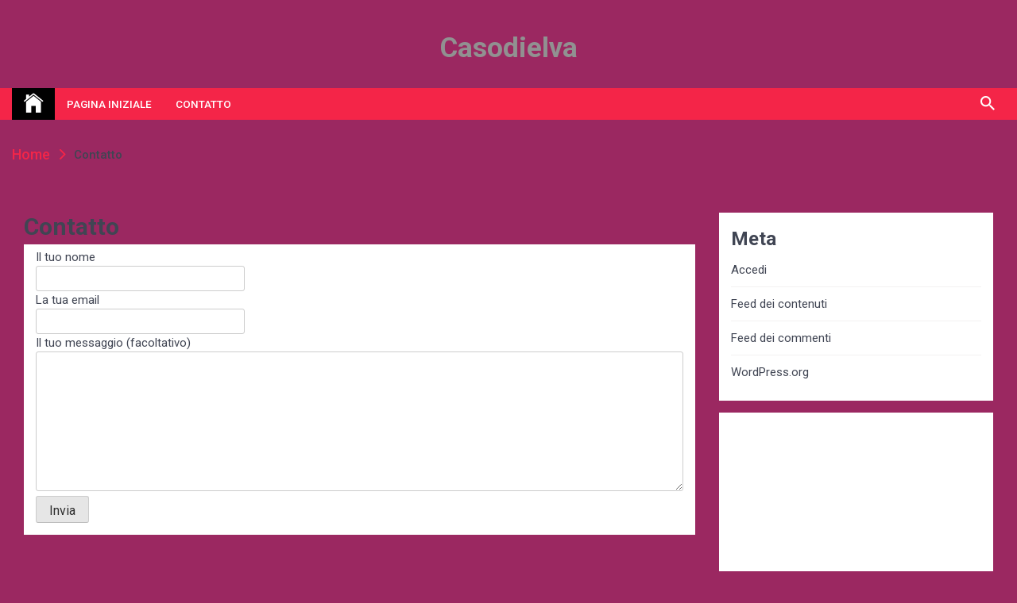

--- FILE ---
content_type: text/css
request_url: https://casodielva.com/wp-content/themes/telegram/style.css?ver=1.0.0
body_size: 20745
content:
@charset "UTF-8";
/*!
Theme Name: Telegram 
Theme URI: https://www.themeinwp.com/theme/telegram
Author: ThemeInWP
Author URI: https://www.themeinwp.com
Description: Telegram is a creative, clean, responsive, and multi-layout highly organized WordPress magazine or news theme which is made to be used by online magazines, newspapers, editors, journalists, publishing units, bloggers, informative sites, educational websites, content writers, digital news media and other similar websites. Optimized as well as cross browser compatible theme with attractive and eye catching layout in any browser and different variations of devices screen size. The Telegram is compatible with many popular WordPress plugins and is also translation & RTL (right to left language) ready. Built with Awesome Features using both Customizer as well as Widget API we bring out different sections with multiple uses. We also just give you a demo site click via our own demo importer plugin. Demo : https://demo.themeinwp.com/telegram
Requires at least: 5.3
Tested up to: 6.1
Requires PHP: 5.6
Version: 1.1.3
License: GNU General Public License v2 or later
License URI: http://www.gnu.org/licenses/gpl-2.0.html
Text Domain: telegram
Tags: blog, news, photography, grid-layout, one-column, two-columns, three-columns, four-columns, left-sidebar, right-sidebar, custom-background, custom-header, custom-logo, custom-menu, featured-images, featured-image-header, rtl-language-support, flexible-header, post-formats, translation-ready, theme-options, threaded-comments, footer-widgets
*/
/*--------------------------------------------------------------
>>> TABLE OF CONTENTS:
----------------------------------------------------------------
# Generic
	- Normalize
	- Box sizing
# Base
	- Typography
	- Elements
	- Links
	- Forms
## Layouts
# Components
	- Navigation
	- Posts and pages
	- Comments
	- Widgets
	- Media
	- Captions
	- Galleries
# plugins
	- Jetpack infinite scroll
# Utilities
	- Accessibility
	- Alignments
--------------------------------------------------------------*/
/*--------------------------------------------------------------
# Generic
--------------------------------------------------------------*/
/* Normalize
--------------------------------------------- */
/*! normalize.css v8.0.1 | MIT License | github.com/necolas/normalize.css */
/* Document
	 ========================================================================== */
/**
 * 1. Correct the line height in all browsers.
 * 2. Prevent adjustments of font size after orientation changes in iOS.
 */
html {
    line-height: 1.15;
    -webkit-text-size-adjust: 100%;
}
/* Sections
	 ========================================================================== */
/**
 * Remove the margin in all browsers.
 */
body {
    margin: 0;
}
/**
 * Render the `main` element consistently in IE.
 */
main {
    display: block;
}
/**
 * Correct the font size and margin on `h1` elements within `section` and
 * `article` contexts in Chrome, Firefox, and Safari.
 */
h1 {
    font-size: 2em;
    margin: 0.67em 0;
}
/* Grouping content
	 ========================================================================== */
/**
 * 1. Add the correct box sizing in Firefox.
 * 2. Show the overflow in Edge and IE.
 */
hr {
    box-sizing: content-box;
    height: 0;
    overflow: visible;
}
/**
 * 1. Correct the inheritance and scaling of font size in all browsers.
 * 2. Correct the odd `em` font sizing in all browsers.
 */
pre {
    font-family: monospace, monospace;
    font-size: 1em;
}
/* Text-level semantics
	 ========================================================================== */
/**
 * Remove the gray background on active links in IE 10.
 */
a {
    background-color: transparent;
}
/**
 * 1. Remove the bottom border in Chrome 57-
 * 2. Add the correct text decoration in Chrome, Edge, IE, Opera, and Safari.
 */
abbr[title] {
    border-bottom: none;
    text-decoration: underline;
    text-decoration: underline dotted;
}
/**
 * Add the correct font weight in Chrome, Edge, and Safari.
 */
b,
strong {
    font-weight: bolder;
}
/**
 * 1. Correct the inheritance and scaling of font size in all browsers.
 * 2. Correct the odd `em` font sizing in all browsers.
 */
code,
kbd,
samp {
    font-family: monospace, monospace;
    font-size: 1em;
}
/**
 * Add the correct font size in all browsers.
 */
small {
    font-size: 80%;
}
/**
 * Prevent `sub` and `sup` elements from affecting the line height in
 * all browsers.
 */
sub,
sup {
    font-size: 75%;
    line-height: 0;
    position: relative;
    vertical-align: baseline;
}
sub {
    bottom: -0.25em;
}
sup {
    top: -0.5em;
}
/* Embedded content
	 ========================================================================== */
/**
 * Remove the border on images inside links in IE 10.
 */
img {
    border-style: none;
}
/* Forms
	 ========================================================================== */
/**
 * 1. Change the font styles in all browsers.
 * 2. Remove the margin in Firefox and Safari.
 */
button,
input,
optgroup,
select,
textarea {
    font-family: inherit;
    font-size: 100%;
    line-height: 1.15;
    margin: 0;
}
/**
 * Show the overflow in IE.
 * 1. Show the overflow in Edge.
 */
button,
input {
    overflow: visible;
}
/**
 * Remove the inheritance of text transform in Edge, Firefox, and IE.
 * 1. Remove the inheritance of text transform in Firefox.
 */
button,
select {
    text-transform: none;
}
/**
 * Correct the inability to style clickable types in iOS and Safari.
 */
button,
[type=button],
[type=reset],
[type=submit] {
    -webkit-appearance: button;
}
/**
 * Remove the inner border and padding in Firefox.
 */
button::-moz-focus-inner,
[type=button]::-moz-focus-inner,
[type=reset]::-moz-focus-inner,
[type=submit]::-moz-focus-inner {
    border-style: none;
    padding: 0;
}
/**
 * Restore the focus styles unset by the previous rule.
 */
button:-moz-focusring,
[type=button]:-moz-focusring,
[type=reset]:-moz-focusring,
[type=submit]:-moz-focusring {
    outline: 1px dotted ButtonText;
}
/**
 * Correct the padding in Firefox.
 */
fieldset {
    padding: 0.35em 0.75em 0.625em;
}
/**
 * 1. Correct the text wrapping in Edge and IE.
 * 2. Correct the color inheritance from `fieldset` elements in IE.
 * 3. Remove the padding so developers are not caught out when they zero out
 *		`fieldset` elements in all browsers.
 */
legend {
    box-sizing: border-box;
    color: inherit;
    display: table;
    max-width: 100%;
    padding: 0;
    white-space: normal;
}
/**
 * Add the correct vertical alignment in Chrome, Firefox, and Opera.
 */
progress {
    vertical-align: baseline;
}
/**
 * Remove the default vertical scrollbar in IE 10+.
 */
textarea {
    overflow: auto;
}
/**
 * 1. Add the correct box sizing in IE 10.
 * 2. Remove the padding in IE 10.
 */
[type=checkbox],
[type=radio] {
    box-sizing: border-box;
    padding: 0;
}
/**
 * Correct the cursor style of increment and decrement buttons in Chrome.
 */
[type=number]::-webkit-inner-spin-button,
[type=number]::-webkit-outer-spin-button {
    height: auto;
}
/**
 * 1. Correct the odd appearance in Chrome and Safari.
 * 2. Correct the outline style in Safari.
 */
[type=search] {
    -webkit-appearance: textfield;
    outline-offset: -2px;
}
/**
 * Remove the inner padding in Chrome and Safari on macOS.
 */
[type=search]::-webkit-search-decoration {
    -webkit-appearance: none;
}
/**
 * 1. Correct the inability to style clickable types in iOS and Safari.
 * 2. Change font properties to `inherit` in Safari.
 */
::-webkit-file-upload-button {
    -webkit-appearance: button;
    font: inherit;
}
/* Interactive
	 ========================================================================== */
/*
 * Add the correct display in Edge, IE 10+, and Firefox.
 */
details {
    display: block;
}
/*
 * Add the correct display in all browsers.
 */
summary {
    display: list-item;
}
/* Misc
	 ========================================================================== */
/**
 * Add the correct display in IE 10+.
 */
template {
    display: none;
}
/**
 * Add the correct display in IE 10.
 */
[hidden] {
    display: none;
}
/* Box sizing
--------------------------------------------- */
/* Inherit box-sizing to more easily change it's value on a component level.
@link http://css-tricks.com/inheriting-box-sizing-probably-slightly-better-best-practice/ */
*,
*::before,
*::after {
    box-sizing: inherit;
}
html {
    box-sizing: border-box;
}
/*--------------------------------------------------------------
# Base
--------------------------------------------------------------*/
/* Typography
--------------------------------------------- */
body,
button,
input,
select,
optgroup,
textarea {
    color: #404040;
    font-family: -apple-system, BlinkMacSystemFont, "Segoe UI", Roboto, Oxygen-Sans, Ubuntu, Cantarell, "Helvetica Neue", sans-serif;
    font-size: 1rem;
    line-height: 1.5;
}
h1,
h2,
h3,
h4,
h5,
h6 {
    clear: both;
}
p {
    margin-bottom: 1.5em;
}
dfn,
cite,
em,
i {
    font-style: italic;
}
blockquote {
    margin: 0 1.5em;
}
address {
    margin: 0 0 1.5em;
}
pre {
    background: #eee;
    font-family: "Courier 10 Pitch", courier, monospace;
    line-height: 1.6;
    margin-bottom: 1.6em;
    max-width: 100%;
    overflow: auto;
    padding: 1.6em;
}
code,
kbd,
tt,
var {
    font-family: monaco, consolas, "Andale Mono", "DejaVu Sans Mono", monospace;
}
abbr,
acronym {
    border-bottom: 1px dotted #666;
    cursor: help;
}
mark,
ins {
    background: #fff9c0;
    text-decoration: none;
}
big {
    font-size: 125%;
}
/* Elements
--------------------------------------------- */
body {
    background: #fff;
}
hr {
    background-color: #ccc;
    border: 0;
    height: 1px;
    margin-bottom: 1.5em;
}
ul,
ol {
    margin: 0 0 1.5em 3em;
}
ul {
    list-style: disc;
}
ol {
    list-style: decimal;
}
li > ul,
li > ol {
    margin-bottom: 0;
    margin-left: 1.5em;
}
dt {
    font-weight: 700;
}
dd {
    margin: 0 1.5em 1.5em;
}
/* Make sure embeds and iframes fit their containers. */
embed,
iframe,
object {
    max-width: 100%;
}
img {
    height: auto;
    max-width: 100%;
}
figure {
    margin: 1em 0;
}
table {
    margin: 0 0 1.5em;
    width: 100%;
}
/* Links
--------------------------------------------- */
a {
    color: #4169e1;
}
a:visited {
    color: #800080;
}
a:hover,
a:focus,
a:active {
    color: #191970;
}
a:focus {
    outline: thin dotted;
}
a:hover,
a:active {
    outline: 0;
}
/* Forms
--------------------------------------------- */
button,
input[type=button],
input[type=reset],
input[type=submit] {
    border: 1px solid;
    border-color: #ccc #ccc #bbb;
    border-radius: 3px;
    background: #e6e6e6;
    color: rgba(0, 0, 0, 0.8);
    line-height: 1;
    padding: 0.6em 1em 0.4em;
}
button:hover,
input[type=button]:hover,
input[type=reset]:hover,
input[type=submit]:hover {
    border-color: #ccc #bbb #aaa;
}
button:active,
button:focus,
input[type=button]:active,
input[type=button]:focus,
input[type=reset]:active,
input[type=reset]:focus,
input[type=submit]:active,
input[type=submit]:focus {
    border-color: #aaa #bbb #bbb;
}
input[type=text],
input[type=email],
input[type=url],
input[type=password],
input[type=search],
input[type=number],
input[type=tel],
input[type=range],
input[type=date],
input[type=month],
input[type=week],
input[type=time],
input[type=datetime],
input[type=datetime-local],
input[type=color],
textarea {
    color: #666;
    border: 1px solid #ccc;
    border-radius: 3px;
    padding: 3px;
}
input[type=text]:focus,
input[type=email]:focus,
input[type=url]:focus,
input[type=password]:focus,
input[type=search]:focus,
input[type=number]:focus,
input[type=tel]:focus,
input[type=range]:focus,
input[type=date]:focus,
input[type=month]:focus,
input[type=week]:focus,
input[type=time]:focus,
input[type=datetime]:focus,
input[type=datetime-local]:focus,
input[type=color]:focus,
textarea:focus {
    color: #111;
}
select {
    border: 1px solid #ccc;
}
textarea {
    width: 100%;
}
/*--------------------------------------------------------------
# Layouts
--------------------------------------------------------------*/
/*--------------------------------------------------------------
# Components
--------------------------------------------------------------*/
/* Navigation
--------------------------------------------- */
/* Small menu. */
.site-main .comment-navigation,
.site-main .posts-navigation,
.site-main .post-navigation {
    margin: 0 0 1.5em;
}
.comment-navigation .nav-links,
.posts-navigation .nav-links,
.post-navigation .nav-links {
    display: flex;
}
.comment-navigation .nav-previous,
.posts-navigation .nav-previous,
.post-navigation .nav-previous {
    flex: 1 0 50%;
}
.comment-navigation .nav-next,
.posts-navigation .nav-next,
.post-navigation .nav-next {
    text-align: end;
    flex: 1 0 50%;
}
/* Posts and pages
--------------------------------------------- */
.sticky {
    display: block;
}
.post,
.page {
    margin: 0 0 1.5em;
}
.updated:not(.published) {
    display: none;
}
.page-content,
.entry-content,
.entry-summary {
    margin: 1.5em 0 0;
}
.page-links {
    clear: both;
    margin: 0 0 1.5em;
}
/* Comments
--------------------------------------------- */
.comment-content a {
    word-wrap: break-word;
}
.bypostauthor {
    display: block;
}
/* Widgets
--------------------------------------------- */
.widget {
    margin: 0 0 1.5em;
}
.widget select {
    max-width: 100%;
}
/* Media
--------------------------------------------- */
.page-content .wp-smiley,
.entry-content .wp-smiley,
.comment-content .wp-smiley {
    border: none;
    margin-bottom: 0;
    margin-top: 0;
    padding: 0;
}
/* Make sure logo link wraps around logo image. */
.custom-logo-link {
    display: inline-block;
}
/* Captions
--------------------------------------------- */
.wp-caption {
    margin-bottom: 1.5em;
    max-width: 100%;
}
.wp-caption img[class*=wp-image-] {
    display: block;
    margin-left: auto;
    margin-right: auto;
}
.wp-caption .wp-caption-text {
    margin: 0.8075em 0;
}
.wp-caption-text {
    text-align: center;
}
/* Galleries
--------------------------------------------- */
.gallery {
    margin-bottom: 1.5em;
    display: grid;
    grid-gap: 1.5em;
}
.gallery-item {
    display: inline-block;
    text-align: center;
    width: 100%;
}
.gallery-columns-2 {
    grid-template-columns: repeat(2, 1fr);
}
.gallery-columns-3 {
    grid-template-columns: repeat(3, 1fr);
}
.gallery-columns-4 {
    grid-template-columns: repeat(4, 1fr);
}
.gallery-columns-5 {
    grid-template-columns: repeat(5, 1fr);
}
.gallery-columns-6 {
    grid-template-columns: repeat(6, 1fr);
}
.gallery-columns-7 {
    grid-template-columns: repeat(7, 1fr);
}
.gallery-columns-8 {
    grid-template-columns: repeat(8, 1fr);
}
.gallery-columns-9 {
    grid-template-columns: repeat(9, 1fr);
}
.gallery-caption {
    display: block;
}
/*--------------------------------------------------------------
# Plugins
--------------------------------------------------------------*/
/* Jetpack infinite scroll
--------------------------------------------- */
/* Hide the Posts Navigation and the Footer when Infinite Scroll is in use. */
.infinite-scroll .posts-navigation,
.infinite-scroll.neverending .site-footer {
    display: none;
}
/* Re-display the Theme Footer when Infinite Scroll has reached its end. */
.infinity-end.neverending .site-footer {
    display: block;
}
/*--------------------------------------------------------------
# Utilities
--------------------------------------------------------------*/
/* Accessibility
--------------------------------------------- */
/* Text meant only for screen readers. */
.screen-reader-text {
    border: 0;
    clip: rect(1px, 1px, 1px, 1px);
    clip-path: inset(50%);
    height: 1px;
    margin: -1px;
    overflow: hidden;
    padding: 0;
    position: absolute !important;
    width: 1px;
    word-wrap: normal !important;
}
.screen-reader-text:focus {
    background-color: #f1f1f1;
    border-radius: 3px;
    box-shadow: 0 0 2px 2px rgba(0, 0, 0, 0.6);
    clip: auto !important;
    clip-path: none;
    color: #21759b;
    display: block;
    font-size: 0.875rem;
    font-weight: 700;
    height: auto;
    left: 5px;
    line-height: normal;
    padding: 15px 23px 14px;
    text-decoration: none;
    top: 5px;
    width: auto;
    z-index: 100000;
}
/* Do not show the outline on the skip link target. */
#primary[tabindex="-1"]:focus {
    outline: 0;
}
/* Alignments
--------------------------------------------- */
.alignleft {
    /*rtl:ignore*/
    float: left;
    /*rtl:ignore*/
    margin-right: 1.5em;
    margin-bottom: 1.5em;
}
.alignright {
    /*rtl:ignore*/
    float: right;
    /*rtl:ignore*/
    margin-left: 1.5em;
    margin-bottom: 1.5em;
}
.aligncenter {
    clear: both;
    display: block;
    margin-left: auto;
    margin-right: auto;
    margin-bottom: 1.5em;
}
@-webkit-keyframes spin {
    100% {
        transform: rotate(360deg);
    }
}
@-moz-keyframes spin {
    100% {
        transform: rotate(360deg);
    }
}
@keyframes spin {
    100% {
        transform: rotate(360deg);
    }
}
@-webkit-keyframes hover {
    100% {
        left: 125%;
    }
}
@-moz-keyframes hover {
    100% {
        left: 125%;
    }
}
@keyframes hover {
    100% {
        left: 125%;
    }
}
@-webkit-keyframes scale-in {
    0% {
        transform: scale(0);
        -webkit-transform: scale(0);
        -moz-transform: scale(0);
        opacity: 1;
    }
    100% {
        transform: scale(1);
        -webkit-transform: scale(1);
        -moz-transform: scale(1);
        opacity: 1;
    }
}
@-moz-keyframes scale-in {
    0% {
        transform: scale(0);
        -webkit-transform: scale(0);
        -moz-transform: scale(0);
        opacity: 1;
    }
    100% {
        transform: scale(1);
        -webkit-transform: scale(1);
        -moz-transform: scale(1);
        opacity: 1;
    }
}
@keyframes scale-in {
    0% {
        transform: scale(0);
        -webkit-transform: scale(0);
        -moz-transform: scale(0);
        opacity: 1;
    }
    100% {
        transform: scale(1);
        -webkit-transform: scale(1);
        -moz-transform: scale(1);
        opacity: 1;
    }
}
@-webkit-keyframes scale-out {
    0% {
        transform: scale(1);
        -webkit-transform: scale(1);
        -moz-transform: scale(1);
        opacity: 1;
    }
    50% {
        transform: scale(0.5);
        -webkit-transform: scale(0.5);
        -moz-transform: scale(0.5);
        opacity: 1;
    }
    100% {
        transform: scale(0);
        -webkit-transform: scale(0);
        -moz-transform: scale(0);
        opacity: 1;
    }
}
@-moz-keyframes scale-out {
    0% {
        transform: scale(1);
        -webkit-transform: scale(1);
        -moz-transform: scale(1);
        opacity: 1;
    }
    50% {
        transform: scale(0.5);
        -webkit-transform: scale(0.5);
        -moz-transform: scale(0.5);
        opacity: 1;
    }
    100% {
        transform: scale(0);
        -webkit-transform: scale(0);
        -moz-transform: scale(0);
        opacity: 1;
    }
}
@keyframes scale-out {
    0% {
        transform: scale(1);
        -webkit-transform: scale(1);
        -moz-transform: scale(1);
        opacity: 1;
    }
    50% {
        transform: scale(0.5);
        -webkit-transform: scale(0.5);
        -moz-transform: scale(0.5);
        opacity: 1;
    }
    100% {
        transform: scale(0);
        -webkit-transform: scale(0);
        -moz-transform: scale(0);
        opacity: 1;
    }
}
.posts-navigation a:before, .posts-navigation a:after, .twp-single-post .entry-footer .edit-link:before, .widget figure a:before,
.twp-single-post figure a:before, .twp-single-post .entry-content blockquote.wp-block-quote:before, .twp-single-post .entry-content blockquote.wp-block-quote:after,
.twp-single-post .entry-content .wp-block-pullquote blockquote:before,
.twp-single-post .entry-content .wp-block-pullquote blockquote:after, .comments-area .comment-list li .comment-content p:before, .comments-area .comment-list li .comment-meta .comment-metadata time:before,
.comments-area .comment-list li .comment-meta .comment-metadata .comment-edit-link:before, .desktop .down-arrow > a:after,
.desktop .right-arrow > a:after, .twp-social-icon-with-text li a:before, ul.twp-social li a:before, .widget .gallery .slick-arrow:before,
.wp-block-gallery .slick-arrow:before,
.twp-slick-arrow .slick-arrow:before, .twp-breadcrumbs li a:after {
    display: inline-block;
    font-family: "Ionicons";
    font-style: normal;
    font-weight: normal;
    font-variant: normal;
    -webkit-font-smoothing: antialiased;
}
.twp-mobile-menu-section ul, .widget ul, .twp-single-post .entry-content .wp-block-gallery, .comments-area .comment-list, .desktop ul, .desktop ul.twp-nav-menu,
.desktop div.twp-nav-menu ul, .twp-social-icon-with-text, ul.twp-social, .twp-footer-menu, .twp-category ul {
    margin: 0;
    padding: 0;
    list-style: none;
}
.twp-single-post .entry-content .wp-block-image:before, .twp-breaking-post:before, .mc4wp-form .mc4wp-form-fields p:before, .search-form:before, .twp-single-post .entry-content .wp-block-image:after, .twp-breaking-post:after, .mc4wp-form .mc4wp-form-fields p:after, .search-form:after {
    clear: both;
    content: "";
    display: block;
}
.twp-overlay {
    transform: perspective(1px) translateZ(0);
    -webkit-transform: perspective(1px) translateZ(0);
    -moz-transform: perspective(1px) translateZ(0);
}
img {
    max-width: 100%;
    height: auto;
    vertical-align: middle;
}
.bg-image {
    background-position: center;
    background-repeat: no-repeat;
    background-size: cover;
    background-color: #efecec;
}
.dark-mode .bg-image {
    background-color: #282828;
}
.twp-center {
    text-align: center;
}
.d-none {
    display: none !important;
}
.twp-primary-bg {
    background-color: #f42548;
    color: #fff;
}
.twp-section-border {
    border-top-width: 1px;
    border-top-style: solid;
    border-color: rgba(234, 239, 242, 0.63);
}
.twp-tooltip {
    display: inline-block;
    width: 90px;
    height: 25px;
    line-height: 25px;
    text-align: center;
    font-size: 14px;
    background-color: #eaeff2;
    color: #f42548;
    border-radius: 3px;
    transition: all 0.3s linear;
    -webkit-transition: all 0.3s linear;
    -moz-transition: all 0.3s linear;
}
.twp-tooltip:after {
    content: "";
    width: 0;
    height: 0;
    border-style: solid;
    border-top-width: 10px;
    border-top-style: solid;
    border-left-width: 8px;
    border-left-style: solid;
    border-right-width: 8px;
    border-right-style: solid;
    border-color: transparent;
    border-top-color: #eaeff2;
    display: inline-block;
    position: absolute;
    top: 100%;
    right: 15px;
}
.twp-container-fluid {
    max-width: 100%;
    padding-left: 15px;
    padding-right: 15px;
}
.twp-container-fluid.twp-no-gap {
    padding-left: 0;
    padding-right: 0;
}
.twp-container {
    max-width: 100%;
    padding-left: 15px;
    padding-right: 15px;
}
@media (min-width: 1050px) {
    .twp-container {
        max-width: 1450px;
        margin: auto;
    }
}
.twp-container.twp-no-gap {
    padding-left: 0;
    padding-right: 0;
}
.site-content,
.twp-site-content-wrapper {
    display: flex;
    flex-wrap: wrap;
    padding-top: 30px;
}
@media (min-width: 1050px) {
    .site-content,
    .twp-site-content-wrapper {
        max-width: 1350px;
        margin: auto;
    }
}
.site-content {
    padding: 30px 15px 60px;
}
.single-post .site-content {
    display: block;
    max-width: 100%;
    margin: 0;
    padding-top: 15px;
    padding-left: 0;
    padding-right: 0;
}
.single-post .twp-site-content-wrapper {
    padding-left: 15px;
    padding-right: 15px;
}
#primary,
#secondary {
    flex: 0 0 100%;
    max-width: 100%;
}
@media (min-width: 1050px) {
    #primary,
    #secondary {
        padding-left: 15px;
        padding-right: 15px;
    }
}
@media (min-width: 1050px) {
    #primary {
        flex: 0 0 70%;
        max-width: 70%;
    }
}
@media (min-width: 1050px) {
    #secondary {
        flex: 0 0 30%;
        max-width: 30%;
    }
}
@media (min-width: 576px) {
    .widget-area .theiaStickySidebar {
        display: flex;
        flex-wrap: wrap;
    }
}
@media (min-width: 576px) {
    .widget-area .widget {
        flex: 0 0 calc(50% - 15px);
        max-width: calc(50% - 15px);
        margin-left: 7.5px;
        margin-right: 7.5px;
    }
}
@media (min-width: 1050px) {
    .widget-area .widget {
        flex: 0 0 100%;
        max-width: 100%;
        margin-left: 0;
        margin-right: 0;
    }
}
.no-sidebar #primary {
    flex: 0 0 100%;
    max-width: 100%;
}
.no-sidebar #secondary {
    display: none;
}
.right-sidebar #primary {
    order: 1;
}
.right-sidebar #secondary {
    order: 2;
}
.left-sidebar #primary {
    order: 2;
}
.left-sidebar #secondary {
    order: 1;
}
.twp-row,
.twp-d-flex {
    display: flex;
    flex-wrap: wrap;
}
.twp-row {
    margin-left: -10px;
    margin-right: -10px;
}
.twp-col {
    padding-left: 10px;
    padding-right: 10px;
    flex: 0 0 100%;
    max-width: 100%;
}
.twp-col.twp-no-gap {
    padding-left: 0;
    padding-right: 0;
}
.twp-col-half {
    flex: 0 0 50%;
    max-width: 50%;
}
@media (min-width: 576px) {
    .twp-col-xs-6 {
        flex: 0 0 50%;
        max-width: 50%;
    }
}
@media (min-width: 768px) {
    .twp-col-sm-6 {
        flex: 0 0 50%;
        max-width: 50%;
    }
}
@media (min-width: 992px) {
    .twp-col-md-4 {
        flex: 0 0 33.33%;
        max-width: 33.33%;
    }
}
@media (min-width: 992px) {
    .twp-col-md-6 {
        flex: 0 0 50%;
        max-width: 50%;
    }
}
@media (min-width: 992px) {
    .twp-col-md-8 {
        flex: 0 0 66.67%;
        max-width: 66.67%;
    }
}
@media (min-width: 1050px) {
    .twp-col-lg-3 {
        flex: 0 0 25%;
        max-width: 25%;
    }
}
@media (min-width: 1050px) {
    .twp-col-lg-4 {
        flex: 0 0 33.33%;
        max-width: 33.33%;
    }
}
@media (min-width: 1050px) {
    .twp-col-lg-5 {
        flex: 0 0 41.66%;
        max-width: 41.66%;
    }
}
@media (min-width: 1050px) {
    .twp-col-lg-6 {
        flex: 0 0 50%;
        max-width: 50%;
    }
}
@media (min-width: 1050px) {
    .twp-col-lg-7 {
        flex: 0 0 58.33%;
        max-width: 58.33%;
    }
}
@media (min-width: 1050px) {
    .twp-col-lg-8 {
        flex: 0 0 66.67%;
        max-width: 66.67%;
    }
}
@media (min-width: 1050px) {
    .twp-col-lg-9 {
        flex: 0 0 75%;
        max-width: 75%;
    }
}
body {
    color: #404553;
    font-family: "Roboto";
    font-size: 15px;
    font-weight: 400;
    background-color: #f8f9fa;
}
body button {
    font-family: inherit;
    transition: all 0.3s linear;
    -webkit-transition: all 0.3s linear;
    -moz-transition: all 0.3s linear;
}
a {
    text-decoration: none;
    color: #404553;
    transition: all 0.3s linear;
    -webkit-transition: all 0.3s linear;
    -moz-transition: all 0.3s linear;
}
a:visited {
    color: #404553;
}
a:hover, a:focus-within {
    color: #f42548;
}
p a {
    color: #f42548;
}
p a:hover {
    color: #404553;
}
.site-title {
    font-size: 35px;
    font-weight: 800;
}
.twp-section-title {
    font-size: 30px;
}
.twp-post-title {
    overflow: hidden;
    text-overflow: ellipsis;
    display: -webkit-box;
    box-orient: vertical;
    -moz-box-orient: vertical;
    -webkit-box-orient: vertical;
    line-clamp: 2;
    -webkit-line-clamp: 2;
    -moz-line-clamp: 2;
    font-size: 18px;
}
.widget-title,
.twp-post-title-lg {
    font-size: 24px;
}
.twp-post-title-xs {
    font-size: 16px;
}
body {
    margin: 0;
}
body.page {
    margin: 0;
}
body input,
body textarea {
    outline: none;
}
body button {
    outline: none;
}
.twp-archive-post p,
.twp-archive-post .entry-title {
    margin: 0;
    padding-top: 10px;
}
.twp-archive-post .entry-title {
    font-size: 20px;
}
.twp-archive-post .entry-title a {
    overflow: hidden;
    text-overflow: ellipsis;
    display: -webkit-box;
    box-orient: vertical;
    -moz-box-orient: vertical;
    -webkit-box-orient: vertical;
    line-clamp: 2;
    -webkit-line-clamp: 2;
    -moz-line-clamp: 2;
}
.twp-archive-post .entry-content {
    margin: 0;
    overflow: hidden;
}
.twp-archive-post .twp-image-section {
    margin-top: 10px;
}
.twp-archive-post p {
    overflow: hidden;
    text-overflow: ellipsis;
    display: -webkit-box;
    box-orient: vertical;
    -moz-box-orient: vertical;
    -webkit-box-orient: vertical;
    line-clamp: 3;
    -webkit-line-clamp: 3;
    -moz-line-clamp: 3;
    font-size: 16px;
    opacity: 0.63;
}
.twp-archive-post .twp-category li {
    margin-top: 10px;
}
.twp-archive-post .entry-meta {
    padding-top: 10px;
    font-weight: 500;
}
.twp-archive-post .twp-read-more-btn {
    display: inline-block;
    font-size: 14px;
    height: 30px;
    line-height: 30px;
    padding: 0 15px;
    background-color: #f42548;
    color: #fff;
    border-radius: 5px;
    letter-spacing: 1px;
    text-transform: capitalize;
}
.twp-archive-post .twp-read-more-btn:hover {
    opacity: 0.63;
    color: #fff;
}
.twp-archive-post .twp-btn-section {
    text-align: center;
}
@media (min-width: 1050px) {
    .twp-archive-post .twp-btn-section {
        display: flex;
        flex-wrap: wrap;
        align-items: center;
        text-align: initial;
    }
}
.twp-archive-post .twp-btn-section .twp-read-more,
.twp-archive-post .twp-btn-section .twp-social-share-section {
    margin-top: 15px;
}
@media (min-width: 1050px) {
    .twp-archive-post .twp-btn-section .twp-read-more,
    .twp-archive-post .twp-btn-section .twp-social-share-section {
        flex: 0 0 50%;
        max-width: 50%;
    }
}
.twp-archive-post .twp-btn-section .twp-toggle-share {
    position: relative;
    top: -3px;
}
.twp-archive-post .twp-social-share-section .twp-social-share-layout-2 {
    justify-content: center;
    align-items: center;
}
@media (min-width: 1050px) {
    .twp-archive-post .twp-social-share-section .twp-social-share-layout-2 {
        justify-content: flex-end;
    }
}
@media (min-width: 1050px) {
    .twp-archive-post .twp-social-share-section .twp-toggle-share {
        transform: scaleX(-1);
        -webkit-transform: scaleX(-1);
        -moz-transform: scaleX(-1);
    }
}
@media (min-width: 992px) {
    .twp-archive-layout-1 .twp-archive-post,
    .twp-archive-layout-2 .twp-archive-post {
        box-shadow: 0 0 4px 4px rgba(234, 239, 242, 0.63);
        padding: 5px 15px 15px;
        border-radius: 5px;
    }
}
.twp-archive-layout-1 .twp-archive-post .twp-image-section,
.twp-archive-layout-2 .twp-archive-post .twp-image-section {
    padding-bottom: 40px;
}
.twp-archive-layout-1 .twp-archive-post .twp-content-wrapper,
.twp-archive-layout-2 .twp-archive-post .twp-content-wrapper {
    margin: 0;
    background-color: #fff;
    width: calc(100% - 30px);
    margin-left: auto;
    margin-right: auto;
    position: relative;
    z-index: 1;
    margin-top: -30px;
    padding: 5px 15px 15px;
}
.twp-archive-layout-1 .twp-archive-post .twp-image-section {
    height: 300px;
}
.twp-archive-layout-2 .twp-archive-post .twp-image-section {
    height: 400px;
}
.twp-archive-layout-3 .twp-archive-post {
    background-color: rgba(234, 239, 242, 0.63);
}
@media (min-width: 576px) {
    .twp-archive-layout-3 .twp-archive-post {
        width: calc(100% - 200px);
        padding: 5px 20px 15px;
    }
}
@media (min-width: 992px) {
    .twp-archive-layout-3 .twp-archive-post {
        width: calc(100% - 300px);
    }
}
@media (min-width: 1050px) {
    .twp-archive-layout-3 .twp-archive-post {
        width: 600px;
    }
}
.twp-archive-layout-3 .twp-archive-post .twp-image-section {
    height: 350px;
}
@media (min-width: 576px) {
    .twp-archive-layout-3 .twp-archive-post .twp-image-section {
        width: calc(100% + 200px);
    }
}
.twp-archive-layout-3 .twp-archive-post .entry-content {
    margin: 0;
}
.twp-archive-layout-4 .twp-archive-post:first-child .twp-image-section {
    height: 350px;
}
.twp-archive-layout-4 .twp-archive-post .entry-header,
.twp-archive-layout-4 .twp-archive-post .entry-content {
    margin: auto;
    width: calc(100% - 30px);
}
@media (min-width: 576px) {
    .twp-archive-layout-4 .twp-archive-post .entry-header,
    .twp-archive-layout-4 .twp-archive-post .entry-content {
        width: 80%;
    }
}
.twp-archive-layout-4 .twp-archive-post .twp-image-section {
    padding-bottom: 15px;
    height: 300px;
}
.twp-archive-layout-4 .twp-archive-post .entry-header {
    position: relative;
}
.twp-archive-layout-4 .twp-archive-post .entry-header .entry-title {
    padding-top: 25px;
}
.twp-archive-layout-4 .twp-archive-post .entry-header .entry-meta {
    position: absolute;
    left: 0;
    top: -26px;
    width: 100%;
    justify-content: center;
}
.twp-archive-layout-4 .twp-archive-post .entry-header .entry-meta .entry-meta-item {
    background-color: #fff;
    color: #f42548;
    height: 30px;
    line-height: 30px;
    padding: 0 15px;
    display: inline-block;
    font-size: 14px;
    transition: all 0.3s linear;
    -webkit-transition: all 0.3s linear;
    -moz-transition: all 0.3s linear;
    cursor: pointer;
}
.twp-archive-layout-4 .twp-archive-post .entry-header .entry-meta .entry-meta-item:hover {
    background-color: #f42548;
    color: #fff;
}
.twp-archive-layout-4 .twp-archive-post .entry-header .entry-meta a,
.twp-archive-layout-4 .twp-archive-post .entry-header .entry-meta .twp-icon {
    color: inherit;
}
.twp-archive-layout-4 .twp-archive-post .entry-header .entry-meta .entry-meta-author {
    display: none;
}
.twp-social-share-section .twp-social-share-layout-2 {
    display: flex;
    flex-wrap: wrap;
}
.twp-social-share-section .twp-share-container {
    display: flex;
    align-items: center;
}
.twp-social-share-section .twp-toggle-share {
    display: inline-block;
    width: 30px;
    text-align: center;
}
.twp-social-share-section .twp-toggle-share i {
    display: inline-block;
    margin-top: 9px;
}
.twp-social-share-section .twp-toggle-share span {
    display: none;
}
.twp-social-share-with-hover-effect .twp-social-share-layout-2 {
    position: relative;
    transition: all 0.5s ease;
    -webkit-transition: all 0.5s ease;
    -moz-transition: all 0.5s ease;
}
.twp-social-share-with-hover-effect .twp-social-share-layout-2:hover .twp-share-container {
    overflow: initial;
    opacity: 1;
    left: 5px;
}
.twp-social-share-with-hover-effect.twp-icon-left-align .twp-social-share-layout-2:hover .twp-share-container {
    right: 0;
    z-index: 3;
}
@media (min-width: 1050px) {
    .twp-social-share-with-hover-effect.twp-icon-left-align .twp-social-share-layout-2 .twp-share-container {
        right: -150px;
        left: auto;
    }
}
@media (min-width: 1050px) {
    .twp-social-share-with-hover-effect .twp-share-container {
        overflow: hidden;
        transition: all 1s ease;
        -webkit-transition: all 1s ease;
        -moz-transition: all 1s ease;
        position: absolute;
        z-index: 1;
        left: 30px;
        opacity: 0;
        top: 0;
    }
}
.twp-post-read-time .twp-read-time {
    display: inline-block;
    background-color: rgba(1, 1, 1, 0.63);
    color: #fff;
    height: 30px;
    line-height: 30px;
    padding: 0 10px;
    border-radius: 5px;
    position: relative;
}
.twp-post-read-time i {
    display: none;
}
.twp-breadcrumbs ul {
    list-style: none;
    margin: 15px 0 0;
    display: flex;
    flex-wrap: wrap;
    padding: 5px 0 15px;
    align-items: center;
}
.twp-breadcrumbs li {
    font-weight: 500;
    margin-top: 10px;
}
.twp-breadcrumbs li a {
    padding-right: 20px;
    padding-left: 10px;
    position: relative;
}
.twp-breadcrumbs li a:after {
    content: "";
    display: inline-block;
    font-size: 20px;
    position: absolute;
    top: 50%;
    transform: translateY(-50%);
    -webkit-transform: translateY(-50%);
    -moz-transform: translateY(-50%);
    right: 0;
}
.twp-breadcrumbs li.trail-begin {
    font-size: 18px;
}
.twp-breadcrumbs li.trail-begin a {
    color: #f42548;
    padding-left: 0;
}
.twp-breadcrumbs li.trail-begin a:hover {
    color: #404553;
}
.twp-breadcrumbs li.trail-end {
    padding-left: 0;
}
.twp-breadcrumbs li.trail-end a {
    padding-right: 0;
}
.twp-breadcrumbs li.trail-end a:after {
    content: none;
}
.twp-category {
    font-size: 14px;
}
.twp-category ul {
    display: flex;
    flex-wrap: wrap;
}
.twp-category a {
    display: inline-block;
    padding-left: 7.5px;
    padding-right: 7.5px;
}
.twp-category-with-bg ul {
    margin-left: -5px;
    margin-right: -5px;
}
.twp-category-with-bg a {
    height: 20px;
    line-height: 20px;
    padding: 0 10px;
    font-size: 13px;
    background-color: #010101;
    color: #fff;
    position: relative;
    border-top-left-radius: 3px;
    border-bottom-right-radius: 3px;
}
.twp-category-with-bg li {
    margin-left: 5px;
    margin-right: 5px;
}
.twp-category-with-bg li:nth-child(1) a, .twp-category-with-bg li:nth-child(2) a, .twp-category-with-bg li:nth-child(3) a, .twp-category-with-bg li:nth-child(4) a, .twp-category-with-bg li:nth-child(5) a, .twp-category-with-bg li:nth-child(6) a, .twp-category-with-bg li:nth-child(7) a, .twp-category-with-bg li:nth-child(8) a, .twp-category-with-bg li:nth-child(9) a, .twp-category-with-bg li:nth-child(10) a, .twp-category-with-bg li:nth-child(11) a, .twp-category-with-bg li:nth-child(12) a, .twp-category-with-bg li:nth-child(13) a, .twp-category-with-bg li:nth-child(14) a, .twp-category-with-bg li:nth-child(15) a, .twp-category-with-bg li:nth-child(16) a {
    color: #fff;
}
.twp-category-with-bg li:nth-child(1) a:active, .twp-category-with-bg li:nth-child(1) a:hover, .twp-category-with-bg li:nth-child(1) a:focus-within, .twp-category-with-bg li:nth-child(2) a:active, .twp-category-with-bg li:nth-child(2) a:hover, .twp-category-with-bg li:nth-child(2) a:focus-within, .twp-category-with-bg li:nth-child(3) a:active, .twp-category-with-bg li:nth-child(3) a:hover, .twp-category-with-bg li:nth-child(3) a:focus-within, .twp-category-with-bg li:nth-child(4) a:active, .twp-category-with-bg li:nth-child(4) a:hover, .twp-category-with-bg li:nth-child(4) a:focus-within, .twp-category-with-bg li:nth-child(5) a:active, .twp-category-with-bg li:nth-child(5) a:hover, .twp-category-with-bg li:nth-child(5) a:focus-within, .twp-category-with-bg li:nth-child(6) a:active, .twp-category-with-bg li:nth-child(6) a:hover, .twp-category-with-bg li:nth-child(6) a:focus-within, .twp-category-with-bg li:nth-child(7) a:active, .twp-category-with-bg li:nth-child(7) a:hover, .twp-category-with-bg li:nth-child(7) a:focus-within, .twp-category-with-bg li:nth-child(8) a:active, .twp-category-with-bg li:nth-child(8) a:hover, .twp-category-with-bg li:nth-child(8) a:focus-within, .twp-category-with-bg li:nth-child(9) a:active, .twp-category-with-bg li:nth-child(9) a:hover, .twp-category-with-bg li:nth-child(9) a:focus-within, .twp-category-with-bg li:nth-child(10) a:active, .twp-category-with-bg li:nth-child(10) a:hover, .twp-category-with-bg li:nth-child(10) a:focus-within, .twp-category-with-bg li:nth-child(11) a:active, .twp-category-with-bg li:nth-child(11) a:hover, .twp-category-with-bg li:nth-child(11) a:focus-within, .twp-category-with-bg li:nth-child(12) a:active, .twp-category-with-bg li:nth-child(12) a:hover, .twp-category-with-bg li:nth-child(12) a:focus-within, .twp-category-with-bg li:nth-child(13) a:active, .twp-category-with-bg li:nth-child(13) a:hover, .twp-category-with-bg li:nth-child(13) a:focus-within, .twp-category-with-bg li:nth-child(14) a:active, .twp-category-with-bg li:nth-child(14) a:hover, .twp-category-with-bg li:nth-child(14) a:focus-within, .twp-category-with-bg li:nth-child(15) a:active, .twp-category-with-bg li:nth-child(15) a:hover, .twp-category-with-bg li:nth-child(15) a:focus-within, .twp-category-with-bg li:nth-child(16) a:active, .twp-category-with-bg li:nth-child(16) a:hover, .twp-category-with-bg li:nth-child(16) a:focus-within {
    color: #fff;
}
.twp-category-with-bg li:nth-child(1) a, .twp-category-with-bg li:nth-child(9) a {
    background-color: #EF5350;
}
.twp-category-with-bg li:nth-child(1) a:hover, .twp-category-with-bg li:nth-child(1) a:focus-within, .twp-category-with-bg li:nth-child(9) a:hover, .twp-category-with-bg li:nth-child(9) a:focus-within {
    background-color: #42A5F5;
}
.twp-category-with-bg li:nth-child(2) a, .twp-category-with-bg li:nth-child(10) a {
    background-color: #AB47BC;
}
.twp-category-with-bg li:nth-child(2) a:hover, .twp-category-with-bg li:nth-child(2) a:focus-within, .twp-category-with-bg li:nth-child(10) a:hover, .twp-category-with-bg li:nth-child(10) a:focus-within {
    background-color: #673ab7;
}
.twp-category-with-bg li:nth-child(3) a, .twp-category-with-bg li:nth-child(11) a {
    background-color: #42A5F5;
}
.twp-category-with-bg li:nth-child(3) a:hover, .twp-category-with-bg li:nth-child(3) a:focus-within, .twp-category-with-bg li:nth-child(11) a:hover, .twp-category-with-bg li:nth-child(11) a:focus-within {
    background-color: #EF5350;
}
.twp-category-with-bg li:nth-child(4) a, .twp-category-with-bg li:nth-child(12) a {
    background-color: #4caf50;
}
.twp-category-with-bg li:nth-child(4) a:hover, .twp-category-with-bg li:nth-child(4) a:focus-within, .twp-category-with-bg li:nth-child(12) a:hover, .twp-category-with-bg li:nth-child(12) a:focus-within {
    background-color: #1B5E20;
}
.twp-category-with-bg li:nth-child(5) a, .twp-category-with-bg li:nth-child(13) a {
    background-color: #f42548;
}
.twp-category-with-bg li:nth-child(5) a:hover, .twp-category-with-bg li:nth-child(5) a:focus-within, .twp-category-with-bg li:nth-child(13) a:hover, .twp-category-with-bg li:nth-child(13) a:focus-within {
    background-color: #010101;
}
.twp-category-with-bg li:nth-child(6) a, .twp-category-with-bg li:nth-child(14) a {
    background-color: #673ab7;
}
.twp-category-with-bg li:nth-child(6) a:hover, .twp-category-with-bg li:nth-child(6) a:focus-within, .twp-category-with-bg li:nth-child(14) a:hover, .twp-category-with-bg li:nth-child(14) a:focus-within {
    background-color: #AB47BC;
}
.twp-category-with-bg li:nth-child(7) a {
    background-color: #010101;
}
.twp-category-with-bg li:nth-child(7) a:hover, .twp-category-with-bg li:nth-child(7) a:focus-within {
    background-color: #f42548;
}
.twp-category-with-bg li:nth-child(8) a, .twp-category-with-bg li:nth-child(16) a {
    background-color: #1B5E20;
}
.twp-category-with-bg li:nth-child(8) a:hover, .twp-category-with-bg li:nth-child(8) a:focus-within, .twp-category-with-bg li:nth-child(16) a:hover, .twp-category-with-bg li:nth-child(16) a:focus-within {
    background-color: #4caf50;
}
.twp-category-with-multi-color {
    font-weight: 500;
}
.twp-category-with-multi-color li:nth-child(1) a, .twp-category-with-multi-color li:nth-child(9) a {
    color: #EF5350;
}
.twp-category-with-multi-color li:nth-child(1) a:hover, .twp-category-with-multi-color li:nth-child(1) a:focus-within, .twp-category-with-multi-color li:nth-child(9) a:hover, .twp-category-with-multi-color li:nth-child(9) a:focus-within {
    color: #42A5F5;
}
.twp-category-with-multi-color li:nth-child(2) a, .twp-category-with-multi-color li:nth-child(10) a {
    color: #AB47BC;
}
.twp-category-with-multi-color li:nth-child(2) a:hover, .twp-category-with-multi-color li:nth-child(2) a:focus-within, .twp-category-with-multi-color li:nth-child(10) a:hover, .twp-category-with-multi-color li:nth-child(10) a:focus-within {
    color: #673ab7;
}
.twp-category-with-multi-color li:nth-child(3) a, .twp-category-with-multi-color li:nth-child(11) a {
    color: #42A5F5;
}
.twp-category-with-multi-color li:nth-child(3) a:hover, .twp-category-with-multi-color li:nth-child(3) a:focus-within, .twp-category-with-multi-color li:nth-child(11) a:hover, .twp-category-with-multi-color li:nth-child(11) a:focus-within {
    color: #EF5350;
}
.twp-category-with-multi-color li:nth-child(4) a, .twp-category-with-multi-color li:nth-child(12) a {
    color: #4caf50;
}
.twp-category-with-multi-color li:nth-child(4) a:hover, .twp-category-with-multi-color li:nth-child(4) a:focus-within, .twp-category-with-multi-color li:nth-child(12) a:hover, .twp-category-with-multi-color li:nth-child(12) a:focus-within {
    color: #1B5E20;
}
.twp-category-with-multi-color li:nth-child(5) a, .twp-category-with-multi-color li:nth-child(13) a {
    color: #f42548;
}
.twp-category-with-multi-color li:nth-child(5) a:hover, .twp-category-with-multi-color li:nth-child(5) a:focus-within, .twp-category-with-multi-color li:nth-child(13) a:hover, .twp-category-with-multi-color li:nth-child(13) a:focus-within {
    color: #010101;
}
.twp-category-with-multi-color li:nth-child(6) a, .twp-category-with-multi-color li:nth-child(14) a {
    color: #673ab7;
}
.twp-category-with-multi-color li:nth-child(6) a:hover, .twp-category-with-multi-color li:nth-child(6) a:focus-within, .twp-category-with-multi-color li:nth-child(14) a:hover, .twp-category-with-multi-color li:nth-child(14) a:focus-within {
    color: #AB47BC;
}
.twp-category-with-multi-color li:nth-child(7) a {
    color: #010101;
}
.twp-category-with-multi-color li:nth-child(7) a:hover, .twp-category-with-multi-color li:nth-child(7) a:focus-within {
    color: #f42548;
}
.twp-category-with-multi-color li:nth-child(8) a, .twp-category-with-multi-color li:nth-child(16) a {
    color: #1B5E20;
}
.twp-category-with-multi-color li:nth-child(8) a:hover, .twp-category-with-multi-color li:nth-child(8) a:focus-within, .twp-category-with-multi-color li:nth-child(16) a:hover, .twp-category-with-multi-color li:nth-child(16) a:focus-within {
    color: #4caf50;
}
.entry-footer .cat-links a {
    height: 20px;
    line-height: 20px;
    padding: 0 10px;
    font-size: 13px;
    position: relative;
    border-top-left-radius: 3px;
    border-bottom-right-radius: 3px;
}
.entry-footer .cat-links a:nth-child(1), .entry-footer .cat-links a:nth-child(2), .entry-footer .cat-links a:nth-child(3), .entry-footer .cat-links a:nth-child(4), .entry-footer .cat-links a:nth-child(5), .entry-footer .cat-links a:nth-child(6), .entry-footer .cat-links a:nth-child(7), .entry-footer .cat-links a:nth-child(8), .entry-footer .cat-links a:nth-child(9), .entry-footer .cat-links a:nth-child(10), .entry-footer .cat-links a:nth-child(11), .entry-footer .cat-links a:nth-child(12), .entry-footer .cat-links a:nth-child(13), .entry-footer .cat-links a:nth-child(14), .entry-footer .cat-links a:nth-child(15), .entry-footer .cat-links a:nth-child(16) {
    color: #fff;
}
.entry-footer .cat-links a:nth-child(1):active, .entry-footer .cat-links a:nth-child(1):hover, .entry-footer .cat-links a:nth-child(1):focus-within, .entry-footer .cat-links a:nth-child(2):active, .entry-footer .cat-links a:nth-child(2):hover, .entry-footer .cat-links a:nth-child(2):focus-within, .entry-footer .cat-links a:nth-child(3):active, .entry-footer .cat-links a:nth-child(3):hover, .entry-footer .cat-links a:nth-child(3):focus-within, .entry-footer .cat-links a:nth-child(4):active, .entry-footer .cat-links a:nth-child(4):hover, .entry-footer .cat-links a:nth-child(4):focus-within, .entry-footer .cat-links a:nth-child(5):active, .entry-footer .cat-links a:nth-child(5):hover, .entry-footer .cat-links a:nth-child(5):focus-within, .entry-footer .cat-links a:nth-child(6):active, .entry-footer .cat-links a:nth-child(6):hover, .entry-footer .cat-links a:nth-child(6):focus-within, .entry-footer .cat-links a:nth-child(7):active, .entry-footer .cat-links a:nth-child(7):hover, .entry-footer .cat-links a:nth-child(7):focus-within, .entry-footer .cat-links a:nth-child(8):active, .entry-footer .cat-links a:nth-child(8):hover, .entry-footer .cat-links a:nth-child(8):focus-within, .entry-footer .cat-links a:nth-child(9):active, .entry-footer .cat-links a:nth-child(9):hover, .entry-footer .cat-links a:nth-child(9):focus-within, .entry-footer .cat-links a:nth-child(10):active, .entry-footer .cat-links a:nth-child(10):hover, .entry-footer .cat-links a:nth-child(10):focus-within, .entry-footer .cat-links a:nth-child(11):active, .entry-footer .cat-links a:nth-child(11):hover, .entry-footer .cat-links a:nth-child(11):focus-within, .entry-footer .cat-links a:nth-child(12):active, .entry-footer .cat-links a:nth-child(12):hover, .entry-footer .cat-links a:nth-child(12):focus-within, .entry-footer .cat-links a:nth-child(13):active, .entry-footer .cat-links a:nth-child(13):hover, .entry-footer .cat-links a:nth-child(13):focus-within, .entry-footer .cat-links a:nth-child(14):active, .entry-footer .cat-links a:nth-child(14):hover, .entry-footer .cat-links a:nth-child(14):focus-within, .entry-footer .cat-links a:nth-child(15):active, .entry-footer .cat-links a:nth-child(15):hover, .entry-footer .cat-links a:nth-child(15):focus-within, .entry-footer .cat-links a:nth-child(16):active, .entry-footer .cat-links a:nth-child(16):hover, .entry-footer .cat-links a:nth-child(16):focus-within {
    color: #fff;
}
.entry-footer .cat-links a:nth-child(1), .entry-footer .cat-links a:nth-child(9) {
    background-color: #EF5350;
}
.entry-footer .cat-links a:nth-child(1):hover, .entry-footer .cat-links a:nth-child(1):focus-within, .entry-footer .cat-links a:nth-child(9):hover, .entry-footer .cat-links a:nth-child(9):focus-within {
    background-color: #42A5F5;
}
.entry-footer .cat-links a:nth-child(2), .entry-footer .cat-links a:nth-child(10) {
    background-color: #AB47BC;
}
.entry-footer .cat-links a:nth-child(2):hover, .entry-footer .cat-links a:nth-child(2):focus-within, .entry-footer .cat-links a:nth-child(10):hover, .entry-footer .cat-links a:nth-child(10):focus-within {
    background-color: #673ab7;
}
.entry-footer .cat-links a:nth-child(3), .entry-footer .cat-links a:nth-child(11) {
    background-color: #42A5F5;
}
.entry-footer .cat-links a:nth-child(3):hover, .entry-footer .cat-links a:nth-child(3):focus-within, .entry-footer .cat-links a:nth-child(11):hover, .entry-footer .cat-links a:nth-child(11):focus-within {
    background-color: #EF5350;
}
.entry-footer .cat-links a:nth-child(4), .entry-footer .cat-links a:nth-child(12) {
    background-color: #4caf50;
}
.entry-footer .cat-links a:nth-child(4):hover, .entry-footer .cat-links a:nth-child(4):focus-within, .entry-footer .cat-links a:nth-child(12):hover, .entry-footer .cat-links a:nth-child(12):focus-within {
    background-color: #1B5E20;
}
.entry-footer .cat-links a:nth-child(5), .entry-footer .cat-links a:nth-child(13) {
    background-color: #f42548;
}
.entry-footer .cat-links a:nth-child(5):hover, .entry-footer .cat-links a:nth-child(5):focus-within, .entry-footer .cat-links a:nth-child(13):hover, .entry-footer .cat-links a:nth-child(13):focus-within {
    background-color: #010101;
}
.entry-footer .cat-links a:nth-child(6), .entry-footer .cat-links a:nth-child(14) {
    background-color: #673ab7;
}
.entry-footer .cat-links a:nth-child(6):hover, .entry-footer .cat-links a:nth-child(6):focus-within, .entry-footer .cat-links a:nth-child(14):hover, .entry-footer .cat-links a:nth-child(14):focus-within {
    background-color: #AB47BC;
}
.entry-footer .cat-links a:nth-child(7) {
    background-color: #010101;
}
.entry-footer .cat-links a:nth-child(7):hover, .entry-footer .cat-links a:nth-child(7):focus-within {
    background-color: #f42548;
}
.entry-footer .cat-links a:nth-child(8), .entry-footer .cat-links a:nth-child(16) {
    background-color: #1B5E20;
}
.entry-footer .cat-links a:nth-child(8):hover, .entry-footer .cat-links a:nth-child(8):focus-within, .entry-footer .cat-links a:nth-child(16):hover, .entry-footer .cat-links a:nth-child(16):focus-within {
    background-color: #4caf50;
}
.twp-footer-menu {
    display: flex;
    flex-wrap: wrap;
}
.twp-footer-menu li {
    position: relative;
}
.twp-footer-menu li a {
    padding: 0 10px;
}
.twp-footer-menu li:after {
    content: "/";
    display: inline-block;
}
.twp-footer-menu li:last-child:after {
    content: none;
}
.mc4wp-form input[type=email],
.mc4wp-form input[type=search],
.search-form input[type=email],
.search-form input[type=search] {
    width: 100%;
    height: 45px;
    float: left;
    border-radius: 0;
    padding: 0 15px;
    border-color: #d7d1d1;
    outline: none;
}
.mc4wp-form input[type=submit],
.search-form input[type=submit] {
    float: left;
    height: 45px;
    font-size: 1rem;
    border-radius: 0;
    border: 0;
    cursor: pointer;
    font-weight: 500;
    padding: 0;
    transition: all 0.3s linear;
    -webkit-transition: all 0.3s linear;
    -moz-transition: all 0.3s linear;
    background-color: #f42548;
    color: #fff;
}
.mc4wp-form input[type=submit]:hover, .mc4wp-form input[type=submit]:focus-within,
.search-form input[type=submit]:hover,
.search-form input[type=submit]:focus-within {
    background-color: #010101;
    color: #fff;
}
.search-form label {
    width: calc(100% - 90px);
    float: left;
}
.search-form input[type=submit] {
    width: 90px;
}
.mc4wp-form input[type=email] {
    width: calc(100% - 100px);
}
.mc4wp-form input[type=submit] {
    width: 100px;
}
.mc4wp-form input[type=checkbox] {
    display: inline-block;
    margin-right: 10px;
    top: 2px;
}
.twp-menu-icon {
    display: block;
    width: 40px;
    cursor: pointer;
}
.twp-menu-icon .twp-menu-icon:hover .twp-line {
    width: 40px;
    transform: rotate(180deg);
    left: initial;
}
.twp-menu-icon span {
    display: block;
    position: relative;
}
.twp-menu-icon .twp-line {
    height: 3px;
    border-radius: 5px;
    background-color: #fff;
    margin-top: 4px;
    margin-left: auto;
    margin-right: auto;
    transition: all 0.3s linear;
    -webkit-transition: all 0.3s linear;
    -moz-transition: all 0.3s linear;
    transform: rotate(160deg);
}
.twp-menu-icon .twp-line-1,
.twp-menu-icon .twp-line-3 {
    width: 24px;
}
.twp-menu-icon .twp-line-1 {
    left: -2px;
}
.twp-menu-icon .twp-line-2 {
    width: 35px;
}
.twp-menu-icon .twp-line-3 {
    left: 4px;
}
button:hover .twp-menu-icon .twp-line, button:focus-within .twp-menu-icon .twp-line {
    width: 40px;
    transform: rotate(180deg);
    left: initial;
}
.twp-menu-icon-with-box {
    display: block;
    width: 35px;
    margin: auto;
}
.twp-menu-icon-with-box .twp-line {
    display: block;
    position: relative;
    height: 4px;
    background-color: #fff;
    margin-bottom: 5px;
    width: 100%;
    transition: all 0.3s linear;
    -webkit-transition: all 0.3s linear;
    -moz-transition: all 0.3s linear;
}
.twp-menu-icon-with-box .twp-line:before {
    content: "";
    display: block;
    width: 3px;
    height: 4px;
    background-color: #f42548;
    position: absolute;
    top: 0;
    transition: all 0.3s linear;
    -webkit-transition: all 0.3s linear;
    -moz-transition: all 0.3s linear;
}
.twp-menu-icon-with-box .twp-line-1:before {
    left: 4px;
}
.twp-menu-icon-with-box .twp-line-2:before {
    left: 50%;
    transform: translateX(-50%);
    -webkit-transform: translateX(-50%);
    -moz-transform: translateX(-50%);
}
.twp-menu-icon-with-box .twp-line-3:before {
    right: 4px;
}
button:hover .twp-menu-icon-with-box .twp-line-1:before, button:focus-within .twp-menu-icon-with-box .twp-line-1:before {
    left: initial;
    right: 4px;
}
button:hover .twp-menu-icon-with-box .twp-line-3:before, button:focus-within .twp-menu-icon-with-box .twp-line-3:before {
    left: 4px;
    right: initial;
}
.twp-post-format-with-bg span {
    background-color: #f42548;
    color: #fff;
    height: 40px;
    width: 40px;
    line-height: 40px;
    font-size: 20px;
    display: inline-block;
    text-align: center;
    border-radius: 100%;
}
.twp-post-format-with-bg.twp-post-format-sm span {
    height: 25px;
    width: 25px;
    line-height: 25px;
    font-size: 14px;
}
.twp-post-format-with-bg.twp-post-format-white-bg span {
    background-color: #fff;
    color: #f42548;
}
.twp-close button {
    border: 0;
    padding: 0;
    font-size: 30px;
    cursor: pointer;
    background-color: transparent;
}
.twp-close button:hover, .twp-close button:focus-within {
    color: #f42548;
}
.twp-image-70 {
    height: 70px;
}
.twp-image-80 {
    height: 80px;
}
.twp-image-150 {
    height: 150px;
}
.twp-image-200 {
    height: 200px;
}
.twp-image-250 {
    height: 250px;
}
.twp-image-350 {
    height: 350px;
}
.twp-image-380 {
    height: 380px;
}
.twp-image-420 {
    height: 420px;
}
.twp-image-550 {
    height: 550px;
}
.twp-image-section {
    position: relative;
}
.twp-image-section:hover p {
    opacity: 1;
}
.twp-image-section > a {
    position: absolute;
    width: 100%;
    height: 100%;
    left: 0;
    top: 0;
    z-index: 1;
}
.twp-image-section.twp-image-with-content {
    display: flex;
    flex-wrap: wrap;
    justify-content: flex-end;
    flex-direction: column;
    padding: 10px 15px 15px;
}
.twp-image-section.twp-overlay:before {
    z-index: 1;
}
.twp-image-section .twp-image {
    position: absolute;
    width: 100%;
    height: 100%;
    left: 0;
    top: 0;
}
.twp-image-section .twp-desc,
.twp-image-section .twp-category,
.twp-image-section .twp-post-format-wrapper {
    z-index: 2;
}
.twp-image-section .twp-post-format-wrapper {
    align-items: center;
    margin-left: -5px;
    margin-right: -5px;
    transition: all 0.3s linear;
    -webkit-transition: all 0.3s linear;
    -moz-transition: all 0.3s linear;
}
.twp-image-section .twp-post-format-wrapper .twp-post-format,
.twp-image-section .twp-post-format-wrapper .twp-post-read-time {
    margin: 0 5px;
}
.twp-image-section .twp-category {
    position: absolute;
    top: 5px;
    left: 15px;
    margin-right: 15px;
}
.twp-image-section p {
    opacity: 0.63;
}
.twp-image-hover-effect {
    overflow: hidden;
}
.twp-image-hover-effect:after {
    position: absolute;
    top: 0;
    left: -75%;
    z-index: 2;
    display: block;
    content: "";
    width: 50%;
    height: 100%;
    background: linear-gradient(left, rgba(255, 255, 255, 0) 0%, rgba(234, 239, 242, 0.63) 100%);
    background: -webkit-linear-gradient(left, rgba(255, 255, 255, 0) 0%, rgba(234, 239, 242, 0.63) 100%);
    background: -moz-linear-gradient(left, rgba(255, 255, 255, 0) 0%, rgba(234, 239, 242, 0.63) 100%);
    transform: skewX(-25deg);
    -webkit-transform: skewX(-25deg);
    -moz-transform: skewX(-25deg);
}
.twp-image-hover-effect:hover:after {
    -webkit-animation: hover 1s;
    -o-animation: hover 1s;
    -moz-animation: hover 1s;
    animation: hover 1s;
}
.twp-image-hover-effect:hover.twp-overlay:before {
    content: none;
}
.twp-image-zoom-in-effect {
    overflow: hidden;
}
.twp-image-zoom-in-effect .twp-image {
    transition: transform 0.3s linear;
    -webkit-transition: transform 0.3s linear;
    -moz-transition: transform 0.3s linear;
    backface-visibility: hidden;
    -webkit-backface-visibility: hidden;
    -moz-backface-visibility: hidden;
    overflow: hidden;
}
.twp-image-zoom-in-effect:hover .twp-image {
    transform: scale(1.1, 1.1);
    -webkit-transform: scale(1.1, 1.1);
    -moz-transform: scale(1.1, 1.1);
}
.twp-image-zoom-in-effect:hover.twp-overlay:before {
    content: none;
}
.twp-meta-tag {
    font-size: 14px;
    font-weight: 500;
    line-height: 1;
    align-items: center;
}
.twp-meta-tag span {
    display: inline-block;
}
.twp-meta-tag .twp-icon {
    font-size: 20px;
}
.twp-meta-tag .twp-icon,
.twp-meta-tag .twp-caption {
    padding: 0 5px;
}
.twp-meta-tag .entry-meta-date .twp-icon {
    position: relative;
    top: 2px;
}
.twp-meta-tag.twp-meta-tag-lg {
    font-size: 16px;
    margin-left: -10px;
    margin-right: -10px;
}
.twp-meta-tag.twp-meta-tag-lg .twp-icon {
    font-size: 25px;
}
.twp-meta-tag.twp-meta-tag-lg .entry-meta-item {
    padding-right: 10px;
    padding-left: 10px;
}
.twp-newsletter-section {
    display: flex;
    flex-wrap: wrap;
    flex-direction: column;
    justify-content: center;
}
.twp-newsletter-section .twp-wrapper {
    margin: auto;
    width: calc(100% - 30px);
}
@media (min-width: 576px) {
    .twp-newsletter-section .twp-wrapper {
        width: calc(90% - 30px);
    }
}
@media (min-width: 992px) {
    .twp-newsletter-section .twp-wrapper {
        width: 800px;
    }
}
.twp-newsletter-section .twp-newsletter-post {
    background-color: #010101;
    color: #fff;
}
.twp-newsletter-section h2,
.twp-newsletter-section p {
    margin: 0;
    padding-top: 10px;
}
.twp-newsletter-section .twp-image-section,
.twp-newsletter-section .twp-desc {
    flex: 0 0 100%;
    max-width: 100%;
}
@media (min-width: 768px) {
    .twp-newsletter-section .twp-image-section,
    .twp-newsletter-section .twp-desc {
        flex: 0 0 50%;
        max-width: 50%;
    }
}
.twp-newsletter-section .twp-image-section {
    min-height: 400px;
    max-height: 500px;
    display: none;
}
@media (min-width: 768px) {
    .twp-newsletter-section .twp-image-section {
        display: block;
    }
}
.twp-newsletter-section .twp-desc {
    display: flex;
    flex-wrap: wrap;
    flex-direction: column;
    justify-content: center;
    padding: 10px 30px 15px;
    position: relative;
    min-height: 300px;
}
@media (min-width: 768px) {
    .twp-newsletter-section .twp-desc {
        min-height: auto;
    }
}
.twp-newsletter-section .twp-desc .twp-close {
    position: absolute;
    left: 0;
    top: 15px;
    width: 100%;
    padding: 0 30px;
    text-align: end;
}
.twp-newsletter-section .twp-desc .twp-close button {
    background-color: transparent;
    color: #fff;
}
.twp-newsletter-section .twp-desc .twp-close button:hover, .twp-newsletter-section .twp-desc .twp-close button:focus-within {
    color: #f42548;
}
.twp-overlay {
    position: relative;
    z-index: 1;
}
.twp-overlay:before {
    position: absolute;
    content: "";
    display: block;
    left: 0;
    right: 0;
    top: 0;
    bottom: 0;
    background: linear-gradient(to top, rgba(16, 18, 19, 0.62) 0%, rgba(123, 123, 123, 0.16) 50%);
    background: -webkit-linear-gradient(to top, rgba(16, 18, 19, 0.62) 0%, rgba(123, 123, 123, 0.16) 50%);
    background: -moz-linear-gradient(to top, rgba(16, 18, 19, 0.62) 0%, rgba(123, 123, 123, 0.16) 50%);
    z-index: -1;
    transition: all 0.3s linear;
    -webkit-transition: all 0.3s linear;
    -moz-transition: all 0.3s linear;
}
.twp-body-overlay {
    transition: all 1s linear;
    -webkit-transition: all 1s linear;
    -moz-transition: all 1s linear;
}
.twp-body-overlay.show {
    position: fixed;
    top: 0;
    left: 0;
    width: 100%;
    height: 100vh;
    z-index: 3;
    background-color: rgba(1, 1, 1, 0.63);
}
#preloader {
    position: fixed;
    top: 0;
    left: 0;
    right: 0;
    bottom: 0;
    z-index: 9999;
    background-color: #010101;
}
#status {
    width: 50px;
    height: 50px;
    border-radius: 50%;
    box-shadow: 0px 0px 0px 1px rgba(0, 0, 0, 0), 2px 1px 0px #fff;
    position: absolute;
    top: 50%;
    left: 50%;
    margin-top: -25px;
    margin-left: -25px;
    -webkit-animation: spin 0.9s linear infinite;
    -o-animation: spin 0.9s linear infinite;
    -moz-animation: spin 0.9s linear infinite;
    animation: spin 0.9s linear infinite;
}
.twp-post p,
.twp-post .entry-title,
.twp-post .twp-post-title {
    margin: 0;
    padding-top: 10px;
}
.twp-post .entry-title {
    line-height: 1.2;
}
.twp-post .twp-meta-tag .entry-meta-item,
.twp-post .twp-meta-tag .twp-social-share-section {
    margin-top: 10px;
}
.twp-post .twp-category li {
    margin-top: 10px;
}
.twp-breaking-post {
    padding: 0 7.5px;
    height: 50px;
    overflow: hidden;
}
.twp-breaking-post .twp-image-section {
    float: left;
    width: 50px;
    background-color: #d7d1d1;
    height: 50px;
    border-radius: 100%;
}
.twp-breaking-post .twp-desc {
    padding-left: 10px;
    float: left;
    width: calc(100% - 50px);
}
.twp-breaking-post .twp-desc .twp-post-title {
    margin: 0;
    padding-top: 10px;
    line-height: 1.2;
    font-size: 14px;
}
.twp-breaking-post .twp-desc a {
    overflow: hidden;
    text-overflow: ellipsis;
    display: -webkit-box;
    box-orient: vertical;
    -moz-box-orient: vertical;
    -webkit-box-orient: vertical;
    line-clamp: 2;
    -webkit-line-clamp: 2;
    -moz-line-clamp: 2;
}
.twp-post-style-1 {
    display: flex;
    flex-wrap: wrap;
}
.twp-post-style-1 .twp-image-section {
    flex: 0 0 100px;
    max-width: 100px;
}
.twp-post-style-1 .twp-image-section .twp-post-format-wrapper {
    position: absolute;
    bottom: 5px;
    left: 5px;
    z-index: 1;
}
.twp-post-style-1 .twp-desc {
    flex: 0 0 calc(100% - 100px);
    max-width: calc(100% - 100px);
    padding: 0 10px;
}
.twp-post-style-1 .twp-post-title {
    padding-top: 5px;
}
.twp-post-style-1 .twp-meta-tag .entry-meta-item {
    margin-top: 3px;
}
.twp-post-style-1 .twp-meta-wrapper {
    align-items: center;
    margin-left: -7.5px;
    margin-right: -7.5px;
}
.twp-post-style-1 .twp-meta-wrapper .twp-category li {
    margin-top: 5px;
}
.twp-post-style-1 .twp-meta-wrapper .entry-meta-item {
    margin-top: 5px;
    padding-left: 7.5px;
    padding-right: 7.5px;
}
.twp-post-style-2 {
    color: #fff;
}
.twp-post-style-2 a {
    color: #fff;
}
.twp-post-style-2 a:hover {
    color: #f42548;
}
.twp-post-style-2:hover .twp-post-format-wrapper {
    opacity: 0;
}
.twp-post-style-3 {
    display: flex;
    flex-wrap: wrap;
    position: relative;
}
.twp-post-style-3 .twp-image-section {
    flex: 0 0 70px;
    max-width: 70px;
    height: 70px;
    border-radius: 100%;
    overflow: hidden;
}
.twp-post-style-3 .twp-desc {
    flex: 0 0 calc(100% - 70px);
    max-width: calc(100% - 70px);
    padding: 0 30px 0 10px;
}
.twp-post-style-3 .twp-post-count {
    position: absolute;
    right: 10px;
    top: 50%;
    transform: translateY(-50%);
    -webkit-transform: translateY(-50%);
    -moz-transform: translateY(-50%);
    font-size: 30px;
    opacity: 0.63;
}
.twp-post-style-4 .twp-desc {
    padding: 5px 10px 10px;
}
.twp-post-style-4.twp-post-with-box-shadow {
    padding: 10px 10px 15px;
    box-shadow: 0 0 4px 4px rgba(234, 239, 242, 0.63);
}
.twp-post-style-4.twp-post-with-border {
    padding: 15px 10px 15px;
    border-width: 1px;
    border-style: solid;
    border-color: rgba(234, 239, 242, 0.63);
}
.twp-post-style-5 {
    display: flex;
    flex-wrap: wrap;
}
.twp-post-style-5 .twp-desc,
.twp-post-style-5 .twp-image-section {
    flex: 0 0 100%;
    max-width: 100%;
}
@media (min-width: 992px) {
    .twp-post-style-5 .twp-desc,
    .twp-post-style-5 .twp-image-section {
        flex: 0 0 50%;
        max-width: 50%;
    }
}
.twp-post-style-5 .twp-image-section .twp-post-format-wrapper {
    padding: 15px;
}
.twp-post-style-5 .twp-desc {
    padding: 15px 30px;
    background-color: #eaeff2;
    display: flex;
    flex-wrap: wrap;
    flex-direction: column;
    justify-content: center;
}
@media (min-width: 1050px) {
    .twp-post-style-5 .twp-desc .twp-wrapper {
        width: 80%;
        margin-left: auto;
        margin-right: auto;
    }
}
.twp-post-style-5 .twp-meta-tag .entry-meta-item {
    margin-top: 10px;
}
.twp-post-style-5 .twp-social-share-section {
    padding-top: 10px;
}
.twp-post-style-5 .twp-social-share-section .twp-social-share-layout-2 {
    align-items: center;
}
.twp-post-style-5 .twp-social-share-section .twp-social-icons {
    margin-top: 10px;
    padding-left: 5px;
    padding-right: 5px;
}
.twp-post-style-5 .twp-social-share-section .twp-toggle-share i {
    margin-top: 15px;
}
.twp-scroll-top {
    position: fixed;
    bottom: -70px;
    right: 60px;
    z-index: 2;
    width: 40px;
    height: 40px;
    line-height: 40px;
    font-size: 20px;
    text-align: center;
    border-radius: 100%;
    background-color: #010101;
    color: #fff;
    cursor: pointer;
    transition: all 0.3s linear;
    -webkit-transition: all 0.3s linear;
    -moz-transition: all 0.3s linear;
}
.twp-scroll-top.show {
    bottom: 60px;
}
.twp-scroll-top:hover {
    background-color: #f42548;
    color: #fff;
}
.slick-arrow {
    cursor: pointer;
}
.twp-arrow {
    display: inline-block;
    height: 30px;
    width: 30px;
    line-height: 30px;
    background-color: #eaeff2;
    color: #010101;
    text-align: center;
    transition: all 0.3s linear;
    -webkit-transition: all 0.3s linear;
    -moz-transition: all 0.3s linear;
}
.twp-arrow:last-child {
    background-color: #d7d1d1;
}
.twp-arrow:hover {
    background-color: #f42548;
    color: #fff;
}
.widget .gallery .slick-arrow,
.wp-block-gallery .slick-arrow,
.twp-slick-arrow .slick-arrow {
    font-size: 0;
    border-width: 1px;
    border-style: solid;
    border-color: #f42548;
    background-color: #f42548;
    color: #fff;
    width: 40px;
    height: 40px;
    text-align: center;
    line-height: 38px;
    padding: 0;
    outline: none;
    transition: all 0.3s linear;
    -webkit-transition: all 0.3s linear;
    -moz-transition: all 0.3s linear;
}
@media (min-width: 1050px) {
    .widget .gallery .slick-arrow,
    .wp-block-gallery .slick-arrow,
    .twp-slick-arrow .slick-arrow {
        opacity: 0;
    }
}
.widget .gallery .slick-arrow:hover, .widget .gallery .slick-arrow:focus-within,
.wp-block-gallery .slick-arrow:hover,
.wp-block-gallery .slick-arrow:focus-within,
.twp-slick-arrow .slick-arrow:hover,
.twp-slick-arrow .slick-arrow:focus-within {
    border-radius: 100%;
}
.widget .gallery .slick-arrow:before,
.wp-block-gallery .slick-arrow:before,
.twp-slick-arrow .slick-arrow:before {
    display: block;
    width: 100%;
    height: 100%;
    font-size: 20px;
}
.widget .gallery .slick-prev:before,
.wp-block-gallery .slick-prev:before,
.twp-slick-arrow .slick-prev:before {
    content: "";
}
.widget .gallery .slick-next:before,
.wp-block-gallery .slick-next:before,
.twp-slick-arrow .slick-next:before {
    content: "";
}
.widget .gallery .slick-arrow,
.wp-block-gallery .slick-arrow {
    opacity: 1;
}
.wp-block-gallery:hover .slick-arrow,
.twp-banner-slider:hover .slick-arrow,
.widget .gallery:hover .slick-arrow,
.twp-single-post-slider:hover .slick-arrow,
.twp-carousel-section:hover .slick-arrow {
    opacity: 1;
}
.wp-block-gallery .slick-arrow,
.twp-banner-slider .slick-arrow,
.widget .gallery .slick-arrow,
.twp-single-post-slider .slick-arrow,
.twp-carousel-section .slick-arrow {
    position: absolute;
    top: 50%;
    transform: translateY(-50%);
    -webkit-transform: translateY(-50%);
    -moz-transform: translateY(-50%);
    z-index: 1;
}
.wp-block-gallery .slick-prev,
.twp-banner-slider .slick-prev,
.widget .gallery .slick-prev,
.twp-single-post-slider .slick-prev,
.twp-carousel-section .slick-prev {
    left: 7.5px;
}
.wp-block-gallery .slick-next,
.twp-banner-slider .slick-next,
.widget .gallery .slick-next,
.twp-single-post-slider .slick-next,
.twp-carousel-section .slick-next {
    right: 7.5px;
}
.twp-slick-dots .slick-dots {
    padding: 0;
    list-style: none;
    display: flex;
    flex-wrap: wrap;
    position: absolute;
    right: 15px;
    top: 15px;
}
.twp-slick-dots .slick-dots li {
    padding-left: 2.5px;
    padding-right: 2.5px;
}
.twp-slick-dots .slick-dots .slick-active button {
    background-color: #f42548;
    border-color: #f42548;
}
.twp-slick-dots .slick-dots button {
    background-color: #fff;
    font-size: 0;
    border-color: #fff;
    height: 12px;
    width: 12px;
    border-radius: 100%;
}
.twp-slick-dots .slick-dots button:hover {
    background-color: #d7d1d1;
    border-color: #d7d1d1;
}
ul.twp-social {
    display: flex;
    flex-wrap: wrap;
}
ul.twp-social li span {
    font-size: 0;
    display: none;
}
ul.twp-social li a {
    display: inline-block;
    text-decoration: none;
    font-size: 22px;
    width: 40px;
    height: 40px;
    line-height: 40px;
    text-align: center;
}
ul.twp-social li a:before {
    display: block;
}
ul.twp-social li a[href*="t.me"]:before {
    content: "";
}
ul.twp-social li a[href*=twitter]:before {
    content: "";
}
ul.twp-social li a:hover[href*=twitter], ul.twp-social li a:focus-within[href*=twitter] {
    color: #fff;
    background-color: #0178cd;
    border-color: #0178cd;
}
ul.twp-social li a:hover[href*=twitter]:before, ul.twp-social li a:focus-within[href*=twitter]:before {
    color: #fff;
}
ul.twp-social li a:hover[href*="t.me"], ul.twp-social li a:focus-within[href*="t.me"] {
    background-color: #005580;
    border-color: #005580;
    color: #fff;
}
ul.twp-social li a:hover[href*="t.me"]:before, ul.twp-social li a:focus-within[href*="t.me"]:before {
    color: #fff;
}
ul.twp-social li a[href*=facebook]:before {
    content: "";
}
ul.twp-social li a:hover[href*=facebook], ul.twp-social li a:focus-within[href*=facebook] {
    color: #fff;
    background-color: #263962;
    border-color: #263962;
}
ul.twp-social li a:hover[href*=facebook]:before, ul.twp-social li a:focus-within[href*=facebook]:before {
    color: #fff;
}
ul.twp-social li a:hover[href*="t.me"], ul.twp-social li a:focus-within[href*="t.me"] {
    background-color: #005580;
    border-color: #005580;
    color: #fff;
}
ul.twp-social li a:hover[href*="t.me"]:before, ul.twp-social li a:focus-within[href*="t.me"]:before {
    color: #fff;
}
ul.twp-social li a[href*=dribbble]:before {
    content: "";
}
ul.twp-social li a:hover[href*=dribbble], ul.twp-social li a:focus-within[href*=dribbble] {
    color: #fff;
    background-color: #d11960;
    border-color: #d11960;
}
ul.twp-social li a:hover[href*=dribbble]:before, ul.twp-social li a:focus-within[href*=dribbble]:before {
    color: #fff;
}
ul.twp-social li a:hover[href*="t.me"], ul.twp-social li a:focus-within[href*="t.me"] {
    background-color: #005580;
    border-color: #005580;
    color: #fff;
}
ul.twp-social li a:hover[href*="t.me"]:before, ul.twp-social li a:focus-within[href*="t.me"]:before {
    color: #fff;
}
ul.twp-social li a[href*=linkedin]:before {
    content: "";
}
ul.twp-social li a:hover[href*=linkedin], ul.twp-social li a:focus-within[href*=linkedin] {
    color: #fff;
    background-color: #014569;
    border-color: #014569;
}
ul.twp-social li a:hover[href*=linkedin]:before, ul.twp-social li a:focus-within[href*=linkedin]:before {
    color: #fff;
}
ul.twp-social li a:hover[href*="t.me"], ul.twp-social li a:focus-within[href*="t.me"] {
    background-color: #005580;
    border-color: #005580;
    color: #fff;
}
ul.twp-social li a:hover[href*="t.me"]:before, ul.twp-social li a:focus-within[href*="t.me"]:before {
    color: #fff;
}
ul.twp-social li a[href*=instagram]:before {
    content: "";
}
ul.twp-social li a:hover[href*=instagram], ul.twp-social li a:focus-within[href*=instagram] {
    color: #fff;
    background-color: #ac194b;
    border-color: #ac194b;
}
ul.twp-social li a:hover[href*=instagram]:before, ul.twp-social li a:focus-within[href*=instagram]:before {
    color: #fff;
}
ul.twp-social li a:hover[href*="t.me"], ul.twp-social li a:focus-within[href*="t.me"] {
    background-color: #005580;
    border-color: #005580;
    color: #fff;
}
ul.twp-social li a:hover[href*="t.me"]:before, ul.twp-social li a:focus-within[href*="t.me"]:before {
    color: #fff;
}
ul.twp-social li a[href*=youtube]:before {
    content: "";
}
ul.twp-social li a:hover[href*=youtube], ul.twp-social li a:focus-within[href*=youtube] {
    color: #fff;
    background-color: #b30000;
    border-color: #b30000;
}
ul.twp-social li a:hover[href*=youtube]:before, ul.twp-social li a:focus-within[href*=youtube]:before {
    color: #fff;
}
ul.twp-social li a:hover[href*="t.me"], ul.twp-social li a:focus-within[href*="t.me"] {
    background-color: #005580;
    border-color: #005580;
    color: #fff;
}
ul.twp-social li a:hover[href*="t.me"]:before, ul.twp-social li a:focus-within[href*="t.me"]:before {
    color: #fff;
}
ul.twp-social li a[href*=vimeo]:before {
    content: "";
}
ul.twp-social li a:hover[href*=vimeo], ul.twp-social li a:focus-within[href*=vimeo] {
    color: #fff;
    background-color: #0f83a8;
    border-color: #0f83a8;
}
ul.twp-social li a:hover[href*=vimeo]:before, ul.twp-social li a:focus-within[href*=vimeo]:before {
    color: #fff;
}
ul.twp-social li a:hover[href*="t.me"], ul.twp-social li a:focus-within[href*="t.me"] {
    background-color: #005580;
    border-color: #005580;
    color: #fff;
}
ul.twp-social li a:hover[href*="t.me"]:before, ul.twp-social li a:focus-within[href*="t.me"]:before {
    color: #fff;
}
ul.twp-social li a[href*=wordpress]:before {
    content: "";
}
ul.twp-social li a:hover[href*=wordpress], ul.twp-social li a:focus-within[href*=wordpress] {
    color: #fff;
    background-color: #00405e;
    border-color: #00405e;
}
ul.twp-social li a:hover[href*=wordpress]:before, ul.twp-social li a:focus-within[href*=wordpress]:before {
    color: #fff;
}
ul.twp-social li a:hover[href*="t.me"], ul.twp-social li a:focus-within[href*="t.me"] {
    background-color: #005580;
    border-color: #005580;
    color: #fff;
}
ul.twp-social li a:hover[href*="t.me"]:before, ul.twp-social li a:focus-within[href*="t.me"]:before {
    color: #fff;
}
ul.twp-social li a[href*=pinterest]:before {
    content: "";
}
ul.twp-social li a:hover[href*=pinterest], ul.twp-social li a:focus-within[href*=pinterest] {
    color: #fff;
    background-color: #730411;
    border-color: #730411;
}
ul.twp-social li a:hover[href*=pinterest]:before, ul.twp-social li a:focus-within[href*=pinterest]:before {
    color: #fff;
}
ul.twp-social li a:hover[href*="t.me"], ul.twp-social li a:focus-within[href*="t.me"] {
    background-color: #005580;
    border-color: #005580;
    color: #fff;
}
ul.twp-social li a:hover[href*="t.me"]:before, ul.twp-social li a:focus-within[href*="t.me"]:before {
    color: #fff;
}
ul.twp-social li a[href*=tumblr]:before {
    content: "";
}
ul.twp-social li a:hover[href*=tumblr], ul.twp-social li a:focus-within[href*=tumblr] {
    color: #fff;
    background-color: #23323f;
    border-color: #23323f;
}
ul.twp-social li a:hover[href*=tumblr]:before, ul.twp-social li a:focus-within[href*=tumblr]:before {
    color: #fff;
}
ul.twp-social li a:hover[href*="t.me"], ul.twp-social li a:focus-within[href*="t.me"] {
    background-color: #005580;
    border-color: #005580;
    color: #fff;
}
ul.twp-social li a:hover[href*="t.me"]:before, ul.twp-social li a:focus-within[href*="t.me"]:before {
    color: #fff;
}
ul.twp-social li a[href*=whatsapp]:before {
    content: "";
}
ul.twp-social li a:hover[href*=whatsapp], ul.twp-social li a:focus-within[href*=whatsapp] {
    color: #fff;
    background-color: #009a4f;
    border-color: #009a4f;
}
ul.twp-social li a:hover[href*=whatsapp]:before, ul.twp-social li a:focus-within[href*=whatsapp]:before {
    color: #fff;
}
ul.twp-social li a:hover[href*="t.me"], ul.twp-social li a:focus-within[href*="t.me"] {
    background-color: #005580;
    border-color: #005580;
    color: #fff;
}
ul.twp-social li a:hover[href*="t.me"]:before, ul.twp-social li a:focus-within[href*="t.me"]:before {
    color: #fff;
}
ul.twp-social li a[href*=reddit]:before {
    content: "";
}
ul.twp-social li a:hover[href*=reddit], ul.twp-social li a:focus-within[href*=reddit] {
    color: #fff;
    background-color: #b33000;
    border-color: #b33000;
}
ul.twp-social li a:hover[href*=reddit]:before, ul.twp-social li a:focus-within[href*=reddit]:before {
    color: #fff;
}
ul.twp-social li a:hover[href*="t.me"], ul.twp-social li a:focus-within[href*="t.me"] {
    background-color: #005580;
    border-color: #005580;
    color: #fff;
}
ul.twp-social li a:hover[href*="t.me"]:before, ul.twp-social li a:focus-within[href*="t.me"]:before {
    color: #fff;
}
ul.twp-social li a[href*=vk]:before {
    content: "";
}
ul.twp-social li a:hover[href*=vk], ul.twp-social li a:focus-within[href*=vk] {
    color: #fff;
    background-color: #335173;
    border-color: #335173;
}
ul.twp-social li a:hover[href*=vk]:before, ul.twp-social li a:focus-within[href*=vk]:before {
    color: #fff;
}
ul.twp-social li a:hover[href*="t.me"], ul.twp-social li a:focus-within[href*="t.me"] {
    background-color: #005580;
    border-color: #005580;
    color: #fff;
}
ul.twp-social li a:hover[href*="t.me"]:before, ul.twp-social li a:focus-within[href*="t.me"]:before {
    color: #fff;
}
ul.twp-social li a[href*=mailto]:before {
    content: "";
}
ul.twp-social li a:hover[href*=mailto], ul.twp-social li a:focus-within[href*=mailto] {
    color: #fff;
    background-color: #bf2114;
    border-color: #bf2114;
}
ul.twp-social li a:hover[href*=mailto]:before, ul.twp-social li a:focus-within[href*=mailto]:before {
    color: #fff;
}
ul.twp-social li a:hover[href*="t.me"], ul.twp-social li a:focus-within[href*="t.me"] {
    background-color: #005580;
    border-color: #005580;
    color: #fff;
}
ul.twp-social li a:hover[href*="t.me"]:before, ul.twp-social li a:focus-within[href*="t.me"]:before {
    color: #fff;
}
ul.twp-social li a[href*=telegram]:before {
    content: "";
}
ul.twp-social li a:hover[href*=telegram], ul.twp-social li a:focus-within[href*=telegram] {
    color: #fff;
    background-color: #005580;
    border-color: #005580;
}
ul.twp-social li a:hover[href*=telegram]:before, ul.twp-social li a:focus-within[href*=telegram]:before {
    color: #fff;
}
ul.twp-social li a:hover[href*="t.me"], ul.twp-social li a:focus-within[href*="t.me"] {
    background-color: #005580;
    border-color: #005580;
    color: #fff;
}
ul.twp-social li a:hover[href*="t.me"]:before, ul.twp-social li a:focus-within[href*="t.me"]:before {
    color: #fff;
}
ul.twp-social-with-bg li a {
    border-width: 2px;
    border-style: solid;
    line-height: 36px;
}
ul.twp-social-with-bg li a[href*=twitter] {
    background-color: #1ca0fe;
    border-color: #1ca0fe;
    color: #fff;
}
ul.twp-social-with-bg li a[href*=twitter]:before {
    color: #fff;
}
ul.twp-social-with-bg li a[href*="t.me"] {
    background-color: #0088CC;
    border-color: #0088CC;
    color: #fff;
}
ul.twp-social-with-bg li a[href*="t.me"]:before {
    color: #fff;
}
ul.twp-social-with-bg li a[href*=facebook] {
    background-color: #3b5999;
    border-color: #3b5999;
    color: #fff;
}
ul.twp-social-with-bg li a[href*=facebook]:before {
    color: #fff;
}
ul.twp-social-with-bg li a[href*="t.me"] {
    background-color: #0088CC;
    border-color: #0088CC;
    color: #fff;
}
ul.twp-social-with-bg li a[href*="t.me"]:before {
    color: #fff;
}
ul.twp-social-with-bg li a[href*=dribbble] {
    background-color: #ea4c89;
    border-color: #ea4c89;
    color: #fff;
}
ul.twp-social-with-bg li a[href*=dribbble]:before {
    color: #fff;
}
ul.twp-social-with-bg li a[href*="t.me"] {
    background-color: #0088CC;
    border-color: #0088CC;
    color: #fff;
}
ul.twp-social-with-bg li a[href*="t.me"]:before {
    color: #fff;
}
ul.twp-social-with-bg li a[href*=linkedin] {
    background-color: #0177b5;
    border-color: #0177b5;
    color: #fff;
}
ul.twp-social-with-bg li a[href*=linkedin]:before {
    color: #fff;
}
ul.twp-social-with-bg li a[href*="t.me"] {
    background-color: #0088CC;
    border-color: #0088CC;
    color: #fff;
}
ul.twp-social-with-bg li a[href*="t.me"]:before {
    color: #fff;
}
ul.twp-social-with-bg li a[href*=instagram] {
    background-color: #E1306c;
    border-color: #E1306c;
    color: #fff;
}
ul.twp-social-with-bg li a[href*=instagram]:before {
    color: #fff;
}
ul.twp-social-with-bg li a[href*="t.me"] {
    background-color: #0088CC;
    border-color: #0088CC;
    color: #fff;
}
ul.twp-social-with-bg li a[href*="t.me"]:before {
    color: #fff;
}
ul.twp-social-with-bg li a[href*=youtube] {
    background-color: #ff0000;
    border-color: #ff0000;
    color: #fff;
}
ul.twp-social-with-bg li a[href*=youtube]:before {
    color: #fff;
}
ul.twp-social-with-bg li a[href*="t.me"] {
    background-color: #0088CC;
    border-color: #0088CC;
    color: #fff;
}
ul.twp-social-with-bg li a[href*="t.me"]:before {
    color: #fff;
}
ul.twp-social-with-bg li a[href*=vimeo] {
    background-color: #1ab7ea;
    border-color: #1ab7ea;
    color: #fff;
}
ul.twp-social-with-bg li a[href*=vimeo]:before {
    color: #fff;
}
ul.twp-social-with-bg li a[href*="t.me"] {
    background-color: #0088CC;
    border-color: #0088CC;
    color: #fff;
}
ul.twp-social-with-bg li a[href*="t.me"]:before {
    color: #fff;
}
ul.twp-social-with-bg li a[href*=wordpress] {
    background-color: #0074aa;
    border-color: #0074aa;
    color: #fff;
}
ul.twp-social-with-bg li a[href*=wordpress]:before {
    color: #fff;
}
ul.twp-social-with-bg li a[href*="t.me"] {
    background-color: #0088CC;
    border-color: #0088CC;
    color: #fff;
}
ul.twp-social-with-bg li a[href*="t.me"]:before {
    color: #fff;
}
ul.twp-social-with-bg li a[href*=pinterest] {
    background-color: #bd071c;
    border-color: #bd071c;
    color: #fff;
}
ul.twp-social-with-bg li a[href*=pinterest]:before {
    color: #fff;
}
ul.twp-social-with-bg li a[href*="t.me"] {
    background-color: #0088CC;
    border-color: #0088CC;
    color: #fff;
}
ul.twp-social-with-bg li a[href*="t.me"]:before {
    color: #fff;
}
ul.twp-social-with-bg li a[href*=tumblr] {
    background-color: #3e5a70;
    border-color: #3e5a70;
    color: #fff;
}
ul.twp-social-with-bg li a[href*=tumblr]:before {
    color: #fff;
}
ul.twp-social-with-bg li a[href*="t.me"] {
    background-color: #0088CC;
    border-color: #0088CC;
    color: #fff;
}
ul.twp-social-with-bg li a[href*="t.me"]:before {
    color: #fff;
}
ul.twp-social-with-bg li a[href*=whatsapp] {
    background-color: #00e676;
    border-color: #00e676;
    color: #fff;
}
ul.twp-social-with-bg li a[href*=whatsapp]:before {
    color: #fff;
}
ul.twp-social-with-bg li a[href*="t.me"] {
    background-color: #0088CC;
    border-color: #0088CC;
    color: #fff;
}
ul.twp-social-with-bg li a[href*="t.me"]:before {
    color: #fff;
}
ul.twp-social-with-bg li a[href*=reddit] {
    background-color: #ff4500;
    border-color: #ff4500;
    color: #fff;
}
ul.twp-social-with-bg li a[href*=reddit]:before {
    color: #fff;
}
ul.twp-social-with-bg li a[href*="t.me"] {
    background-color: #0088CC;
    border-color: #0088CC;
    color: #fff;
}
ul.twp-social-with-bg li a[href*="t.me"]:before {
    color: #fff;
}
ul.twp-social-with-bg li a[href*=vk] {
    background-color: #4a76a8;
    border-color: #4a76a8;
    color: #fff;
}
ul.twp-social-with-bg li a[href*=vk]:before {
    color: #fff;
}
ul.twp-social-with-bg li a[href*="t.me"] {
    background-color: #0088CC;
    border-color: #0088CC;
    color: #fff;
}
ul.twp-social-with-bg li a[href*="t.me"]:before {
    color: #fff;
}
ul.twp-social-with-bg li a[href*=mailto] {
    background-color: #EA4335;
    border-color: #EA4335;
    color: #fff;
}
ul.twp-social-with-bg li a[href*=mailto]:before {
    color: #fff;
}
ul.twp-social-with-bg li a[href*="t.me"] {
    background-color: #0088CC;
    border-color: #0088CC;
    color: #fff;
}
ul.twp-social-with-bg li a[href*="t.me"]:before {
    color: #fff;
}
ul.twp-social-with-bg li a[href*=telegram] {
    background-color: #0088CC;
    border-color: #0088CC;
    color: #fff;
}
ul.twp-social-with-bg li a[href*=telegram]:before {
    color: #fff;
}
ul.twp-social-with-bg li a[href*="t.me"] {
    background-color: #0088CC;
    border-color: #0088CC;
    color: #fff;
}
ul.twp-social-with-bg li a[href*="t.me"]:before {
    color: #fff;
}
ul.twp-social-rounded a {
    border-radius: 100%;
}
ul.twp-social-with-border li a {
    border-width: 2px;
    border-style: solid;
    line-height: 36px;
}
ul.twp-social-with-border li a[href*=twitter] {
    border-color: #1ca0fe;
    color: #1ca0fe;
}
ul.twp-social-with-border li a[href*=twitter]:before {
    color: #1ca0fe;
}
ul.twp-social-with-border li a[href*="t.me"] {
    color: #0088CC;
    border-color: #0088CC;
}
ul.twp-social-with-border li a[href*="t.me"]:before {
    color: #0088CC;
}
ul.twp-social-with-border li a[href*=facebook] {
    border-color: #3b5999;
    color: #3b5999;
}
ul.twp-social-with-border li a[href*=facebook]:before {
    color: #3b5999;
}
ul.twp-social-with-border li a[href*="t.me"] {
    color: #0088CC;
    border-color: #0088CC;
}
ul.twp-social-with-border li a[href*="t.me"]:before {
    color: #0088CC;
}
ul.twp-social-with-border li a[href*=dribbble] {
    border-color: #ea4c89;
    color: #ea4c89;
}
ul.twp-social-with-border li a[href*=dribbble]:before {
    color: #ea4c89;
}
ul.twp-social-with-border li a[href*="t.me"] {
    color: #0088CC;
    border-color: #0088CC;
}
ul.twp-social-with-border li a[href*="t.me"]:before {
    color: #0088CC;
}
ul.twp-social-with-border li a[href*=linkedin] {
    border-color: #0177b5;
    color: #0177b5;
}
ul.twp-social-with-border li a[href*=linkedin]:before {
    color: #0177b5;
}
ul.twp-social-with-border li a[href*="t.me"] {
    color: #0088CC;
    border-color: #0088CC;
}
ul.twp-social-with-border li a[href*="t.me"]:before {
    color: #0088CC;
}
ul.twp-social-with-border li a[href*=instagram] {
    border-color: #E1306c;
    color: #E1306c;
}
ul.twp-social-with-border li a[href*=instagram]:before {
    color: #E1306c;
}
ul.twp-social-with-border li a[href*="t.me"] {
    color: #0088CC;
    border-color: #0088CC;
}
ul.twp-social-with-border li a[href*="t.me"]:before {
    color: #0088CC;
}
ul.twp-social-with-border li a[href*=youtube] {
    border-color: #ff0000;
    color: #ff0000;
}
ul.twp-social-with-border li a[href*=youtube]:before {
    color: #ff0000;
}
ul.twp-social-with-border li a[href*="t.me"] {
    color: #0088CC;
    border-color: #0088CC;
}
ul.twp-social-with-border li a[href*="t.me"]:before {
    color: #0088CC;
}
ul.twp-social-with-border li a[href*=vimeo] {
    border-color: #1ab7ea;
    color: #1ab7ea;
}
ul.twp-social-with-border li a[href*=vimeo]:before {
    color: #1ab7ea;
}
ul.twp-social-with-border li a[href*="t.me"] {
    color: #0088CC;
    border-color: #0088CC;
}
ul.twp-social-with-border li a[href*="t.me"]:before {
    color: #0088CC;
}
ul.twp-social-with-border li a[href*=wordpress] {
    border-color: #0074aa;
    color: #0074aa;
}
ul.twp-social-with-border li a[href*=wordpress]:before {
    color: #0074aa;
}
ul.twp-social-with-border li a[href*="t.me"] {
    color: #0088CC;
    border-color: #0088CC;
}
ul.twp-social-with-border li a[href*="t.me"]:before {
    color: #0088CC;
}
ul.twp-social-with-border li a[href*=pinterest] {
    border-color: #bd071c;
    color: #bd071c;
}
ul.twp-social-with-border li a[href*=pinterest]:before {
    color: #bd071c;
}
ul.twp-social-with-border li a[href*="t.me"] {
    color: #0088CC;
    border-color: #0088CC;
}
ul.twp-social-with-border li a[href*="t.me"]:before {
    color: #0088CC;
}
ul.twp-social-with-border li a[href*=tumblr] {
    border-color: #3e5a70;
    color: #3e5a70;
}
ul.twp-social-with-border li a[href*=tumblr]:before {
    color: #3e5a70;
}
ul.twp-social-with-border li a[href*="t.me"] {
    color: #0088CC;
    border-color: #0088CC;
}
ul.twp-social-with-border li a[href*="t.me"]:before {
    color: #0088CC;
}
ul.twp-social-with-border li a[href*=whatsapp] {
    border-color: #00e676;
    color: #00e676;
}
ul.twp-social-with-border li a[href*=whatsapp]:before {
    color: #00e676;
}
ul.twp-social-with-border li a[href*="t.me"] {
    color: #0088CC;
    border-color: #0088CC;
}
ul.twp-social-with-border li a[href*="t.me"]:before {
    color: #0088CC;
}
ul.twp-social-with-border li a[href*=reddit] {
    border-color: #ff4500;
    color: #ff4500;
}
ul.twp-social-with-border li a[href*=reddit]:before {
    color: #ff4500;
}
ul.twp-social-with-border li a[href*="t.me"] {
    color: #0088CC;
    border-color: #0088CC;
}
ul.twp-social-with-border li a[href*="t.me"]:before {
    color: #0088CC;
}
ul.twp-social-with-border li a[href*=vk] {
    border-color: #4a76a8;
    color: #4a76a8;
}
ul.twp-social-with-border li a[href*=vk]:before {
    color: #4a76a8;
}
ul.twp-social-with-border li a[href*="t.me"] {
    color: #0088CC;
    border-color: #0088CC;
}
ul.twp-social-with-border li a[href*="t.me"]:before {
    color: #0088CC;
}
ul.twp-social-with-border li a[href*=mailto] {
    border-color: #EA4335;
    color: #EA4335;
}
ul.twp-social-with-border li a[href*=mailto]:before {
    color: #EA4335;
}
ul.twp-social-with-border li a[href*="t.me"] {
    color: #0088CC;
    border-color: #0088CC;
}
ul.twp-social-with-border li a[href*="t.me"]:before {
    color: #0088CC;
}
ul.twp-social-with-border li a[href*=telegram] {
    border-color: #0088CC;
    color: #0088CC;
}
ul.twp-social-with-border li a[href*=telegram]:before {
    color: #0088CC;
}
ul.twp-social-with-border li a[href*="t.me"] {
    color: #0088CC;
    border-color: #0088CC;
}
ul.twp-social-with-border li a[href*="t.me"]:before {
    color: #0088CC;
}
.twp-social-share-section .twp-share-container a {
    display: inline-block;
    text-decoration: none;
    font-size: 16px;
    width: 30px;
    height: 30px;
    text-align: center;
    border-width: 2px;
    border-style: solid;
    line-height: 26px;
}
.twp-social-share-section .twp-share-container a[href*=twitter] {
    background-color: #1ca0fe;
    border-color: #1ca0fe;
    color: #fff;
}
.twp-social-share-section .twp-share-container a[href*=twitter]:before {
    color: #fff;
}
.twp-social-share-section .twp-share-container a:hover[href*=twitter], .twp-social-share-section .twp-share-container a:focus-within[href*=twitter] {
    background-color: #0178cd;
    border-color: #0178cd;
}
.twp-social-share-section .twp-share-container a[href*=facebook] {
    background-color: #3b5999;
    border-color: #3b5999;
    color: #fff;
}
.twp-social-share-section .twp-share-container a[href*=facebook]:before {
    color: #fff;
}
.twp-social-share-section .twp-share-container a:hover[href*=facebook], .twp-social-share-section .twp-share-container a:focus-within[href*=facebook] {
    background-color: #263962;
    border-color: #263962;
}
.twp-social-share-section .twp-share-container a[href*=dribbble] {
    background-color: #ea4c89;
    border-color: #ea4c89;
    color: #fff;
}
.twp-social-share-section .twp-share-container a[href*=dribbble]:before {
    color: #fff;
}
.twp-social-share-section .twp-share-container a:hover[href*=dribbble], .twp-social-share-section .twp-share-container a:focus-within[href*=dribbble] {
    background-color: #d11960;
    border-color: #d11960;
}
.twp-social-share-section .twp-share-container a[href*=linkedin] {
    background-color: #0177b5;
    border-color: #0177b5;
    color: #fff;
}
.twp-social-share-section .twp-share-container a[href*=linkedin]:before {
    color: #fff;
}
.twp-social-share-section .twp-share-container a:hover[href*=linkedin], .twp-social-share-section .twp-share-container a:focus-within[href*=linkedin] {
    background-color: #014569;
    border-color: #014569;
}
.twp-social-share-section .twp-share-container a[href*=instagram] {
    background-color: #E1306c;
    border-color: #E1306c;
    color: #fff;
}
.twp-social-share-section .twp-share-container a[href*=instagram]:before {
    color: #fff;
}
.twp-social-share-section .twp-share-container a:hover[href*=instagram], .twp-social-share-section .twp-share-container a:focus-within[href*=instagram] {
    background-color: #ac194b;
    border-color: #ac194b;
}
.twp-social-share-section .twp-share-container a[href*=youtube] {
    background-color: #ff0000;
    border-color: #ff0000;
    color: #fff;
}
.twp-social-share-section .twp-share-container a[href*=youtube]:before {
    color: #fff;
}
.twp-social-share-section .twp-share-container a:hover[href*=youtube], .twp-social-share-section .twp-share-container a:focus-within[href*=youtube] {
    background-color: #b30000;
    border-color: #b30000;
}
.twp-social-share-section .twp-share-container a[href*=vimeo] {
    background-color: #1ab7ea;
    border-color: #1ab7ea;
    color: #fff;
}
.twp-social-share-section .twp-share-container a[href*=vimeo]:before {
    color: #fff;
}
.twp-social-share-section .twp-share-container a:hover[href*=vimeo], .twp-social-share-section .twp-share-container a:focus-within[href*=vimeo] {
    background-color: #0f83a8;
    border-color: #0f83a8;
}
.twp-social-share-section .twp-share-container a[href*=wordpress] {
    background-color: #0074aa;
    border-color: #0074aa;
    color: #fff;
}
.twp-social-share-section .twp-share-container a[href*=wordpress]:before {
    color: #fff;
}
.twp-social-share-section .twp-share-container a:hover[href*=wordpress], .twp-social-share-section .twp-share-container a:focus-within[href*=wordpress] {
    background-color: #00405e;
    border-color: #00405e;
}
.twp-social-share-section .twp-share-container a[href*=pinterest] {
    background-color: #bd071c;
    border-color: #bd071c;
    color: #fff;
}
.twp-social-share-section .twp-share-container a[href*=pinterest]:before {
    color: #fff;
}
.twp-social-share-section .twp-share-container a:hover[href*=pinterest], .twp-social-share-section .twp-share-container a:focus-within[href*=pinterest] {
    background-color: #730411;
    border-color: #730411;
}
.twp-social-share-section .twp-share-container a[href*=tumblr] {
    background-color: #3e5a70;
    border-color: #3e5a70;
    color: #fff;
}
.twp-social-share-section .twp-share-container a[href*=tumblr]:before {
    color: #fff;
}
.twp-social-share-section .twp-share-container a:hover[href*=tumblr], .twp-social-share-section .twp-share-container a:focus-within[href*=tumblr] {
    background-color: #23323f;
    border-color: #23323f;
}
.twp-social-share-section .twp-share-container a[href*=whatsapp] {
    background-color: #00e676;
    border-color: #00e676;
    color: #fff;
}
.twp-social-share-section .twp-share-container a[href*=whatsapp]:before {
    color: #fff;
}
.twp-social-share-section .twp-share-container a:hover[href*=whatsapp], .twp-social-share-section .twp-share-container a:focus-within[href*=whatsapp] {
    background-color: #009a4f;
    border-color: #009a4f;
}
.twp-social-share-section .twp-share-container a[href*=reddit] {
    background-color: #ff4500;
    border-color: #ff4500;
    color: #fff;
}
.twp-social-share-section .twp-share-container a[href*=reddit]:before {
    color: #fff;
}
.twp-social-share-section .twp-share-container a:hover[href*=reddit], .twp-social-share-section .twp-share-container a:focus-within[href*=reddit] {
    background-color: #b33000;
    border-color: #b33000;
}
.twp-social-share-section .twp-share-container a[href*=vk] {
    background-color: #4a76a8;
    border-color: #4a76a8;
    color: #fff;
}
.twp-social-share-section .twp-share-container a[href*=vk]:before {
    color: #fff;
}
.twp-social-share-section .twp-share-container a:hover[href*=vk], .twp-social-share-section .twp-share-container a:focus-within[href*=vk] {
    background-color: #335173;
    border-color: #335173;
}
.twp-social-share-section .twp-share-container a[href*=mailto] {
    background-color: #EA4335;
    border-color: #EA4335;
    color: #fff;
}
.twp-social-share-section .twp-share-container a[href*=mailto]:before {
    color: #fff;
}
.twp-social-share-section .twp-share-container a:hover[href*=mailto], .twp-social-share-section .twp-share-container a:focus-within[href*=mailto] {
    background-color: #bf2114;
    border-color: #bf2114;
}
.twp-social-share-section .twp-share-container a[href*=telegram] {
    background-color: #0088CC;
    border-color: #0088CC;
    color: #fff;
}
.twp-social-share-section .twp-share-container a[href*=telegram]:before {
    color: #fff;
}
.twp-social-share-section .twp-share-container a:hover[href*=telegram], .twp-social-share-section .twp-share-container a:focus-within[href*=telegram] {
    background-color: #005580;
    border-color: #005580;
}
.twp-social-share-section.twp-social-share-lg .twp-share-container a {
    width: 40px;
    height: 40px;
    line-height: 36px;
    font-size: 18px;
}
.twp-social-share-section.twp-social-share-rounded a {
    border-radius: 100%;
}
.twp-social-icon-with-text {
    display: flex;
    flex-wrap: wrap;
}
.twp-social-icon-with-text li a {
    display: inline-block;
    width: 100%;
    text-decoration: none;
    height: 40px;
    line-height: 40px;
    display: flex;
    border-radius: 3px;
}
.twp-social-icon-with-text li a span {
    font-size: 15px;
    padding: 0 15px;
}
.twp-social-icon-with-text li a:before {
    display: inline-block;
    width: 40px;
    text-align: center;
    border-top-left-radius: 3px;
    border-bottom-left-radius: 3px;
    transition: all 0.3s linear;
    -webkit-transition: all 0.3s linear;
    -moz-transition: all 0.3s linear;
}
.twp-social-icon-with-text li a[href*=twitter] {
    color: #fff;
    background-color: #1ca0fe;
}
.twp-social-icon-with-text li a[href*=twitter]:before {
    content: "";
    background-color: #68c0fe;
}
.twp-social-icon-with-text li a[href*="t.me"] {
    color: #fff;
    background-color: #0088CC;
}
.twp-social-icon-with-text li a[href*="t.me"]:before {
    content: "";
    background-color: #1ab3ff;
}
.twp-social-icon-with-text li a:hover[href*=twitter], .twp-social-icon-with-text li a:focus-within[href*=twitter] {
    color: #fff;
}
.twp-social-icon-with-text li a:hover[href*=twitter]:before, .twp-social-icon-with-text li a:focus-within[href*=twitter]:before {
    background-color: #1ca0fe;
}
.twp-social-icon-with-text li a:hover[href*="t.me"], .twp-social-icon-with-text li a:focus-within[href*="t.me"] {
    color: #fff;
}
.twp-social-icon-with-text li a:hover[href*="t.me"]:before, .twp-social-icon-with-text li a:focus-within[href*="t.me"]:before {
    background-color: #0088CC;
}
.twp-social-icon-with-text li a[href*=facebook] {
    color: #fff;
    background-color: #3b5999;
}
.twp-social-icon-with-text li a[href*=facebook]:before {
    content: "";
    background-color: #5f7ec1;
}
.twp-social-icon-with-text li a[href*="t.me"] {
    color: #fff;
    background-color: #0088CC;
}
.twp-social-icon-with-text li a[href*="t.me"]:before {
    content: "";
    background-color: #1ab3ff;
}
.twp-social-icon-with-text li a:hover[href*=facebook], .twp-social-icon-with-text li a:focus-within[href*=facebook] {
    color: #fff;
}
.twp-social-icon-with-text li a:hover[href*=facebook]:before, .twp-social-icon-with-text li a:focus-within[href*=facebook]:before {
    background-color: #3b5999;
}
.twp-social-icon-with-text li a:hover[href*="t.me"], .twp-social-icon-with-text li a:focus-within[href*="t.me"] {
    color: #fff;
}
.twp-social-icon-with-text li a:hover[href*="t.me"]:before, .twp-social-icon-with-text li a:focus-within[href*="t.me"]:before {
    background-color: #0088CC;
}
.twp-social-icon-with-text li a[href*=dribbble] {
    color: #fff;
    background-color: #ea4c89;
}
.twp-social-icon-with-text li a[href*=dribbble]:before {
    content: "";
    background-color: #f290b6;
}
.twp-social-icon-with-text li a[href*="t.me"] {
    color: #fff;
    background-color: #0088CC;
}
.twp-social-icon-with-text li a[href*="t.me"]:before {
    content: "";
    background-color: #1ab3ff;
}
.twp-social-icon-with-text li a:hover[href*=dribbble], .twp-social-icon-with-text li a:focus-within[href*=dribbble] {
    color: #fff;
}
.twp-social-icon-with-text li a:hover[href*=dribbble]:before, .twp-social-icon-with-text li a:focus-within[href*=dribbble]:before {
    background-color: #ea4c89;
}
.twp-social-icon-with-text li a:hover[href*="t.me"], .twp-social-icon-with-text li a:focus-within[href*="t.me"] {
    color: #fff;
}
.twp-social-icon-with-text li a:hover[href*="t.me"]:before, .twp-social-icon-with-text li a:focus-within[href*="t.me"]:before {
    background-color: #0088CC;
}
.twp-social-icon-with-text li a[href*=linkedin] {
    color: #fff;
    background-color: #0177b5;
}
.twp-social-icon-with-text li a[href*=linkedin]:before {
    content: "";
    background-color: #05a8fe;
}
.twp-social-icon-with-text li a[href*="t.me"] {
    color: #fff;
    background-color: #0088CC;
}
.twp-social-icon-with-text li a[href*="t.me"]:before {
    content: "";
    background-color: #1ab3ff;
}
.twp-social-icon-with-text li a:hover[href*=linkedin], .twp-social-icon-with-text li a:focus-within[href*=linkedin] {
    color: #fff;
}
.twp-social-icon-with-text li a:hover[href*=linkedin]:before, .twp-social-icon-with-text li a:focus-within[href*=linkedin]:before {
    background-color: #0177b5;
}
.twp-social-icon-with-text li a:hover[href*="t.me"], .twp-social-icon-with-text li a:focus-within[href*="t.me"] {
    color: #fff;
}
.twp-social-icon-with-text li a:hover[href*="t.me"]:before, .twp-social-icon-with-text li a:focus-within[href*="t.me"]:before {
    background-color: #0088CC;
}
.twp-social-icon-with-text li a[href*=instagram] {
    color: #fff;
    background-color: #E1306c;
}
.twp-social-icon-with-text li a[href*=instagram]:before {
    content: "";
    background-color: #eb739b;
}
.twp-social-icon-with-text li a[href*="t.me"] {
    color: #fff;
    background-color: #0088CC;
}
.twp-social-icon-with-text li a[href*="t.me"]:before {
    content: "";
    background-color: #1ab3ff;
}
.twp-social-icon-with-text li a:hover[href*=instagram], .twp-social-icon-with-text li a:focus-within[href*=instagram] {
    color: #fff;
}
.twp-social-icon-with-text li a:hover[href*=instagram]:before, .twp-social-icon-with-text li a:focus-within[href*=instagram]:before {
    background-color: #E1306c;
}
.twp-social-icon-with-text li a:hover[href*="t.me"], .twp-social-icon-with-text li a:focus-within[href*="t.me"] {
    color: #fff;
}
.twp-social-icon-with-text li a:hover[href*="t.me"]:before, .twp-social-icon-with-text li a:focus-within[href*="t.me"]:before {
    background-color: #0088CC;
}
.twp-social-icon-with-text li a[href*=youtube] {
    color: #fff;
    background-color: #ff0000;
}
.twp-social-icon-with-text li a[href*=youtube]:before {
    content: "";
    background-color: #ff4d4d;
}
.twp-social-icon-with-text li a[href*="t.me"] {
    color: #fff;
    background-color: #0088CC;
}
.twp-social-icon-with-text li a[href*="t.me"]:before {
    content: "";
    background-color: #1ab3ff;
}
.twp-social-icon-with-text li a:hover[href*=youtube], .twp-social-icon-with-text li a:focus-within[href*=youtube] {
    color: #fff;
}
.twp-social-icon-with-text li a:hover[href*=youtube]:before, .twp-social-icon-with-text li a:focus-within[href*=youtube]:before {
    background-color: #ff0000;
}
.twp-social-icon-with-text li a:hover[href*="t.me"], .twp-social-icon-with-text li a:focus-within[href*="t.me"] {
    color: #fff;
}
.twp-social-icon-with-text li a:hover[href*="t.me"]:before, .twp-social-icon-with-text li a:focus-within[href*="t.me"]:before {
    background-color: #0088CC;
}
.twp-social-icon-with-text li a[href*=vimeo] {
    color: #fff;
    background-color: #1ab7ea;
}
.twp-social-icon-with-text li a[href*=vimeo]:before {
    content: "";
    background-color: #60cdf0;
}
.twp-social-icon-with-text li a[href*="t.me"] {
    color: #fff;
    background-color: #0088CC;
}
.twp-social-icon-with-text li a[href*="t.me"]:before {
    content: "";
    background-color: #1ab3ff;
}
.twp-social-icon-with-text li a:hover[href*=vimeo], .twp-social-icon-with-text li a:focus-within[href*=vimeo] {
    color: #fff;
}
.twp-social-icon-with-text li a:hover[href*=vimeo]:before, .twp-social-icon-with-text li a:focus-within[href*=vimeo]:before {
    background-color: #1ab7ea;
}
.twp-social-icon-with-text li a:hover[href*="t.me"], .twp-social-icon-with-text li a:focus-within[href*="t.me"] {
    color: #fff;
}
.twp-social-icon-with-text li a:hover[href*="t.me"]:before, .twp-social-icon-with-text li a:focus-within[href*="t.me"]:before {
    background-color: #0088CC;
}
.twp-social-icon-with-text li a[href*=wordpress] {
    color: #fff;
    background-color: #0074aa;
}
.twp-social-icon-with-text li a[href*=wordpress]:before {
    content: "";
    background-color: #00a8f7;
}
.twp-social-icon-with-text li a[href*="t.me"] {
    color: #fff;
    background-color: #0088CC;
}
.twp-social-icon-with-text li a[href*="t.me"]:before {
    content: "";
    background-color: #1ab3ff;
}
.twp-social-icon-with-text li a:hover[href*=wordpress], .twp-social-icon-with-text li a:focus-within[href*=wordpress] {
    color: #fff;
}
.twp-social-icon-with-text li a:hover[href*=wordpress]:before, .twp-social-icon-with-text li a:focus-within[href*=wordpress]:before {
    background-color: #0074aa;
}
.twp-social-icon-with-text li a:hover[href*="t.me"], .twp-social-icon-with-text li a:focus-within[href*="t.me"] {
    color: #fff;
}
.twp-social-icon-with-text li a:hover[href*="t.me"]:before, .twp-social-icon-with-text li a:focus-within[href*="t.me"]:before {
    background-color: #0088CC;
}
.twp-social-icon-with-text li a[href*=pinterest] {
    color: #fff;
    background-color: #bd071c;
}
.twp-social-icon-with-text li a[href*=pinterest]:before {
    content: "";
    background-color: #f71a33;
}
.twp-social-icon-with-text li a[href*="t.me"] {
    color: #fff;
    background-color: #0088CC;
}
.twp-social-icon-with-text li a[href*="t.me"]:before {
    content: "";
    background-color: #1ab3ff;
}
.twp-social-icon-with-text li a:hover[href*=pinterest], .twp-social-icon-with-text li a:focus-within[href*=pinterest] {
    color: #fff;
}
.twp-social-icon-with-text li a:hover[href*=pinterest]:before, .twp-social-icon-with-text li a:focus-within[href*=pinterest]:before {
    background-color: #bd071c;
}
.twp-social-icon-with-text li a:hover[href*="t.me"], .twp-social-icon-with-text li a:focus-within[href*="t.me"] {
    color: #fff;
}
.twp-social-icon-with-text li a:hover[href*="t.me"]:before, .twp-social-icon-with-text li a:focus-within[href*="t.me"]:before {
    background-color: #0088CC;
}
.twp-social-icon-with-text li a[href*=tumblr] {
    color: #fff;
    background-color: #3e5a70;
}
.twp-social-icon-with-text li a[href*=tumblr]:before {
    content: "";
    background-color: #5982a1;
}
.twp-social-icon-with-text li a[href*="t.me"] {
    color: #fff;
    background-color: #0088CC;
}
.twp-social-icon-with-text li a[href*="t.me"]:before {
    content: "";
    background-color: #1ab3ff;
}
.twp-social-icon-with-text li a:hover[href*=tumblr], .twp-social-icon-with-text li a:focus-within[href*=tumblr] {
    color: #fff;
}
.twp-social-icon-with-text li a:hover[href*=tumblr]:before, .twp-social-icon-with-text li a:focus-within[href*=tumblr]:before {
    background-color: #3e5a70;
}
.twp-social-icon-with-text li a:hover[href*="t.me"], .twp-social-icon-with-text li a:focus-within[href*="t.me"] {
    color: #fff;
}
.twp-social-icon-with-text li a:hover[href*="t.me"]:before, .twp-social-icon-with-text li a:focus-within[href*="t.me"]:before {
    background-color: #0088CC;
}
.twp-social-icon-with-text li a[href*=whatsapp] {
    color: #fff;
    background-color: #00e676;
}
.twp-social-icon-with-text li a[href*=whatsapp]:before {
    content: "";
    background-color: #34ff9c;
}
.twp-social-icon-with-text li a[href*="t.me"] {
    color: #fff;
    background-color: #0088CC;
}
.twp-social-icon-with-text li a[href*="t.me"]:before {
    content: "";
    background-color: #1ab3ff;
}
.twp-social-icon-with-text li a:hover[href*=whatsapp], .twp-social-icon-with-text li a:focus-within[href*=whatsapp] {
    color: #fff;
}
.twp-social-icon-with-text li a:hover[href*=whatsapp]:before, .twp-social-icon-with-text li a:focus-within[href*=whatsapp]:before {
    background-color: #00e676;
}
.twp-social-icon-with-text li a:hover[href*="t.me"], .twp-social-icon-with-text li a:focus-within[href*="t.me"] {
    color: #fff;
}
.twp-social-icon-with-text li a:hover[href*="t.me"]:before, .twp-social-icon-with-text li a:focus-within[href*="t.me"]:before {
    background-color: #0088CC;
}
.twp-social-icon-with-text li a[href*=reddit] {
    color: #fff;
    background-color: #ff4500;
}
.twp-social-icon-with-text li a[href*=reddit]:before {
    content: "";
    background-color: #ff7d4d;
}
.twp-social-icon-with-text li a[href*="t.me"] {
    color: #fff;
    background-color: #0088CC;
}
.twp-social-icon-with-text li a[href*="t.me"]:before {
    content: "";
    background-color: #1ab3ff;
}
.twp-social-icon-with-text li a:hover[href*=reddit], .twp-social-icon-with-text li a:focus-within[href*=reddit] {
    color: #fff;
}
.twp-social-icon-with-text li a:hover[href*=reddit]:before, .twp-social-icon-with-text li a:focus-within[href*=reddit]:before {
    background-color: #ff4500;
}
.twp-social-icon-with-text li a:hover[href*="t.me"], .twp-social-icon-with-text li a:focus-within[href*="t.me"] {
    color: #fff;
}
.twp-social-icon-with-text li a:hover[href*="t.me"]:before, .twp-social-icon-with-text li a:focus-within[href*="t.me"]:before {
    background-color: #0088CC;
}
.twp-social-icon-with-text li a[href*=vk] {
    color: #fff;
    background-color: #4a76a8;
}
.twp-social-icon-with-text li a[href*=vk]:before {
    content: "";
    background-color: #7a9dc4;
}
.twp-social-icon-with-text li a[href*="t.me"] {
    color: #fff;
    background-color: #0088CC;
}
.twp-social-icon-with-text li a[href*="t.me"]:before {
    content: "";
    background-color: #1ab3ff;
}
.twp-social-icon-with-text li a:hover[href*=vk], .twp-social-icon-with-text li a:focus-within[href*=vk] {
    color: #fff;
}
.twp-social-icon-with-text li a:hover[href*=vk]:before, .twp-social-icon-with-text li a:focus-within[href*=vk]:before {
    background-color: #4a76a8;
}
.twp-social-icon-with-text li a:hover[href*="t.me"], .twp-social-icon-with-text li a:focus-within[href*="t.me"] {
    color: #fff;
}
.twp-social-icon-with-text li a:hover[href*="t.me"]:before, .twp-social-icon-with-text li a:focus-within[href*="t.me"]:before {
    background-color: #0088CC;
}
.twp-social-icon-with-text li a[href*=mailto] {
    color: #fff;
    background-color: #EA4335;
}
.twp-social-icon-with-text li a[href*=mailto]:before {
    content: "";
    background-color: #f1837a;
}
.twp-social-icon-with-text li a[href*="t.me"] {
    color: #fff;
    background-color: #0088CC;
}
.twp-social-icon-with-text li a[href*="t.me"]:before {
    content: "";
    background-color: #1ab3ff;
}
.twp-social-icon-with-text li a:hover[href*=mailto], .twp-social-icon-with-text li a:focus-within[href*=mailto] {
    color: #fff;
}
.twp-social-icon-with-text li a:hover[href*=mailto]:before, .twp-social-icon-with-text li a:focus-within[href*=mailto]:before {
    background-color: #EA4335;
}
.twp-social-icon-with-text li a:hover[href*="t.me"], .twp-social-icon-with-text li a:focus-within[href*="t.me"] {
    color: #fff;
}
.twp-social-icon-with-text li a:hover[href*="t.me"]:before, .twp-social-icon-with-text li a:focus-within[href*="t.me"]:before {
    background-color: #0088CC;
}
.twp-social-icon-with-text li a[href*=telegram] {
    color: #fff;
    background-color: #0088CC;
}
.twp-social-icon-with-text li a[href*=telegram]:before {
    content: "";
    background-color: #1ab3ff;
}
.twp-social-icon-with-text li a[href*="t.me"] {
    color: #fff;
    background-color: #0088CC;
}
.twp-social-icon-with-text li a[href*="t.me"]:before {
    content: "";
    background-color: #1ab3ff;
}
.twp-social-icon-with-text li a:hover[href*=telegram], .twp-social-icon-with-text li a:focus-within[href*=telegram] {
    color: #fff;
}
.twp-social-icon-with-text li a:hover[href*=telegram]:before, .twp-social-icon-with-text li a:focus-within[href*=telegram]:before {
    background-color: #0088CC;
}
.twp-social-icon-with-text li a:hover[href*="t.me"], .twp-social-icon-with-text li a:focus-within[href*="t.me"] {
    color: #fff;
}
.twp-social-icon-with-text li a:hover[href*="t.me"]:before, .twp-social-icon-with-text li a:focus-within[href*="t.me"]:before {
    background-color: #0088CC;
}
.twp-tags-list a,
.entry-footer .tags-links a {
    display: inline-block;
    position: relative;
    padding: 0 5px;
    text-transform: capitalize;
    font-weight: 500;
}
.twp-tags-list a:before,
.entry-footer .tags-links a:before {
    content: "#";
    display: inline-block;
    padding-right: 5px;
    opacity: 0.63;
    color: #f42548;
}
.twp-section-title-with-arrow {
    justify-content: space-between;
    align-items: center;
}
.desktop ul.twp-nav-menu > li > a,
.desktop div.twp-nav-menu > ul > li > a {
    padding: 0 15px;
    height: 40px;
    line-height: 40px;
    border-bottom-width: 3px;
    border-bottom-style: solid;
    border-color: #f42548;
}
.desktop ul.twp-nav-menu > li > a:before,
.desktop div.twp-nav-menu > ul > li > a:before {
    display: block;
    position: absolute;
    width: 100%;
    height: 10px;
    background-color: #c5b8b8;
    left: 0;
    top: 50%;
    transform: translateY(-50%);
    -webkit-transform: translateY(-50%);
    -moz-transform: translateY(-50%);
    z-index: -1;
}
.desktop ul.twp-nav-menu > li .sub-menu,
.desktop div.twp-nav-menu > ul > li .children {
    position: absolute;
    top: 110%;
    left: 0;
    width: 220px;
    box-shadow: 0 3px 3px rgba(0, 0, 0, 0.2);
    background-color: #fff;
    opacity: 0;
    height: 0;
    overflow: hidden;
    visibility: hidden;
    transition: all 1s ease;
    -webkit-transition: all 1s ease;
    -moz-transition: all 1s ease;
    z-index: 3;
}
.desktop ul.twp-nav-menu > li .sub-menu a,
.desktop div.twp-nav-menu > ul > li .children a {
    display: block;
    padding: 10px 15px;
    color: #404553;
    text-transform: capitalize;
}
.desktop ul.twp-nav-menu > li .sub-menu a:visited,
.desktop div.twp-nav-menu > ul > li .children a:visited {
    color: #404553;
}
.desktop ul.twp-nav-menu > li .sub-menu a:hover,
.desktop div.twp-nav-menu > ul > li .children a:hover, .desktop ul.twp-nav-menu > li .sub-menu a:focus-within,
.desktop div.twp-nav-menu > ul > li .children a:focus-within {
    background-color: #f42548;
    color: #fff;
}
.desktop ul.twp-nav-menu,
.desktop div.twp-nav-menu ul {
    display: flex;
    flex-wrap: wrap;
}
.desktop ul.twp-nav-menu a,
.desktop div.twp-nav-menu ul a {
    text-transform: uppercase;
    font-size: 90%;
}
.desktop ul.twp-nav-menu > li a,
.desktop div.twp-nav-menu > ul > li a {
    position: relative;
    display: block;
    color: #fff;
}
.desktop ul.twp-nav-menu > li > a:hover, .desktop ul.twp-nav-menu > li > a:focus-within,
.desktop div.twp-nav-menu > ul > li > a:hover,
.desktop div.twp-nav-menu > ul > li > a:focus-within {
    background-color: #fff;
    color: #f42548;
    border-color: #010101;
}
.desktop ul.twp-nav-menu > li > a .menu-description,
.desktop div.twp-nav-menu > ul > li > a .menu-description {
    position: absolute;
    right: -15px;
    bottom: 30px;
}
.desktop ul.twp-nav-menu > li,
.desktop div.twp-nav-menu > ul > li {
    position: relative;
}
.desktop ul.twp-nav-menu > li .sub-menu li,
.desktop div.twp-nav-menu > ul > li .children li {
    display: block;
    width: 100%;
}
.desktop ul.twp-nav-menu > li:hover .sub-menu,
.desktop ul.twp-nav-menu > li:focus-within .sub-menu,
.desktop div.twp-nav-menu > ul > li:hover .children,
.desktop div.twp-nav-menu > ul > li:focus-within .children {
    top: 100%;
    opacity: 1;
    height: auto;
    overflow: visible;
    visibility: visible;
}
.desktop ul.twp-nav-menu .sub-menu .menu-description,
.desktop div.twp-nav-menu .children .menu-description {
    margin: 0 5px;
    padding: 2.5px 7.5px;
}
.desktop ul.twp-nav-menu > li .sub-menu > li,
.desktop div.twp-nav-menu > ul > li .children > li {
    position: relative;
}
.desktop ul.twp-nav-menu > li .sub-menu > li .sub-menu,
.desktop div.twp-nav-menu > ul > li .children > li .children {
    top: 0;
    left: calc(100% + 30px);
    overflow: hidden;
    visibility: hidden;
    transition: left 0.2s ease 0s, opacity 0.2s;
    -moz-transition: left 0.2s ease 0s, opacity 0.2s;
    -webkit-transition: left 0.2s ease 0s, opacity 0.2s;
    -o-transition: left 0.2s ease 0s, opacity 0.2s;
    -ms-transition: left 0.2s ease 0s, opacity 0.2s;
}
.desktop ul.twp-nav-menu > li .sub-menu > li:hover .sub-menu,
.desktop ul.twp-nav-menu > li .sub-menu > li:focus-within .sub-menu,
.desktop ul.twp-nav-menu > li .sub-menu > li:hover .sub-menu,
.desktop ul.twp-nav-menu > li .sub-menu > li:focus-within .sub-menu,
.desktop div.twp-nav-menu > ul > li .children > li:hover .children,
.desktop div.twp-nav-menu > ul > li .children > li:focus-within .children,
.desktop div.twp-nav-menu > ul > li .children > li:hover .children,
.desktop div.twp-nav-menu > ul > li .children > li:focus-within .children {
    opacity: 1;
    height: auto;
    left: 100%;
    overflow: visible;
    visibility: visible;
}
.desktop ul.twp-nav-menu > li .sub-menu > li .sub-menu > li .sub-menu,
.desktop div.twp-nav-menu > ul > li .children > li .children > li .children {
    top: 20%;
    left: 100%;
    overflow: hidden;
    visibility: hidden;
    transition: all 1s ease;
    -webkit-transition: all 1s ease;
    -moz-transition: all 1s ease;
}
.desktop ul.twp-nav-menu > li .sub-menu > li .sub-menu > li:hover .sub-menu,
.desktop ul.twp-nav-menu > li .sub-menu > li .sub-menu > li:focus-within .sub-menu,
.desktop div.twp-nav-menu > ul > li .children > li .children > li:hover .children,
.desktop div.twp-nav-menu > ul > li .children > li .children > li:focus-within .children {
    opacity: 1;
    height: auto;
    overflow: visible;
    visibility: visible;
    top: 0;
}
.desktop .twp-nav-menu a {
    font-weight: 500;
}
.desktop .twp-nav-menu li {
    display: none;
}
@media (min-width: 1050px) {
    .desktop .twp-nav-menu li {
        display: block;
    }
}
.desktop .twp-nav-menu .brand-home {
    display: block;
}
.desktop .twp-nav-menu .brand-home a {
    background-color: #010101;
    color: #fff;
    font-size: 30px;
    border-color: #010101;
}
.menu-description {
    background-color: #eaeff2;
    color: #f42548;
    text-transform: capitalize;
    font-size: 10px;
    padding: 0 7.5px;
    height: 18px;
    line-height: 18px;
    border-radius: 3px;
    font-weight: 800;
}
.desktop .twp-nav-menu li.down-arrow > a {
    padding-right: 30px;
}
.desktop .down-arrow > a:after,
.desktop .right-arrow > a:after {
    display: block;
    position: absolute;
    right: 10px;
    top: 50%;
    transform: translateY(-50%);
    font-size: 14px;
}
.desktop .down-arrow > a:after {
    content: "";
}
.desktop .right-arrow > a:after {
    content: "";
}
.desktop .twp-nav-menu .twp-menu-description {
    position: absolute;
    top: -11px;
    left: 50%;
    transform: translateX(-50%);
    -webkit-transform: translateX(-50%);
    -moz-transform: translateX(-50%);
}
.desktop .twp-nav-menu .twp-menu-description:before {
    content: "";
    position: absolute;
    display: inline-block;
    height: 0;
    width: 0;
    top: 100%;
    left: 50%;
    transform: translateX(-50%);
    -webkit-transform: translateX(-50%);
    -moz-transform: translateX(-50%);
    border-width: 3px;
    border-style: solid;
    border-bottom: 0;
    border-color: transparent;
    border-top-color: #f42548;
    z-index: 1;
}
.twp-nav-menu .twp-menu-description {
    padding: 0 8px;
    height: 18px;
    line-height: 18px;
    transition: all 0.3s linear;
    -webkit-transition: all 0.3s linear;
    -moz-transition: all 0.3s linear;
    font-size: 10px;
    background-color: #f42548;
    color: #fff;
    border-radius: 3px;
}
.comments-area .comment-respond .comment-form .logged-in-as a, .comments-area .comment-list li .comment-reply-link {
    display: inline-block;
    height: 36px;
    line-height: 34px;
    padding: 0 30px;
    border-radius: 3px;
    border-width: 1px;
    border-style: solid;
    border-color: #f42548;
    color: #f42548;
    font-size: 16px;
    text-decoration: none;
}
.comments-area .comment-respond .comment-form .logged-in-as a:visited, .comments-area .comment-list li .comment-reply-link:visited {
    color: #f42548;
}
.comments-area .comment-respond .comment-form .logged-in-as a:hover, .comments-area .comment-list li .comment-reply-link:hover, .comments-area .comment-respond .comment-form .logged-in-as a:focus-within, .comments-area .comment-list li .comment-reply-link:focus-within {
    background-color: #f42548;
    color: #fff;
}
.comments-area {
    padding: 30px;
    font-weight: 500;
    margin-top: 30px;
    background-color: #fff;
}
.comments-area cite {
    font-style: normal;
}
.comments-area .comments-title {
    margin: 0;
}
.comments-area textarea,
.comments-area input[type=text],
.comments-area input[type=email],
.comments-area input[type=url] {
    width: 100%;
    border-width: 1px;
    border-style: solid;
    border-color: #eaeff2;
    padding: 10px 15px;
}
.comments-area #respond input#submit {
    display: inline-block;
    padding: 0 30px;
    height: 40px;
    line-height: 36px;
    border-width: 2px;
    border-style: solid;
    border-color: #f42548;
    background-color: #f42548;
    color: #fff;
    transition: all 0.3s linear;
    -webkit-transition: all 0.3s linear;
    -moz-transition: all 0.3s linear;
    font-size: 1.1rem;
    font-weight: 500;
}
.comments-area #respond input#submit:visited {
    color: #fff;
}
.comments-area #respond input#submit:hover, .comments-area #respond input#submit:focus-within {
    background-color: transparent;
    color: #f42548;
}
.comments-area .comment-list li {
    padding-top: 30px;
    padding-bottom: 30px;
    border-bottom-width: 1px;
    border-bottom-style: solid;
    border-color: #eaeff2;
}
.comments-area .comment-list li .comment-reply-link {
    transition: all 0.3s linear;
    -webkit-transition: all 0.3s linear;
    -moz-transition: all 0.3s linear;
}
.comments-area .comment-list li .comment-meta {
    color: #f42548;
}
.comments-area .comment-list li .comment-meta .comment-author {
    display: flex;
    flex-wrap: wrap;
    align-items: center;
}
.comments-area .comment-list li .comment-meta .comment-author cite {
    display: inline-block;
    padding: 0 5px 0 15px;
}
.comments-area .comment-list li .comment-meta .comment-metadata {
    padding-top: 15px;
}
.comments-area .comment-list li .comment-meta .comment-metadata a, .comments-area .comment-list li .comment-meta .comment-metadata span, .comments-area .comment-list li .comment-meta .comment-metadata time {
    display: inline-block;
    position: relative;
}
.comments-area .comment-list li .comment-meta .comment-metadata time,
.comments-area .comment-list li .comment-meta .comment-metadata .comment-edit-link {
    padding-left: 25px;
    padding-right: 20px;
}
.comments-area .comment-list li .comment-meta .comment-metadata time:before,
.comments-area .comment-list li .comment-meta .comment-metadata .comment-edit-link:before {
    position: absolute;
    left: 5px;
    bottom: 0;
    font-size: 1rem;
}
.comments-area .comment-list li .comment-meta .comment-metadata time:before {
    content: "";
}
.comments-area .comment-list li .comment-meta .comment-metadata .comment-edit-link:before {
    content: "";
}
.comments-area .comment-list li .comment-content p {
    margin-top: 15px;
    margin-bottom: 15px;
    padding-left: 25px;
    position: relative;
}
.comments-area .comment-list li .comment-content p:last-child {
    margin-bottom: 0;
}
.comments-area .comment-list li .comment-content p:before {
    content: "";
    position: absolute;
    left: 0;
    bottom: -3px;
    font-size: 20px;
}
.comments-area .comment-list li .reply {
    padding-top: 15px;
}
.comments-area .comment-respond {
    padding-top: 15px;
}
.comments-area .comment-respond .comment-reply-title {
    font-size: 1.3rem;
    margin-top: 15px;
    margin-bottom: 0;
}
.comments-area .comment-respond p {
    margin-top: 15px;
    margin-bottom: 0;
}
.comments-area .comment-respond .comment-form {
    display: flex;
    flex-wrap: wrap;
}
.comments-area .comment-respond .comment-form p {
    flex: 0 0 100%;
    max-width: 100%;
}
@media (min-width: 768px) {
    .comments-area .comment-respond .comment-form p {
        flex: 0 0 50%;
        max-width: 50%;
        padding-right: 10px;
    }
}
.comments-area .comment-respond .comment-form p.comment-notes, .comments-area .comment-respond .comment-form p.comment-form-comment, .comments-area .comment-respond .comment-form p.comment-form-cookies-consent, .comments-area .comment-respond .comment-form p.form-submit, .comments-area .comment-respond .comment-form p.logged-in-as {
    flex: 0 0 100%;
    max-width: 100%;
    padding-right: 0;
}
.comments-area .comment-respond .comment-form label {
    display: block;
    margin-bottom: 15px;
}
.comments-area .comment-respond .comment-form .comment-form-ratings {
    display: flex;
    flex-wrap: wrap;
    flex: 0 0 100%;
    max-width: 100%;
    margin-top: 15px;
}
.comments-area .comment-respond .comment-form .comment-form-ratings label {
    display: inline-block;
    margin-bottom: 0;
    margin-right: 3px;
}
.comments-area .comment-respond .comment-form .comment-form-cookies-consent {
    position: relative;
}
.comments-area .comment-respond .comment-form .comment-form-cookies-consent input {
    position: absolute;
    left: 0;
    top: 2px;
}
.comments-area .comment-respond .comment-form .comment-form-cookies-consent label {
    display: inline-block;
    padding-left: 20px;
    margin-bottom: 0;
    text-align: justify;
}
.comments-area .comment-respond .comment-form .logged-in-as {
    color: transparent;
    margin-top: 0;
}
.comments-area .comment-respond .comment-form .logged-in-as a {
    transition: all 0.3s linear;
    -webkit-transition: all 0.3s linear;
    -moz-transition: all 0.3s linear;
    width: 100%;
    text-align: center;
    margin-top: 15px;
}
@media (min-width: 768px) {
    .comments-area .comment-respond .comment-form .logged-in-as a {
        margin-right: 10px;
        width: initial;
    }
}
.comments-area .comment-respond .comment-form .logged-in-as a:last-child {
    margin-right: 0;
}
.twp-single-banner .entry-title {
    overflow: hidden;
    text-overflow: ellipsis;
    display: -webkit-box;
    box-orient: vertical;
    -moz-box-orient: vertical;
    -webkit-box-orient: vertical;
    line-clamp: 3;
    -webkit-line-clamp: 3;
    -moz-line-clamp: 3;
}
.twp-single-post {
    margin: 0;
}
.twp-single-post p {
    text-align: initial;
}
.twp-single-post .twp-meta-tag {
    padding-top: 15px;
}
.twp-single-post .entry-content .entry-title,
.twp-single-post .entry-content p, .twp-single-post .entry-content h2, .twp-single-post .entry-content h3,
.twp-single-post .entry-content figure, .twp-single-post .entry-content figcaption,
.twp-single-post .entry-content .wp-block-cover,
.twp-single-post .entry-content .wp-block-button,
.twp-single-post .entry-header .entry-title,
.twp-single-post .entry-header p,
.twp-single-post .entry-header h2,
.twp-single-post .entry-header h3,
.twp-single-post .entry-header figure,
.twp-single-post .entry-header figcaption,
.twp-single-post .entry-header .wp-block-cover,
.twp-single-post .entry-header .wp-block-button {
    margin-bottom: 0;
    margin-top: 10px;
}
.twp-single-post .entry-content .wp-block-gallery,
.twp-single-post .entry-header .wp-block-gallery {
    margin-top: 0;
}
.twp-single-post .entry-content .wp-block-gallery.slick-slider,
.twp-single-post .entry-header .wp-block-gallery.slick-slider {
    margin-top: 20px;
}
.twp-single-post .entry-header p {
    font-style: italic;
    font-size: 1.1rem;
}
.twp-single-post .post-thumbnail {
    margin-top: 10px;
}
.twp-single-post .post-thumbnail,
.twp-single-post .wp-block-image {
    text-align: center;
    background-color: #fff;
    border-radius: 5px;
    padding: 15px;
    display: block;
    box-shadow: 0 0 5px 5px rgba(234, 239, 242, 0.6);
}
.twp-single-post .entry-content {
    margin: 0;
    background-color: #fff;
    padding: 5px 15px 15px;
}
.twp-single-post .entry-content figcaption {
    font-size: 1rem;
    color: inherit;
}
.twp-single-post .entry-content pre.wp-block-verse, .twp-single-post .entry-content pre.wp-block-preformatted {
    background-color: rgba(0, 0, 0, 0.63);
    font-size: 1rem;
    font-family: inherit;
    padding: 20px;
    margin-bottom: 0;
    margin-top: 15px;
    white-space: pre-line;
    text-align: justify;
    color: #fff;
}
.twp-single-post .entry-content blockquote.wp-block-quote,
.twp-single-post .entry-content .wp-block-pullquote blockquote {
    padding: 30px;
    margin: 15px 0 0;
    font-weight: 500;
    position: relative;
}
.twp-single-post .entry-content blockquote.wp-block-quote:before, .twp-single-post .entry-content blockquote.wp-block-quote:after,
.twp-single-post .entry-content .wp-block-pullquote blockquote:before,
.twp-single-post .entry-content .wp-block-pullquote blockquote:after {
    display: block;
    position: absolute;
    font-size: 30px;
    color: #f42548;
    content: "";
}
.twp-single-post .entry-content blockquote.wp-block-quote:before,
.twp-single-post .entry-content .wp-block-pullquote blockquote:before {
    left: 0;
    top: 0;
    transform: rotate(180deg);
    -webkit-transform: rotate(180deg);
    -moz-transform: rotate(180deg);
}
.twp-single-post .entry-content blockquote.wp-block-quote:after,
.twp-single-post .entry-content .wp-block-pullquote blockquote:after {
    right: 0;
    bottom: 0;
}
.twp-single-post .entry-content blockquote.wp-block-quote p,
.twp-single-post .entry-content .wp-block-pullquote blockquote p {
    margin: 0;
    font-size: 1rem;
    font-style: normal;
}
.twp-single-post .entry-content blockquote.wp-block-quote cite,
.twp-single-post .entry-content .wp-block-pullquote blockquote cite {
    display: block;
    margin-top: 10px;
    text-align: end;
    color: #f42548;
    font-style: normal;
    font-size: 14px;
    font-weight: 500;
}
.twp-single-post .entry-content .wp-block-pullquote {
    padding: 0;
    margin-top: 0;
}
.twp-single-post .entry-content .blocks-gallery-grid {
    width: 100%;
}
.twp-single-post .entry-content ul {
    margin: 0;
}
.twp-single-post .entry-content ul li {
    padding-top: 15px;
}
.twp-single-post .entry-content .wp-block-categories {
    padding-top: 15px;
    list-style: lower-roman;
}
.twp-single-post .entry-content .wp-block-categories select {
    padding: 7px 15px;
}
.twp-single-post .entry-content .wp-block-categories li {
    padding-left: 5px;
}
.twp-single-post .entry-content .wp-block-code {
    background-color: rgba(1, 1, 1, 0.63);
    font-family: inherit;
    margin-bottom: 0;
    color: #fff;
}
.twp-single-post .entry-content code {
    font-family: inherit;
}
.twp-single-post .entry-content table td {
    padding: 10px 15px;
    text-align: center;
}
.twp-single-post .entry-content .wp-block-gallery .blocks-gallery-item {
    margin-bottom: 0;
}
.twp-single-post .entry-content .wp-block-gallery figcaption {
    color: #fff;
}
.twp-single-post .entry-content .wp-block-gallery li figure {
    margin-top: 0;
}
.twp-single-post .entry-content .slick-slider li {
    padding-top: 0;
}
.twp-single-post .entry-content hr {
    height: 2px;
    background-color: #eaeff2;
    margin: 20px 0 0;
}
.twp-single-post .entry-content .wp-block-image {
    margin-bottom: 0;
}
.twp-single-post .twp-like-dislike-button,
.twp-single-post .booster-author-block {
    margin-top: 15px;
}
.widget figure,
.twp-single-post figure {
    text-align: center;
    overflow: hidden;
}
.widget figure img,
.twp-single-post figure img {
    transition: transform 0.3s linear;
    -webkit-transition: transform 0.3s linear;
    -moz-transition: transform 0.3s linear;
    backface-visibility: hidden;
    -webkit-backface-visibility: hidden;
    -moz-backface-visibility: hidden;
    overflow: hidden;
}
.widget figure img:hover,
.twp-single-post figure img:hover {
    transform: scale(1.1, 1.1);
    -webkit-transform: scale(1.1, 1.1);
    -moz-transform: scale(1.1, 1.1);
}
.widget figure a,
.twp-single-post figure a {
    position: relative;
    display: inline-block;
}
.widget figure a:before,
.twp-single-post figure a:before {
    content: "";
    display: inline-block;
    position: absolute;
    top: 50%;
    left: 50%;
    transform: translate(-50%, -50%);
    -webkit-transform: translate(-50%, -50%);
    -moz-transform: translate(-50%, -50%);
    height: 40px;
    width: 40px;
    line-height: 40px;
    font-size: 20px;
    border-radius: 100%;
    background-color: #fff;
    color: #f42548;
    z-index: 2;
    font-weight: 800;
    transition: all 0.3s linear;
    -webkit-transition: all 0.3s linear;
    -moz-transition: all 0.3s linear;
    opacity: 0;
}
.widget figure a:hover:before,
.twp-single-post figure a:hover:before {
    opacity: 1;
}
.widget figure a img,
.twp-single-post figure a img {
    cursor: pointer;
}
.widget figure figcaption,
.twp-single-post figure figcaption {
    margin: 0;
    padding-top: 10px;
}
.entry-content a:not(.more-link):not(.button):not(.twp-icon-holder):not(.twp-read-more-btn) {
    text-decoration: underline;
}
.entry-summary a:not(.more-link):not(.button) {
    text-decoration: underline;
}
.widget_text a:not(.more-link):not(.button) {
    text-decoration: underline;
}
.widget .widget-title {
    margin: 0;
    padding-top: 15px;
}
.widget .wp-video,
.widget select {
    margin-top: 15px;
}
.widget .search-form {
    padding-top: 15px;
}
.widget figure,
.widget .wp-caption {
    margin: 0 auto;
    padding-top: 15px;
}
.widget p img {
    margin-top: 15px;
}
.widget select {
    padding: 10px 15px;
    font-family: inherit;
    width: 100%;
}
.widget ul:not(.post-categories):not(.twp-social-icon-with-text) li {
    border-top-width: 1px;
    border-top-style: solid;
    border-color: rgba(215, 209, 209, 0.29);
    padding: 10px 0;
}
.widget ul:not(.post-categories):not(.twp-social-icon-with-text) li:first-child {
    border-top: 0;
}
.widget ul:not(.post-categories):not(.twp-social-icon-with-text) li a {
    display: inline-block;
}
.widget ul:not(.post-categories):not(.twp-social-icon-with-text) li ul {
    margin-top: 10px;
    border-bottom: 0;
    font-size: 0.9rem;
}
.widget ul:not(.post-categories):not(.twp-social-icon-with-text) li ul li {
    width: 100%;
}
.widget ul:not(.post-categories):not(.twp-social-icon-with-text) li ul li:first-child {
    border-top-width: 1px;
    border-top-style: solid;
    border-color: #d7d1d1;
}
.widget ul:not(.post-categories):not(.twp-social-icon-with-text) li ul li a {
    padding-left: 15px;
    display: inline-block;
}
.widget ul:not(.post-categories):not(.twp-social-icon-with-text) li ul li ul {
    list-style: dots;
}
.widget ul:not(.post-categories):not(.twp-social-icon-with-text) li ul li li a {
    padding-left: 45px;
    display: inline-block;
}
.widget .menu {
    font-weight: 800;
}
.widget .menu ul {
    font-weight: 500;
}
.widget .menu ul ul {
    font-weight: 400;
}
.widget.widget_calendar table {
    border-spacing: 0;
    margin: 0;
}
.widget.widget_calendar thead {
    background-color: rgba(234, 239, 242, 0.4);
    color: #010101;
}
.widget.widget_calendar thead th {
    padding: 10px;
}
.widget.widget_calendar tbody {
    background-color: rgba(234, 239, 242, 0.63);
    color: #010101;
}
.widget.widget_calendar tbody td {
    text-align: center;
    padding: 10px;
    border-left-width: 1px;
    border-left-style: solid;
    border-top-width: 1px;
    border-top-style: solid;
    border-color: rgba(215, 209, 209, 0.2);
}
.widget.widget_calendar tbody td:last-child {
    border-right-width: 1px;
    border-right-style: solid;
}
.widget.widget_calendar tbody tr:last-child td {
    border-bottom-width: 1px;
    border-bottom-style: solid;
}
.widget.widget_calendar caption,
.widget.widget_calendar tfoot {
    font-weight: 500;
}
.widget.widget_calendar caption {
    padding: 15px 0;
}
.widget.widget_calendar tfoot a {
    display: inline-block;
    padding-top: 15px;
}
.widget.widget_calendar a {
    color: #f42548;
    font-weight: 500;
    font-size: 18px;
}
.widget.widget_calendar a:visited {
    color: #f42548;
}
.widget.widget_calendar a:hover {
    opacity: 0.63;
}
.widget.widget_calendar nav {
    margin-top: 10px;
}
.widget .slick-slide img {
    margin: auto;
}
.widget .tagcloud a {
    display: inline-block;
    font-size: 14px !important;
    margin: 15px 5px 0;
    background-color: #f42548;
    color: #fff;
    padding: 0 10px;
    line-height: 1.8;
    text-transform: capitalize;
}
.widget .tagcloud a:visited {
    color: #fff;
}
.widget .tagcloud a:hover {
    opacity: 0.8;
    color: #fff;
}
.widget-area .twp-col,
.widget-area .twp-col-half,
.twp-footer-widget .widget .twp-col,
.twp-footer-widget .widget .twp-col-half,
.twp-offcanvas-content-section .twp-col,
.twp-offcanvas-content-section .twp-col-half {
    flex: 0 0 100%;
    max-width: 100%;
}
.widget-area .twp-social-icon-with-text li,
.twp-footer-widget .widget .twp-social-icon-with-text li,
.twp-offcanvas-content-section .twp-social-icon-with-text li {
    flex: 0 0 100%;
    max-width: 100%;
}
.widget-area .twp-popular-widget-section .twp-popular-post-list .twp-post,
.twp-footer-widget .widget .twp-popular-widget-section .twp-popular-post-list .twp-post,
.twp-offcanvas-content-section .twp-popular-widget-section .twp-popular-post-list .twp-post {
    flex: 0 0 100%;
    max-width: 100%;
}
.widget-area .widget,
.twp-offcanvas-content-section .widget {
    padding: 0 15px 15px;
    background-color: #fff;
    margin-top: 15px;
    margin-bottom: 0;
    border: 0;
}
.twp-single-post .entry-footer {
    padding: 15px 15px 20px;
    font-weight: 500;
    border-width: 1px;
    border-style: solid;
    border-color: #eaeff2;
    background-color: #eaeff2;
}
.twp-single-post .entry-footer > span {
    padding-right: 10px;
}
.twp-single-post .entry-footer a,
.twp-single-post .entry-footer span {
    display: inline-block;
}
.twp-single-post .entry-footer a,
.twp-single-post .entry-footer .twp-icon {
    margin-top: 5px;
}
.twp-single-post .entry-footer .twp-icon {
    margin-left: 5px;
    margin-right: 5px;
}
.twp-single-post .entry-footer .edit-link:before,
.twp-single-post .entry-footer .twp-icon {
    font-size: 16px;
    height: 30px;
    width: 30px;
    line-height: 30px;
    border-radius: 100%;
    background-color: #f42548;
    color: #fff;
    text-align: center;
}
.twp-single-post .entry-footer .cat-links a {
    margin-left: 5px;
    margin-right: 5px;
}
.twp-single-post .entry-footer .edit-link {
    position: relative;
}
.twp-single-post .entry-footer .edit-link:before {
    content: "";
    display: inline-block;
    margin: 5px 5px 0;
}
.twp-single-post .entry-footer .edit-link a {
    padding: 0 5px;
}
.twp-pagination .navigation {
    margin: 0;
    padding-top: 15px;
}
.twp-pagination .navigation .nav-next,
.twp-pagination .navigation .nav-previous {
    margin-top: 15px;
}
.posts-navigation .nav-links {
    display: flex;
    flex-wrap: wrap;
    margin-left: -7.5px;
    margin-right: -7.5px;
    align-items: center;
}
.posts-navigation .nav-next,
.posts-navigation .nav-previous {
    flex: 0 0 50%;
    max-width: 50%;
    padding-left: 7.5px;
    padding-right: 7.5px;
}
.posts-navigation a {
    display: inline-block;
    background-color: #010101;
    color: #fff;
    padding: 10px 15px;
    line-height: 1;
    font-size: 14px;
    font-weight: 500;
    border-radius: 3px;
}
.posts-navigation a:before, .posts-navigation a:after {
    display: inline-block;
    height: 15px;
    width: 15px;
    line-height: 15px;
    text-align: center;
    font-size: 12px;
    background-color: #fff;
    color: #010101;
    border-radius: 100%;
}
.posts-navigation a:hover {
    background-color: #f42548;
    color: #fff;
    border-radius: 0;
}
.posts-navigation a:hover:before, .posts-navigation a:hover:after {
    background-color: #fff;
    color: #f42548;
}
.posts-navigation .nav-previous a:before {
    margin-right: 7.5px;
    content: "";
}
.posts-navigation .nav-next a:after {
    margin-left: 7.5px;
    content: "";
}
.post-navigation .nav-links {
    display: flex;
    flex-wrap: wrap;
    justify-content: space-between;
}
.post-navigation .nav-next,
.post-navigation .nav-previous {
    background-color: #010101;
    text-align: center;
    transition: all 0.3s linear;
    -webkit-transition: all 0.3s linear;
    -moz-transition: all 0.3s linear;
    border-radius: 5px;
    flex: 0 0 100%;
    max-width: 100%;
    padding: 15px 30px;
}
@media (min-width: 576px) {
    .post-navigation .nav-next,
    .post-navigation .nav-previous {
        flex: 0 0 calc(50% - 15px);
        max-width: calc(50% - 15px);
    }
}
.post-navigation .nav-next a,
.post-navigation .nav-previous a {
    color: #fff;
}
.post-navigation .nav-next:hover,
.post-navigation .nav-previous:hover {
    background-color: #f42548;
}
.post-navigation .nav-next:hover a,
.post-navigation .nav-previous:hover a {
    color: #fff;
}
.post-navigation .nav-next:hover .twp-icon,
.post-navigation .nav-previous:hover .twp-icon {
    background-color: #fff;
    color: #f42548;
}
.post-navigation .twp-icon {
    display: inline-block;
    height: 20px;
    width: 20px;
    line-height: 20px;
    text-align: center;
    font-size: 12px;
    background-color: #fff;
    color: #010101;
    border-radius: 100%;
}
.post-navigation .nav-title {
    padding-top: 10px;
    overflow: hidden;
    text-overflow: ellipsis;
    display: -webkit-box;
    box-orient: vertical;
    -moz-box-orient: vertical;
    -webkit-box-orient: vertical;
    line-clamp: 2;
    -webkit-line-clamp: 2;
    -moz-line-clamp: 2;
}
.twp-pagination-numeric {
    padding-top: 15px;
}
.twp-pagination-numeric .nav-links {
    display: flex;
    flex-wrap: wrap;
    justify-content: center;
}
.twp-pagination-numeric .nav-links a,
.twp-pagination-numeric .nav-links span {
    display: inline-block;
    padding: 3px 15px;
    border-top-width: 1px;
    border-top-style: solid;
    border-bottom-width: 1px;
    border-bottom-style: solid;
    border-left-width: 1px;
    border-left-style: solid;
    border-color: #eaeff2;
    background-color: #fff;
    font-weight: 500;
    color: #010101;
}
.twp-pagination-numeric .nav-links a:hover,
.twp-pagination-numeric .nav-links span:hover {
    background-color: #010101;
    color: #fff;
    border-color: #010101;
}
.twp-pagination-numeric .nav-links a.current,
.twp-pagination-numeric .nav-links span.current {
    background-color: #f42548;
    color: #fff;
    border-color: #f42548;
}
.twp-pagination-numeric .nav-links a:last-child {
    border-right-width: 1px;
    border-right-style: solid;
}
.twp-breaking-news-section {
    overflow: hidden;
    transition: all 0.3s linear;
    -webkit-transition: all 0.3s linear;
    -moz-transition: all 0.3s linear;
}
.twp-breaking-news-section .twp-wrapper {
    background-color: #fff;
    position: relative;
    margin-top: 15px;
}
.twp-breaking-news-section .twp-title-section {
    display: none;
    float: left;
    padding: 0 10px;
    position: relative;
    height: 50px;
    line-height: 50px;
    z-index: 1;
    background-color: #f42548;
    color: #fff;
    padding: 0 20px 0 30px;
}
@media (min-width: 768px) {
    .twp-breaking-news-section .twp-title-section {
        display: initial;
    }
}
.twp-breaking-news-section .twp-title-section:before {
    box-shadow: 0 0 4px 4px #d7d1d1;
    -webkit-animation: ping 1.5s cubic-bezier(0.55, 0.055, 0.675, 0.19) infinite both;
    -o-animation: ping 1.5s cubic-bezier(0.55, 0.055, 0.675, 0.19) infinite both;
    -moz-animation: ping 1.5s cubic-bezier(0.55, 0.055, 0.675, 0.19) infinite both;
    animation: ping 1.5s cubic-bezier(0.55, 0.055, 0.675, 0.19) infinite both;
}
.twp-breaking-news-section .twp-title-section:after, .twp-breaking-news-section .twp-title-section:before {
    content: "";
    display: block;
    width: 8px;
    height: 8px;
    position: absolute;
    left: 15px;
    top: 22px;
    background-color: #fff;
    border-radius: 100%;
    z-index: 1;
}
.twp-breaking-news-section .twp-title-section .twp-section-title {
    padding: 0;
    margin: 0;
    font-size: 16px;
}
.twp-featured-post-section,
.twp-carousel-section {
    margin-top: 15px;
}
.twp-banner-section .banner-order-1 {
    order: 1;
}
.twp-banner-section .banner-order-2 {
    order: 3;
}
@media (min-width: 1050px) {
    .twp-banner-section .banner-order-2 {
        order: 2;
    }
}
.twp-banner-section .banner-order-3 {
    order: 2;
}
@media (min-width: 1050px) {
    .twp-banner-section .banner-order-3 {
        order: 3;
    }
}
.twp-banner-section .twp-exclusive-post-list,
.twp-banner-section .twp-banner-slider-section {
    margin-top: 15px;
}
.twp-banner-section .twp-exclusive-post-list:hover .twp-arrow-section {
    opacity: 1;
}
.twp-banner-section .twp-exclusive-post-list .twp-title-section {
    padding-bottom: 5px;
}
.twp-banner-section .twp-exclusive-post-list .twp-section-title,
.twp-banner-section .twp-exclusive-post-list .twp-arrow-section {
    padding-top: 10px;
}
.twp-banner-section .twp-exclusive-post-list .twp-section-title {
    margin: 0;
    line-height: 1;
}
.twp-banner-section .twp-exclusive-post-list .twp-arrow-section {
    transition: all 0.3s linear;
    -webkit-transition: all 0.3s linear;
    -moz-transition: all 0.3s linear;
}
@media (min-width: 1050px) {
    .twp-banner-section .twp-exclusive-post-list .twp-arrow-section {
        opacity: 0;
    }
}
.twp-banner-section .twp-exclusive-post-list .twp-post {
    margin-top: 8px;
}
.twp-banner-section .twp-banner-slider-section .twp-image-section {
    height: 470px;
}
.twp-banner-section .twp-banner-slider-section .twp-social-share-section {
    flex: 0 0 100%;
    max-width: 100%;
}
@media (min-width: 576px) {
    .twp-banner-section .twp-banner-slider-section .twp-social-share-section {
        flex: none;
        max-width: none;
    }
}
.twp-banner-section .twp-post-list-with-post-count .twp-post {
    margin-top: 15px;
}
.twp-banner-section .twp-post-list-with-post-count .twp-post:nth-child(odd) {
    padding: 10px 15px;
    background-color: #fff;
}
.twp-featured-post-section {
    color: #fff;
    padding: 15px 0 30px;
}
.twp-featured-post-section a {
    color: #fff;
}
.twp-featured-post-section a:hover {
    color: #f42548;
}
.twp-featured-post-section .twp-section-title {
    margin: 0;
    padding-top: 15px;
}
.twp-featured-post-section .twp-post-list {
    margin-left: -7.5px;
    margin-right: -7.5px;
}
.twp-featured-post-section .twp-post {
    flex: 0 0 100%;
    max-width: 100%;
    margin-top: 15px;
    padding-left: 7.5px;
    padding-right: 7.5px;
}
@media (min-width: 576px) {
    .twp-featured-post-section .twp-post {
        flex: 0 0 50%;
        max-width: 50%;
    }
}
@media (min-width: 768px) {
    .twp-featured-post-section .twp-post {
        flex: 0 0 33.33%;
        max-width: 33.33%;
    }
}
@media (min-width: 1050px) {
    .twp-featured-post-section .twp-post {
        flex: 0 0 20%;
        max-width: 20%;
    }
}
.twp-featured-post-section .twp-post .twp-desc:hover {
    background-color: #010101;
}
.twp-carousel-section .twp-social-share-section {
    flex: 0 0 100%;
    max-width: 100%;
}
@media (min-width: 768px) {
    .twp-carousel-section .twp-social-share-section {
        flex: none;
        max-width: none;
    }
}
.twp-advertisement-post-section {
    padding: 30px 0 45px;
}
.twp-advertisement-post-section .twp-section-title {
    margin-top: 15px;
    margin-bottom: 0;
}
.twp-advertisement-post-section .twp-post,
.twp-advertisement-post-section .twp-advertisement-section {
    margin-top: 15px;
}
.twp-site-footer {
    background-color: rgba(1, 1, 1, 0.9);
    color: #fff;
    padding: 15px 0;
}
.twp-site-footer a {
    color: #fff;
}
.twp-site-footer a:hover {
    color: #f42548;
}
.twp-site-footer .twp-footer-widget {
    border-bottom-width: 1px;
    border-bottom-style: solid;
    border-color: rgba(215, 209, 209, 0.29);
    padding-bottom: 30px;
}
.twp-site-footer .twp-footer-widget .widget {
    margin-top: 0;
    margin-bottom: 0;
}
.twp-site-footer .twp-footer-widget .widget .twp-post-with-box-shadow {
    box-shadow: none;
    border-color: rgba(234, 239, 242, 0.4);
    border-width: 1px;
    border-style: solid;
}
.twp-site-footer .twp-footer-widget .custom-html-widget ul li {
    border: 0;
    padding-bottom: 0;
}
.twp-site-footer .twp-footer-widget .custom-html-widget ul li a {
    text-decoration: none;
}
.twp-site-footer .twp-copyright-section .twp-footer-menu {
    margin-top: 5px;
    justify-content: center;
}
@media (min-width: 1050px) {
    .twp-site-footer .twp-copyright-section .twp-footer-menu {
        justify-content: flex-start;
    }
}
.twp-site-footer .twp-copyright-section .twp-footer-menu li {
    margin-top: 10px;
}
.twp-site-footer .twp-copyright-section .site-info {
    padding-top: 15px;
    display: flex;
    flex-wrap: wrap;
    justify-content: center;
}
@media (min-width: 1050px) {
    .twp-site-footer .twp-copyright-section .site-info.twp-right {
        justify-content: flex-end;
    }
}
.twp-site-footer .twp-copyright-section .site-info a,
.twp-site-footer .twp-copyright-section .site-info span,
.twp-site-footer .twp-copyright-section .site-info strong {
    display: inline-block;
    padding: 0 5px;
}
.twp-site-footer .twp-copyright-section .site-info a {
    color: #f42548;
}
.twp-site-footer .twp-copyright-section .site-info a:hover {
    color: #fff;
}
.twp-header-ad-section {
    padding: 20px 0;
}
.site-branding {
    position: relative;
    padding: 15px 0 30px;
}
.site-branding.twp-header-with-image {
    color: #fff;
}
.site-branding.twp-header-with-image a {
    color: #fff;
}
.site-branding.twp-header-with-image a:visited {
    color: #fff;
}
.site-branding.twp-header-with-image .site-title a:hover {
    color: #f42548;
}
.site-branding .twp-header-image {
    position: absolute;
    width: 100%;
    height: 100%;
    top: 0;
    left: 0;
    z-index: -1;
    background-attachment: fixed;
}
.site-branding .site-title,
.site-branding .site-description {
    margin: 0;
    padding-top: 10px;
    line-height: 1.2;
}
.site-branding .site-description {
    font-size: 18px;
}
.site-branding .twp-logo-section,
.site-branding .twp-advertisement-section {
    margin-top: 15px;
}
.site-branding .twp-logo-section img,
.site-branding .twp-advertisement-section img {
    transition: all 0.3s linear;
    -webkit-transition: all 0.3s linear;
    -moz-transition: all 0.3s linear;
}
.site-branding .twp-logo-section img:hover,
.site-branding .twp-advertisement-section img:hover {
    transform: scale(0.9);
    -webkit-transform: scale(0.9);
    -moz-transform: scale(0.9);
}
.site-branding .twp-wrapper {
    text-align: center;
}
@media (min-width: 992px) {
    .site-branding .twp-wrapper {
        display: flex;
        flex-wrap: wrap;
        align-items: center;
        text-align: initial;
    }
}
@media (min-width: 992px) {
    .site-branding .twp-wrapper .twp-logo-section {
        flex: 0 0 calc(100% - 720px);
        max-width: calc(100% - 720px);
    }
}
@media (min-width: 992px) {
    .site-branding .twp-wrapper .twp-advertisement-section {
        flex: 0 0 720px;
        max-width: 720px;
        text-align: right;
    }
}
.twp-home-page-primary-widget-area .twp-home-widget-section {
    padding: 15px 0 45px;
    border-top-width: 1px;
    border-top-style: solid;
    border-color: rgba(234, 239, 242, 0.9);
    margin: 0;
}
.twp-home-page-primary-widget-area .twp-home-widget-section .widget-title {
    font-size: 30px;
}
.twp-home-page-secondary-widget-area {
    padding-top: 30px;
}
.twp-popular-widget-section .twp-popular-post-list {
    margin-top: 30px;
}
@media (min-width: 576px) {
    .twp-popular-widget-section .twp-popular-post-list .twp-post-list {
        display: flex;
        flex-wrap: wrap;
    }
}
@media (min-width: 576px) {
    .twp-popular-widget-section .twp-popular-post-list .twp-post {
        flex: 0 0 50%;
        max-width: 50%;
    }
}
@media (min-width: 992px) {
    .twp-popular-widget-section .twp-popular-post-list .twp-post {
        flex: 0 0 33.33%;
        max-width: 33.33%;
    }
}
@media (min-width: 1050px) {
    .twp-popular-widget-section .twp-popular-post-list .twp-post {
        flex: 0 0 100%;
        max-width: 100%;
    }
}
.twp-popular-widget-section .twp-popular-post-list .twp-image-section:hover .twp-post-format {
    top: 10px;
}
.twp-popular-widget-section .twp-popular-post-list .twp-post-format {
    position: absolute;
    z-index: 1;
    top: -10px;
    left: 10px;
    transition: all 0.3s linear;
    -webkit-transition: all 0.3s linear;
    -moz-transition: all 0.3s linear;
}
.twp-popular-widget-section .twp-popular-post-list .widget-title {
    padding-top: 10px;
}
.twp-popular-widget-section .twp-grid-post-section {
    margin-top: 30px;
}
.twp-popular-widget-section .twp-grid-post-section .widget-title {
    padding-top: 10px;
    line-height: 1;
}
.twp-popular-widget-section .twp-grid-post-section .twp-post {
    margin-top: 20px;
}
.twp-featured-widget-section .twp-post-list,
.twp-featured-widget-section .twp-feature-single-post {
    margin-top: 30px;
}
.twp-featured-widget-section .twp-feature-single-post {
    min-height: 480px;
    max-height: 600px;
}
.twp-featured-widget-section .twp-feature-single-post .twp-image-section {
    height: 100%;
}
.twp-featured-widget-section .twp-post-list {
    background-color: rgba(234, 239, 242, 0.63);
    padding: 5px 15px;
}
.twp-featured-widget-section .twp-post-list .twp-post {
    border-top-width: 1px;
    border-top-style: solid;
    border-color: rgba(215, 209, 209, 0.63);
    padding: 10px 0;
}
.twp-featured-widget-section .twp-post-list .twp-post:first-child {
    border-top: 0;
}
.twp-list-widget-section .twp-post-list {
    display: flex;
    flex-wrap: wrap;
}
.twp-list-widget-section .twp-post {
    margin-top: 15px;
    background-color: rgba(234, 239, 242, 0.63);
    padding: 10px 0 10px 10px;
}
.twp-social-widget-section ul {
    margin-left: -5px;
    margin-right: -5px;
}
.twp-social-widget-section li {
    padding-left: 5px;
    padding-right: 5px;
    margin-top: 10px;
    flex: 0 0 50%;
    max-width: 50%;
}
@media (min-width: 576px) {
    .twp-social-widget-section li {
        flex: 0 0 33.33%;
        max-width: 33.33%;
    }
}
@media (min-width: 768px) {
    .twp-social-widget-section li {
        flex: 0 0 25%;
        max-width: 25%;
    }
}
@media (min-width: 992px) {
    .twp-social-widget-section li {
        flex: 0 0 16.66%;
        max-width: 16.66%;
    }
}
.admin-bar .twp-mobile-menu-section {
    top: 30px;
}
.twp-mobile-menu-section {
    position: fixed;
    top: 0;
    width: 100%;
    left: -100%;
    height: 100vh;
    background-color: #eaeff2;
    z-index: 10;
    overflow-y: scroll;
    padding: 15px;
    transition: all 0.3s linear;
    -webkit-transition: all 0.3s linear;
    -moz-transition: all 0.3s linear;
}
@media (min-width: 768px) {
    .twp-mobile-menu-section {
        left: -600px;
        width: 400px;
    }
}
.twp-mobile-menu-section.open {
    left: 0;
}
.twp-mobile-menu-section .twp-close {
    text-align: right;
    margin-top: 15px;
}
.twp-mobile-menu-section ul.nav-menu,
.twp-mobile-menu-section ul.twp-nav-menu {
    font-weight: 500;
    font-size: 16px;
}
.twp-mobile-menu-section ul.nav-menu .brand-home,
.twp-mobile-menu-section ul.twp-nav-menu .brand-home {
    display: none;
}
.twp-mobile-menu-section ul.nav-menu .menu-description,
.twp-mobile-menu-section ul.twp-nav-menu .menu-description {
    background-color: #f42548;
    color: #fff;
    margin: 0 10px;
    display: inline-block;
    height: 18px;
    line-height: 18px;
    font-size: 12px;
}
.twp-mobile-menu-section ul.nav-menu li,
.twp-mobile-menu-section ul.twp-nav-menu li {
    padding-top: 10px;
}
.twp-mobile-menu-section ul.nav-menu .children,
.twp-mobile-menu-section ul.nav-menu .sub-menu,
.twp-mobile-menu-section ul.twp-nav-menu .children,
.twp-mobile-menu-section ul.twp-nav-menu .sub-menu {
    background-color: #fff;
    padding: 0 10px 10px;
    margin-top: 10px;
    margin-left: 10px;
    font-weight: 400;
}
.twp-mobile-menu-section ul.nav-menu .children .children,
.twp-mobile-menu-section ul.nav-menu .children .sub-menu,
.twp-mobile-menu-section ul.nav-menu .sub-menu .children,
.twp-mobile-menu-section ul.nav-menu .sub-menu .sub-menu,
.twp-mobile-menu-section ul.twp-nav-menu .children .children,
.twp-mobile-menu-section ul.twp-nav-menu .children .sub-menu,
.twp-mobile-menu-section ul.twp-nav-menu .sub-menu .children,
.twp-mobile-menu-section ul.twp-nav-menu .sub-menu .sub-menu {
    background-color: #eaeff2;
}
.twp-mobile-menu-section ul.nav-menu .children .children .children,
.twp-mobile-menu-section ul.nav-menu .children .children .sub-menu,
.twp-mobile-menu-section ul.nav-menu .children .sub-menu .children,
.twp-mobile-menu-section ul.nav-menu .children .sub-menu .sub-menu,
.twp-mobile-menu-section ul.nav-menu .sub-menu .children .children,
.twp-mobile-menu-section ul.nav-menu .sub-menu .children .sub-menu,
.twp-mobile-menu-section ul.nav-menu .sub-menu .sub-menu .children,
.twp-mobile-menu-section ul.nav-menu .sub-menu .sub-menu .sub-menu,
.twp-mobile-menu-section ul.twp-nav-menu .children .children .children,
.twp-mobile-menu-section ul.twp-nav-menu .children .children .sub-menu,
.twp-mobile-menu-section ul.twp-nav-menu .children .sub-menu .children,
.twp-mobile-menu-section ul.twp-nav-menu .children .sub-menu .sub-menu,
.twp-mobile-menu-section ul.twp-nav-menu .sub-menu .children .children,
.twp-mobile-menu-section ul.twp-nav-menu .sub-menu .children .sub-menu,
.twp-mobile-menu-section ul.twp-nav-menu .sub-menu .sub-menu .children,
.twp-mobile-menu-section ul.twp-nav-menu .sub-menu .sub-menu .sub-menu {
    background-color: #fff;
}
.twp-mobile-menu-section ul.nav-menu .children .children .children .children,
.twp-mobile-menu-section ul.nav-menu .children .children .children .sub-menu,
.twp-mobile-menu-section ul.nav-menu .children .children .sub-menu .children,
.twp-mobile-menu-section ul.nav-menu .children .children .sub-menu .sub-menu,
.twp-mobile-menu-section ul.nav-menu .children .sub-menu .children .children,
.twp-mobile-menu-section ul.nav-menu .children .sub-menu .children .sub-menu,
.twp-mobile-menu-section ul.nav-menu .children .sub-menu .sub-menu .children,
.twp-mobile-menu-section ul.nav-menu .children .sub-menu .sub-menu .sub-menu,
.twp-mobile-menu-section ul.nav-menu .sub-menu .children .children .children,
.twp-mobile-menu-section ul.nav-menu .sub-menu .children .children .sub-menu,
.twp-mobile-menu-section ul.nav-menu .sub-menu .children .sub-menu .children,
.twp-mobile-menu-section ul.nav-menu .sub-menu .children .sub-menu .sub-menu,
.twp-mobile-menu-section ul.nav-menu .sub-menu .sub-menu .children .children,
.twp-mobile-menu-section ul.nav-menu .sub-menu .sub-menu .children .sub-menu,
.twp-mobile-menu-section ul.nav-menu .sub-menu .sub-menu .sub-menu .children,
.twp-mobile-menu-section ul.nav-menu .sub-menu .sub-menu .sub-menu .sub-menu,
.twp-mobile-menu-section ul.twp-nav-menu .children .children .children .children,
.twp-mobile-menu-section ul.twp-nav-menu .children .children .children .sub-menu,
.twp-mobile-menu-section ul.twp-nav-menu .children .children .sub-menu .children,
.twp-mobile-menu-section ul.twp-nav-menu .children .children .sub-menu .sub-menu,
.twp-mobile-menu-section ul.twp-nav-menu .children .sub-menu .children .children,
.twp-mobile-menu-section ul.twp-nav-menu .children .sub-menu .children .sub-menu,
.twp-mobile-menu-section ul.twp-nav-menu .children .sub-menu .sub-menu .children,
.twp-mobile-menu-section ul.twp-nav-menu .children .sub-menu .sub-menu .sub-menu,
.twp-mobile-menu-section ul.twp-nav-menu .sub-menu .children .children .children,
.twp-mobile-menu-section ul.twp-nav-menu .sub-menu .children .children .sub-menu,
.twp-mobile-menu-section ul.twp-nav-menu .sub-menu .children .sub-menu .children,
.twp-mobile-menu-section ul.twp-nav-menu .sub-menu .children .sub-menu .sub-menu,
.twp-mobile-menu-section ul.twp-nav-menu .sub-menu .sub-menu .children .children,
.twp-mobile-menu-section ul.twp-nav-menu .sub-menu .sub-menu .children .sub-menu,
.twp-mobile-menu-section ul.twp-nav-menu .sub-menu .sub-menu .sub-menu .children,
.twp-mobile-menu-section ul.twp-nav-menu .sub-menu .sub-menu .sub-menu .sub-menu {
    background-color: #eaeff2;
}
.twp-navbar-section .twp-site-feature button, .twp-navbar-section .twp-site-navigation .twp-menu-icon-section button {
    padding: 0;
    border: 0;
    background-color: transparent;
    cursor: pointer;
    border-radius: 0;
    height: 40px;
    line-height: 40px;
    width: 45px;
    text-align: center;
}
.admin-bar .twp-navbar-section.sticky {
    top: 30px;
}
@media screen and (max-width: 782px){
    .admin-bar .twp-navbar-section.sticky {
        top: 46px;
    }
}
@media screen and (max-width: 600px){
    .admin-bar .twp-navbar-section.sticky {
        top: 0;
    }
}
.admin-bar .twp-navbar-section.sticky .menu-description {
    display: none;
}
.light-mode-caption {
    display: none;
}
.twp-navbar-section {
    background-color: #f42548;
    color: #fff;
    margin-top: -1px;
}
.twp-navbar-section.sticky {
    position: fixed;
    top: 0;
    left: 0;
    width: 100%;
    z-index: 3;
}
.twp-navbar-section.sticky .twp-site-feature button .twp-tooltip {
    bottom: -25px;
}
.twp-navbar-section.sticky .twp-site-feature button .twp-tooltip:after {
    top: -10px;
    transform: rotate(180deg);
    -webkit-transform: rotate(180deg);
    -moz-transform: rotate(180deg);
}
.twp-navbar-section .twp-wrapper {
    align-items: center;
}
.twp-navbar-section .twp-site-navigation {
    flex: 0 0 110px;
    max-width: 110px;
    display: flex;
    flex-wrap: wrap;
}
@media (min-width: 576px) {
    .twp-navbar-section .twp-site-navigation {
        flex: 0 0 calc(100% - 280px);
        max-width: calc(100% - 280px);
    }
}
@media (min-width: 1050px) {
    .twp-navbar-section .twp-site-navigation .twp-menu-icon-section {
        display: none;
    }
}
.twp-navbar-section .twp-site-navigation .twp-menu-icon-section .twp-menu-icon-with-box {
    position: relative;
    top: 2px;
}
.twp-navbar-section .twp-site-feature {
    flex: 0 0 calc(100% - 110px);
    max-width: calc(100% - 110px);
    display: flex;
    flex-wrap: wrap;
    justify-content: flex-end;
    align-items: center;
}
@media (min-width: 576px) {
    .twp-navbar-section .twp-site-feature {
        flex: 0 0 280px;
        max-width: 280px;
    }
}
.twp-navbar-section .twp-site-feature button {
    position: relative;
    color: #fff;
}
.twp-navbar-section .twp-site-feature button:hover .twp-tooltip, .twp-navbar-section .twp-site-feature button:focus-within .twp-tooltip {
    opacity: 1;
}
.twp-navbar-section .twp-site-feature button .twp-tooltip {
    opacity: 0;
    position: absolute;
    right: 0;
    bottom: 40px;
    z-index: 1;
}
.twp-navbar-section .twp-site-feature .twp-dark-mode button {
    font-size: 20px;
}
.twp-navbar-section .twp-site-feature .twp-search-section button {
    font-size: 24px;
}
.twp-navbar-section .twp-site-feature .twp-offcanvas-section button {
    top: -2px;
    width: 50px;
}
.twp-navbar-section .twp-site-feature .twp-nav-newsletter button {
    background-color: #010101;
    color: #fff;
    padding: 0 5px;
    width: 50px;
}
@media (min-width: 576px) {
    .twp-navbar-section .twp-site-feature .twp-nav-newsletter button {
        width: 140px;
    }
}
.twp-navbar-section .twp-site-feature .twp-nav-newsletter button:hover, .twp-navbar-section .twp-site-feature .twp-nav-newsletter button:focus-within {
    background-color: #eaeff2;
    color: #f42548;
}
.twp-navbar-section .twp-site-feature .twp-nav-newsletter button .twp-caption {
    display: none;
}
@media (min-width: 576px) {
    .twp-navbar-section .twp-site-feature .twp-nav-newsletter button .twp-caption {
        display: inline-block;
    }
}
.twp-navbar-section .twp-site-feature .twp-nav-newsletter button span {
    display: inline-block;
    padding: 0 5px;
}
.twp-navbar-section .twp-nav-search-content {
    background-color: #fff;
    padding: 30px 0;
    display: none;
}
.twp-navbar-section .twp-nav-search-content .twp-wrapper {
    margin: auto;
    width: 600px;
}
.twp-navbar-section .twp-nav-search-content .search-form {
    flex: 0 0 calc(100% - 60px);
}
.twp-navbar-section .twp-nav-search-content .twp-close {
    flex: 0 0 60px;
    max-width: 60px;
    text-align: center;
}
@media (max-width: 767px) {
    .twp-navbar-section .twp-nav-search-content .twp-wrapper {
        padding-left: 15px;
        padding-right: 15px;
        width: 100%;
    }
}
.admin-bar .twp-offcanvas-content-section {
    top: 30px;
}
.twp-offcanvas-content-section {
    position: fixed;
    top: 0;
    width: 100%;
    left: -100%;
    height: 100vh;
    background-color: #eaeff2;
    z-index: 10;
    overflow-y: scroll;
    padding: 15px 15px 60px;
    transition: all 0.3s linear;
    -webkit-transition: all 0.3s linear;
    -moz-transition: all 0.3s linear;
}
@media (min-width: 768px) {
    .twp-offcanvas-content-section {
        left: -600px;
        width: 400px;
    }
}
.twp-offcanvas-content-section.open {
    left: 0;
}
.twp-offcanvas-content-section .twp-close {
    text-align: right;
    margin-top: 15px;
}
.twp-popup-section {
    transform: translateZ(-1400px) translateY(-800px);
    -webkit-transform: translateZ(-1400px) translateY(-800px);
    -moz-transform: translateZ(-1400px) translateY(-800px);
    height: 0;
    overflow: hidden;
}
.twp-popup-section.open {
    position: fixed;
    height: 100%;
    z-index: 10;
    width: 100%;
    top: 0;
    left: 0;
    -webkit-animation: scale-in 0.5s cubic-bezier(0.25, 0.46, 0.45, 0.94) both;
    -o-animation: scale-in 0.5s cubic-bezier(0.25, 0.46, 0.45, 0.94) both;
    -moz-animation: scale-in 0.5s cubic-bezier(0.25, 0.46, 0.45, 0.94) both;
    animation: scale-in 0.5s cubic-bezier(0.25, 0.46, 0.45, 0.94) both;
}
.twp-popup-section.open.close {
    -webkit-animation: scale-out 0.5s cubic-bezier(0.55, 0.085, 0.68, 0.53) both;
    -o-animation: scale-out 0.5s cubic-bezier(0.55, 0.085, 0.68, 0.53) both;
    -moz-animation: scale-out 0.5s cubic-bezier(0.55, 0.085, 0.68, 0.53) both;
    animation: scale-out 0.5s cubic-bezier(0.55, 0.085, 0.68, 0.53) both;
}
.twp-exclusive-post-list {
    background-color: rgba(1, 1, 1, 0.7);
    color: #fff;
    padding: 5px 15px 15px;
}
.twp-exclusive-post-list a {
    color: #fff;
}
.twp-exclusive-post-list a:visited {
    color: #fff;
}
.twp-exclusive-post-list a:hover {
    color: #f42548;
}
.twp-exclusive-post-list .twp-post {
    margin-top: 10px;
}
.twp-exclusive-post-list .twp-post-title {
    padding-top: 0;
}
.twp-popular-post-list {
    background-color: #f42548;
    padding: 5px 15px 15px;
    color: #fff;
}
.twp-popular-post-list .twp-section-title {
    margin: 0;
    padding-top: 10px;
}
.twp-popular-post-list .twp-post {
    margin-top: 15px;
}
.twp-popular-post-list .twp-post a {
    color: #fff;
}
.twp-popular-post-list .twp-post a:hover {
    opacity: 0.63;
    color: #fff;
}
.twp-post-with-border .twp-post {
    border-top-width: 1px;
    border-top-style: dashed;
    border-color: rgba(215, 209, 209, 0.63);
    padding: 15px 0;
}
.twp-related-post-section .twp-wrapper {
    border-top-width: 1px;
    border-top-style: solid;
    border-color: rgba(234, 239, 242, 0.9);
    padding: 15px 0 45px;
}
.twp-related-post-section .twp-section-title {
    margin: 15px 0 0;
}
.twp-related-post-section .twp-post {
    margin-top: 20px;
}
.twp-topbar-section {
    background-color: #eaeff2;
}
.twp-topbar-section .twp-date-section,
.twp-topbar-section .twp-tag-section,
.twp-topbar-section .twp-social-menu-section {
    flex: 0 0 100%;
    max-width: 100%;
}
.twp-topbar-section .twp-date-section {
    height: 40px;
    line-height: 40px;
    font-weight: 500;
    background-color: #010101;
    color: #fff;
    text-align: center;
    order: 1;
}
@media (min-width: 576px) {
    .twp-topbar-section .twp-date-section {
        flex: 0 0 200px;
        max-width: 200px;
    }
}
.twp-topbar-section .twp-date-section span {
    font-size: 18px;
    padding-right: 5px;
}
.twp-topbar-section .twp-tag-section {
    font-size: 14px;
    order: 3;
    text-align: center;
    background-color: #fff;
}
.twp-topbar-section .twp-tag-section a {
    color: #404553;
}
.twp-topbar-section .twp-tag-section a:hover {
    color: #f42548;
}
@media (min-width: 992px) {
    .twp-topbar-section .twp-tag-section {
        order: 2;
        flex: 0 0 calc(100% - 440px);
        max-width: calc(100% - 440px);
        background-color: transparent;
    }
}
.twp-topbar-section .twp-tag-section .twp-icon {
    padding: 0 10px;
}
.twp-topbar-section .twp-tag-section .twp-icon span {
    display: inline-block;
    height: 35px;
    width: 35px;
    text-align: center;
    line-height: 35px;
    background-color: #f42548;
    color: #fff;
    border-radius: 100%;
    font-size: 25px;
}
.twp-topbar-section .twp-tag-section .twp-top-tag {
    align-items: center;
    padding: 5px 15px;
    justify-content: center;
}
@media (min-width: 992px) {
    .twp-topbar-section .twp-tag-section .twp-top-tag {
        justify-content: flex-start;
        padding: 0 15px;
        height: 40px;
    }
}
.twp-topbar-section .twp-tag-section .twp-tags-title {
    padding: 0 10px;
}
.twp-topbar-section .twp-tag-section .twp-tags-title span {
    display: inline-block;
    background-color: #f42548;
    color: #fff;
    height: 25px;
    line-height: 25px;
    padding: 0 10px;
    font-size: 90%;
    font-weight: 500;
    position: relative;
    border-top-left-radius: 3px;
    border-bottom-left-radius: 3px;
    border-bottom-right-radius: 3px;
}
.twp-topbar-section .twp-tag-section .twp-tags-title span:after {
    content: "";
    position: absolute;
    display: inline-block;
    right: -13px;
    top: 0;
    width: 0;
    height: 0;
    border-top-width: 11px;
    border-top-style: solid;
    border-right-width: 14px;
    border-right-style: solid;
    border-color: transparent;
    border-top-color: #f42548;
}
.twp-topbar-section .twp-social-menu-section {
    order: 2;
}
@media (min-width: 576px) {
    .twp-topbar-section .twp-social-menu-section {
        flex: 0 0 calc(100% - 200px);
        max-width: calc(100% - 200px);
    }
}
@media (min-width: 992px) {
    .twp-topbar-section .twp-social-menu-section {
        order: 3;
        flex: 0 0 240px;
        max-width: 240px;
    }
}
.twp-topbar-section .twp-social-menu-section .twp-social {
    justify-content: center;
}
@media (min-width: 576px) {
    .twp-topbar-section .twp-social-menu-section .twp-social {
        justify-content: flex-end;
    }
}
.page-title {
    margin: 0;
}
.twp-archive-post-list .twp-archive-post {
    margin: 30px 0 0;
}
.twp-archive-post-list .twp-pagination {
    flex: 0 0 100%;
    max-width: 100%;
}
.twp-archive-layout-1 {
    margin-left: -15px;
    margin-right: -15px;
}
.twp-archive-layout-1.twp-archive-post-list {
    display: flex;
    flex-wrap: wrap;
}
.twp-archive-layout-1.twp-archive-post-list .twp-archive-post {
    flex: 0 0 100%;
    max-width: 100%;
}
@media (min-width: 576px) {
    .twp-archive-layout-1.twp-archive-post-list .twp-archive-post {
        flex: 0 0 calc(50% - 20px);
        max-width: calc(50% - 20px);
        margin-left: 10px;
        margin-right: 10px;
    }
}
.twp-archive-layout-4 {
    display: flex;
    flex-wrap: wrap;
    margin-left: -10px;
    margin-right: -10px;
}
.twp-archive-layout-4 .twp-archive-post {
    flex: 0 0 100%;
    max-width: 100%;
    padding-left: 10px;
    padding-right: 10px;
}
@media (min-width: 576px) {
    .twp-archive-layout-4 .twp-archive-post {
        flex: 0 0 50%;
        max-width: 50%;
    }
}
.twp-archive-layout-4 .twp-archive-post:first-child {
    flex: 0 0 100%;
    max-width: 100%;
}
.twp-archive-layout-4 .twp-archive-post:nth-child(2), .twp-archive-layout-4 .twp-archive-post:nth-child(3) {
    border-top-width: 1px;
    border-top-style: solid;
    border-color: rgba(34, 34, 34, 0.16);
    padding-top: 20px;
}
.twp-home-page-latest-post {
    padding: 15px 0 45px;
}
.twp-home-page-latest-post .widget-area {
    margin-top: 25px;
}
.twp-home-static-page {
    padding: 30px 0 45px;
}
.twp-home-static-page .twp-single-post {
    background-color: #fff;
    padding: 5px 15px 15px;
    margin-top: 15px;
}
.twp-home-static-page .twp-single-post .entry-content {
    padding: 0;
}
.twp-home-static-page .entry-footer {
    margin-top: 15px;
}
.twp-404 form,
.twp-404 .page-title,
.no-results form,
.no-results .page-title {
    margin-top: 15px;
}
.twp-404 .page-title,
.no-results .page-title {
    color: #f42548;
}
.twp-404 {
    padding: 45px 0 60px;
}
.twp-404 .twp-wrapper {
    padding-left: 15px;
    padding-right: 15px;
    text-align: center;
}
@media (min-width: 768px) {
    .twp-404 .twp-wrapper {
        max-width: 600px;
        margin-left: auto;
        margin-right: auto;
    }
}
.no-results {
    text-align: center;
}
@media (min-width: 576px) {
    .no-results {
        width: 80%;
        margin-left: auto;
        margin-right: auto;
    }
}
@media (min-width: 1050px) {
    .no-results {
        width: 70%;
        margin-left: auto;
        margin-right: auto;
    }
}
.no-results p {
    margin-top: 15px;
    margin-bottom: 0;
    font-size: 18px;
    opacity: 0.63;
}
.no-results .page-content {
    margin: 0;
}
.dark-mode {
    background-color: rgba(0, 0, 0, 0.8);
    color: #fff;
    /*Topbar*/
    /*Navigation Bar*/
    /* Mobile menu */
    /*Breaking News*/
}
.dark-mode a {
    color: #fff;
}
.dark-mode a:hover {
    color: #f42548;
}
.dark-mode .comments-area,
.dark-mode .widget-area .widget,
.dark-mode .twp-topbar-section,
.dark-mode .be-author-details .be-author-wrapper,
.dark-mode .twp-post-style-5 .twp-desc,
.dark-mode .twp-breaking-news-section .twp-wrapper,
.dark-mode .twp-single-post .entry-content,
.dark-mode .twp-single-post .post-thumbnail,
.dark-mode .twp-single-post .wp-block-image,
.dark-mode .twp-archive-layout-3 .twp-archive-post,
.dark-mode .twp-archive-layout-1 .twp-archive-post .twp-content-wrapper,
.dark-mode .twp-archive-layout-2 .twp-archive-post .twp-content-wrapper,
.dark-mode .twp-banner-section .twp-post-list-with-post-count .twp-post:nth-child(odd) {
    background-color: rgba(1, 1, 1, 0.63);
}
.dark-mode .twp-single-post .entry-footer {
    background-color: #010101;
    border-color: #010101;
}
.dark-mode .twp-single-post .post-thumbnail,
.dark-mode .twp-single-post .wp-block-image,
.dark-mode .twp-archive-layout-1 .twp-archive-post,
.dark-mode .twp-archive-layout-2 .twp-archive-post,
.dark-mode .twp-post-style-4.twp-post-with-box-shadow {
    box-shadow: none;
    border-width: 1px;
    border-style: solid;
    border-color: rgba(234, 239, 242, 0.63);
}
.dark-mode .twp-archive-layout-4 .twp-archive-post:nth-child(2),
.dark-mode .twp-archive-layout-4 .twp-archive-post:nth-child(3) {
    border-color: rgba(234, 239, 242, 0.63);
}
.dark-mode .twp-tag-section a {
    color: #404553;
}
@media (min-width: 992px) {
    .dark-mode .twp-tag-section a {
        color: #fff;
    }
}
.dark-mode .light-mode-caption {
    display: inline-block;
}
.dark-mode .dark-mode-caption {
    display: none;
}
.dark-mode .twp-dark-mode i:before {
    content: "";
}
.dark-mode .twp-offcanvas-content-section {
    background-color: #010101;
    color: #fff;
}
.dark-mode .twp-offcanvas-content-section .twp-close button {
    color: #fff;
}
.dark-mode .twp-offcanvas-content-section .widget {
    background-color: rgba(215, 209, 209, 0.13);
}
.dark-mode .twp-mobile-menu-section {
    background-color: #010101;
    color: #fff;
}
.dark-mode .twp-mobile-menu-section .twp-close button {
    color: #fff;
}
.dark-mode .twp-mobile-menu-section ul.nav-menu .children,
.dark-mode .twp-mobile-menu-section ul.nav-menu .sub-menu,
.dark-mode .twp-mobile-menu-section ul.twp-nav-menu .children,
.dark-mode .twp-mobile-menu-section ul.twp-nav-menu .sub-menu {
    background-color: rgba(215, 209, 209, 0.63);
}
.dark-mode .twp-mobile-menu-section ul.nav-menu .children .children,
.dark-mode .twp-mobile-menu-section ul.nav-menu .children .sub-menu,
.dark-mode .twp-mobile-menu-section ul.nav-menu .sub-menu .children,
.dark-mode .twp-mobile-menu-section ul.nav-menu .sub-menu .sub-menu,
.dark-mode .twp-mobile-menu-section ul.twp-nav-menu .children .children,
.dark-mode .twp-mobile-menu-section ul.twp-nav-menu .children .sub-menu,
.dark-mode .twp-mobile-menu-section ul.twp-nav-menu .sub-menu .children,
.dark-mode .twp-mobile-menu-section ul.twp-nav-menu .sub-menu .sub-menu {
    background-color: #010101;
}
.dark-mode .twp-mobile-menu-section ul.nav-menu .children .children .children,
.dark-mode .twp-mobile-menu-section ul.nav-menu .children .children .sub-menu,
.dark-mode .twp-mobile-menu-section ul.nav-menu .children .sub-menu .children,
.dark-mode .twp-mobile-menu-section ul.nav-menu .children .sub-menu .sub-menu,
.dark-mode .twp-mobile-menu-section ul.nav-menu .sub-menu .children .children,
.dark-mode .twp-mobile-menu-section ul.nav-menu .sub-menu .children .sub-menu,
.dark-mode .twp-mobile-menu-section ul.nav-menu .sub-menu .sub-menu .children,
.dark-mode .twp-mobile-menu-section ul.nav-menu .sub-menu .sub-menu .sub-menu,
.dark-mode .twp-mobile-menu-section ul.twp-nav-menu .children .children .children,
.dark-mode .twp-mobile-menu-section ul.twp-nav-menu .children .children .sub-menu,
.dark-mode .twp-mobile-menu-section ul.twp-nav-menu .children .sub-menu .children,
.dark-mode .twp-mobile-menu-section ul.twp-nav-menu .children .sub-menu .sub-menu,
.dark-mode .twp-mobile-menu-section ul.twp-nav-menu .sub-menu .children .children,
.dark-mode .twp-mobile-menu-section ul.twp-nav-menu .sub-menu .children .sub-menu,
.dark-mode .twp-mobile-menu-section ul.twp-nav-menu .sub-menu .sub-menu .children,
.dark-mode .twp-mobile-menu-section ul.twp-nav-menu .sub-menu .sub-menu .sub-menu {
    background-color: rgba(1, 1, 1, 0.63);
}
.dark-mode .twp-mobile-menu-section ul.nav-menu .children .children .children .children,
.dark-mode .twp-mobile-menu-section ul.nav-menu .children .children .children .sub-menu,
.dark-mode .twp-mobile-menu-section ul.nav-menu .children .children .sub-menu .children,
.dark-mode .twp-mobile-menu-section ul.nav-menu .children .children .sub-menu .sub-menu,
.dark-mode .twp-mobile-menu-section ul.nav-menu .children .sub-menu .children .children,
.dark-mode .twp-mobile-menu-section ul.nav-menu .children .sub-menu .children .sub-menu,
.dark-mode .twp-mobile-menu-section ul.nav-menu .children .sub-menu .sub-menu .children,
.dark-mode .twp-mobile-menu-section ul.nav-menu .children .sub-menu .sub-menu .sub-menu,
.dark-mode .twp-mobile-menu-section ul.nav-menu .sub-menu .children .children .children,
.dark-mode .twp-mobile-menu-section ul.nav-menu .sub-menu .children .children .sub-menu,
.dark-mode .twp-mobile-menu-section ul.nav-menu .sub-menu .children .sub-menu .children,
.dark-mode .twp-mobile-menu-section ul.nav-menu .sub-menu .children .sub-menu .sub-menu,
.dark-mode .twp-mobile-menu-section ul.nav-menu .sub-menu .sub-menu .children .children,
.dark-mode .twp-mobile-menu-section ul.nav-menu .sub-menu .sub-menu .children .sub-menu,
.dark-mode .twp-mobile-menu-section ul.nav-menu .sub-menu .sub-menu .sub-menu .children,
.dark-mode .twp-mobile-menu-section ul.nav-menu .sub-menu .sub-menu .sub-menu .sub-menu,
.dark-mode .twp-mobile-menu-section ul.twp-nav-menu .children .children .children .children,
.dark-mode .twp-mobile-menu-section ul.twp-nav-menu .children .children .children .sub-menu,
.dark-mode .twp-mobile-menu-section ul.twp-nav-menu .children .children .sub-menu .children,
.dark-mode .twp-mobile-menu-section ul.twp-nav-menu .children .children .sub-menu .sub-menu,
.dark-mode .twp-mobile-menu-section ul.twp-nav-menu .children .sub-menu .children .children,
.dark-mode .twp-mobile-menu-section ul.twp-nav-menu .children .sub-menu .children .sub-menu,
.dark-mode .twp-mobile-menu-section ul.twp-nav-menu .children .sub-menu .sub-menu .children,
.dark-mode .twp-mobile-menu-section ul.twp-nav-menu .children .sub-menu .sub-menu .sub-menu,
.dark-mode .twp-mobile-menu-section ul.twp-nav-menu .sub-menu .children .children .children,
.dark-mode .twp-mobile-menu-section ul.twp-nav-menu .sub-menu .children .children .sub-menu,
.dark-mode .twp-mobile-menu-section ul.twp-nav-menu .sub-menu .children .sub-menu .children,
.dark-mode .twp-mobile-menu-section ul.twp-nav-menu .sub-menu .children .sub-menu .sub-menu,
.dark-mode .twp-mobile-menu-section ul.twp-nav-menu .sub-menu .sub-menu .children .children,
.dark-mode .twp-mobile-menu-section ul.twp-nav-menu .sub-menu .sub-menu .children .sub-menu,
.dark-mode .twp-mobile-menu-section ul.twp-nav-menu .sub-menu .sub-menu .sub-menu .children,
.dark-mode .twp-mobile-menu-section ul.twp-nav-menu .sub-menu .sub-menu .sub-menu .sub-menu {
    background-color: #010101;
}
.dark-mode .twp-breaking-news-section .twp-title-section {
    background-color: #010101;
    color: #fff;
}
.dark-mode .twp-home-page-primary-widget-area .twp-home-widget-section {
    border-color: rgba(234, 239, 242, 0.11);
}
a.skip-link-search-end, a.skip-link-search-start, a.skip-link-search-start-1, a.skip-link-search-start-2 {
    display: none;
}
body.search-reveal a.skip-link-search-end, body.search-reveal a.skip-link-search-start, body.search-reveal a.skip-link-search-start-1, body.search-reveal a.skip-link-search-start-2 {
    display: block;
}
a.skip-link-menu-start, a.skip-link-menu-end {
    display: none;
}
.twp-mobile-menu-section.open a.skip-link-menu-start, .twp-mobile-menu-section.open a.skip-link-menu-end {
    display: block;
}
